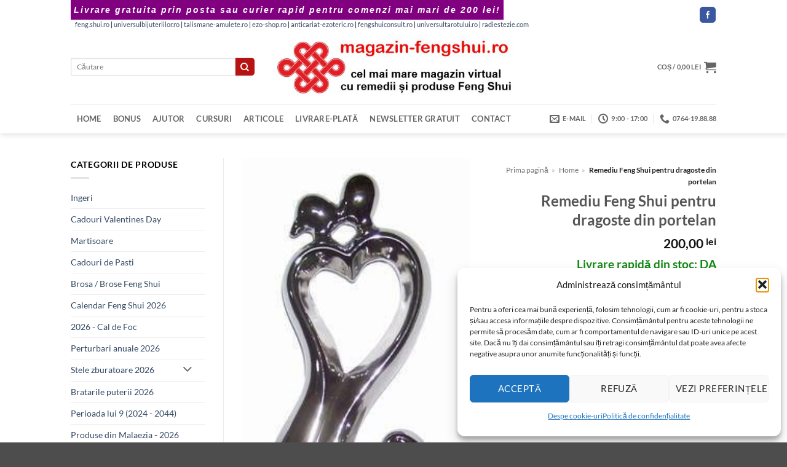

--- FILE ---
content_type: text/html; charset=UTF-8
request_url: https://www.magazin-fengshui.ro/produs/remediu-feng-shui-pentru-dragoste-din-portelan-1/
body_size: 39020
content:
<!DOCTYPE html>
<html lang="ro-RO" class="loading-site no-js bg-fill">
<head><meta charset="UTF-8" /><script>if(navigator.userAgent.match(/MSIE|Internet Explorer/i)||navigator.userAgent.match(/Trident\/7\..*?rv:11/i)){var href=document.location.href;if(!href.match(/[?&]noclsop/)){if(href.indexOf("?")==-1){if(href.indexOf("#")==-1){document.location.href=href+"?noclsop=1"}else{document.location.href=href.replace("#","?noclsop=1#")}}else{if(href.indexOf("#")==-1){document.location.href=href+"&noclsop=1"}else{document.location.href=href.replace("#","&noclsop=1#")}}}}</script><script>(()=>{class RocketLazyLoadScripts{constructor(){this.v="2.0.4",this.userEvents=["keydown","keyup","mousedown","mouseup","mousemove","mouseover","mouseout","touchmove","touchstart","touchend","touchcancel","wheel","click","dblclick","input"],this.attributeEvents=["onblur","onclick","oncontextmenu","ondblclick","onfocus","onmousedown","onmouseenter","onmouseleave","onmousemove","onmouseout","onmouseover","onmouseup","onmousewheel","onscroll","onsubmit"]}async t(){this.i(),this.o(),/iP(ad|hone)/.test(navigator.userAgent)&&this.h(),this.u(),this.l(this),this.m(),this.k(this),this.p(this),this._(),await Promise.all([this.R(),this.L()]),this.lastBreath=Date.now(),this.S(this),this.P(),this.D(),this.O(),this.M(),await this.C(this.delayedScripts.normal),await this.C(this.delayedScripts.defer),await this.C(this.delayedScripts.async),await this.T(),await this.F(),await this.j(),await this.A(),window.dispatchEvent(new Event("rocket-allScriptsLoaded")),this.everythingLoaded=!0,this.lastTouchEnd&&await new Promise(t=>setTimeout(t,500-Date.now()+this.lastTouchEnd)),this.I(),this.H(),this.U(),this.W()}i(){this.CSPIssue=sessionStorage.getItem("rocketCSPIssue"),document.addEventListener("securitypolicyviolation",t=>{this.CSPIssue||"script-src-elem"!==t.violatedDirective||"data"!==t.blockedURI||(this.CSPIssue=!0,sessionStorage.setItem("rocketCSPIssue",!0))},{isRocket:!0})}o(){window.addEventListener("pageshow",t=>{this.persisted=t.persisted,this.realWindowLoadedFired=!0},{isRocket:!0}),window.addEventListener("pagehide",()=>{this.onFirstUserAction=null},{isRocket:!0})}h(){let t;function e(e){t=e}window.addEventListener("touchstart",e,{isRocket:!0}),window.addEventListener("touchend",function i(o){o.changedTouches[0]&&t.changedTouches[0]&&Math.abs(o.changedTouches[0].pageX-t.changedTouches[0].pageX)<10&&Math.abs(o.changedTouches[0].pageY-t.changedTouches[0].pageY)<10&&o.timeStamp-t.timeStamp<200&&(window.removeEventListener("touchstart",e,{isRocket:!0}),window.removeEventListener("touchend",i,{isRocket:!0}),"INPUT"===o.target.tagName&&"text"===o.target.type||(o.target.dispatchEvent(new TouchEvent("touchend",{target:o.target,bubbles:!0})),o.target.dispatchEvent(new MouseEvent("mouseover",{target:o.target,bubbles:!0})),o.target.dispatchEvent(new PointerEvent("click",{target:o.target,bubbles:!0,cancelable:!0,detail:1,clientX:o.changedTouches[0].clientX,clientY:o.changedTouches[0].clientY})),event.preventDefault()))},{isRocket:!0})}q(t){this.userActionTriggered||("mousemove"!==t.type||this.firstMousemoveIgnored?"keyup"===t.type||"mouseover"===t.type||"mouseout"===t.type||(this.userActionTriggered=!0,this.onFirstUserAction&&this.onFirstUserAction()):this.firstMousemoveIgnored=!0),"click"===t.type&&t.preventDefault(),t.stopPropagation(),t.stopImmediatePropagation(),"touchstart"===this.lastEvent&&"touchend"===t.type&&(this.lastTouchEnd=Date.now()),"click"===t.type&&(this.lastTouchEnd=0),this.lastEvent=t.type,t.composedPath&&t.composedPath()[0].getRootNode()instanceof ShadowRoot&&(t.rocketTarget=t.composedPath()[0]),this.savedUserEvents.push(t)}u(){this.savedUserEvents=[],this.userEventHandler=this.q.bind(this),this.userEvents.forEach(t=>window.addEventListener(t,this.userEventHandler,{passive:!1,isRocket:!0})),document.addEventListener("visibilitychange",this.userEventHandler,{isRocket:!0})}U(){this.userEvents.forEach(t=>window.removeEventListener(t,this.userEventHandler,{passive:!1,isRocket:!0})),document.removeEventListener("visibilitychange",this.userEventHandler,{isRocket:!0}),this.savedUserEvents.forEach(t=>{(t.rocketTarget||t.target).dispatchEvent(new window[t.constructor.name](t.type,t))})}m(){const t="return false",e=Array.from(this.attributeEvents,t=>"data-rocket-"+t),i="["+this.attributeEvents.join("],[")+"]",o="[data-rocket-"+this.attributeEvents.join("],[data-rocket-")+"]",s=(e,i,o)=>{o&&o!==t&&(e.setAttribute("data-rocket-"+i,o),e["rocket"+i]=new Function("event",o),e.setAttribute(i,t))};new MutationObserver(t=>{for(const n of t)"attributes"===n.type&&(n.attributeName.startsWith("data-rocket-")||this.everythingLoaded?n.attributeName.startsWith("data-rocket-")&&this.everythingLoaded&&this.N(n.target,n.attributeName.substring(12)):s(n.target,n.attributeName,n.target.getAttribute(n.attributeName))),"childList"===n.type&&n.addedNodes.forEach(t=>{if(t.nodeType===Node.ELEMENT_NODE)if(this.everythingLoaded)for(const i of[t,...t.querySelectorAll(o)])for(const t of i.getAttributeNames())e.includes(t)&&this.N(i,t.substring(12));else for(const e of[t,...t.querySelectorAll(i)])for(const t of e.getAttributeNames())this.attributeEvents.includes(t)&&s(e,t,e.getAttribute(t))})}).observe(document,{subtree:!0,childList:!0,attributeFilter:[...this.attributeEvents,...e]})}I(){this.attributeEvents.forEach(t=>{document.querySelectorAll("[data-rocket-"+t+"]").forEach(e=>{this.N(e,t)})})}N(t,e){const i=t.getAttribute("data-rocket-"+e);i&&(t.setAttribute(e,i),t.removeAttribute("data-rocket-"+e))}k(t){Object.defineProperty(HTMLElement.prototype,"onclick",{get(){return this.rocketonclick||null},set(e){this.rocketonclick=e,this.setAttribute(t.everythingLoaded?"onclick":"data-rocket-onclick","this.rocketonclick(event)")}})}S(t){function e(e,i){let o=e[i];e[i]=null,Object.defineProperty(e,i,{get:()=>o,set(s){t.everythingLoaded?o=s:e["rocket"+i]=o=s}})}e(document,"onreadystatechange"),e(window,"onload"),e(window,"onpageshow");try{Object.defineProperty(document,"readyState",{get:()=>t.rocketReadyState,set(e){t.rocketReadyState=e},configurable:!0}),document.readyState="loading"}catch(t){console.log("WPRocket DJE readyState conflict, bypassing")}}l(t){this.originalAddEventListener=EventTarget.prototype.addEventListener,this.originalRemoveEventListener=EventTarget.prototype.removeEventListener,this.savedEventListeners=[],EventTarget.prototype.addEventListener=function(e,i,o){o&&o.isRocket||!t.B(e,this)&&!t.userEvents.includes(e)||t.B(e,this)&&!t.userActionTriggered||e.startsWith("rocket-")||t.everythingLoaded?t.originalAddEventListener.call(this,e,i,o):(t.savedEventListeners.push({target:this,remove:!1,type:e,func:i,options:o}),"mouseenter"!==e&&"mouseleave"!==e||t.originalAddEventListener.call(this,e,t.savedUserEvents.push,o))},EventTarget.prototype.removeEventListener=function(e,i,o){o&&o.isRocket||!t.B(e,this)&&!t.userEvents.includes(e)||t.B(e,this)&&!t.userActionTriggered||e.startsWith("rocket-")||t.everythingLoaded?t.originalRemoveEventListener.call(this,e,i,o):t.savedEventListeners.push({target:this,remove:!0,type:e,func:i,options:o})}}J(t,e){this.savedEventListeners=this.savedEventListeners.filter(i=>{let o=i.type,s=i.target||window;return e!==o||t!==s||(this.B(o,s)&&(i.type="rocket-"+o),this.$(i),!1)})}H(){EventTarget.prototype.addEventListener=this.originalAddEventListener,EventTarget.prototype.removeEventListener=this.originalRemoveEventListener,this.savedEventListeners.forEach(t=>this.$(t))}$(t){t.remove?this.originalRemoveEventListener.call(t.target,t.type,t.func,t.options):this.originalAddEventListener.call(t.target,t.type,t.func,t.options)}p(t){let e;function i(e){return t.everythingLoaded?e:e.split(" ").map(t=>"load"===t||t.startsWith("load.")?"rocket-jquery-load":t).join(" ")}function o(o){function s(e){const s=o.fn[e];o.fn[e]=o.fn.init.prototype[e]=function(){return this[0]===window&&t.userActionTriggered&&("string"==typeof arguments[0]||arguments[0]instanceof String?arguments[0]=i(arguments[0]):"object"==typeof arguments[0]&&Object.keys(arguments[0]).forEach(t=>{const e=arguments[0][t];delete arguments[0][t],arguments[0][i(t)]=e})),s.apply(this,arguments),this}}if(o&&o.fn&&!t.allJQueries.includes(o)){const e={DOMContentLoaded:[],"rocket-DOMContentLoaded":[]};for(const t in e)document.addEventListener(t,()=>{e[t].forEach(t=>t())},{isRocket:!0});o.fn.ready=o.fn.init.prototype.ready=function(i){function s(){parseInt(o.fn.jquery)>2?setTimeout(()=>i.bind(document)(o)):i.bind(document)(o)}return"function"==typeof i&&(t.realDomReadyFired?!t.userActionTriggered||t.fauxDomReadyFired?s():e["rocket-DOMContentLoaded"].push(s):e.DOMContentLoaded.push(s)),o([])},s("on"),s("one"),s("off"),t.allJQueries.push(o)}e=o}t.allJQueries=[],o(window.jQuery),Object.defineProperty(window,"jQuery",{get:()=>e,set(t){o(t)}})}P(){const t=new Map;document.write=document.writeln=function(e){const i=document.currentScript,o=document.createRange(),s=i.parentElement;let n=t.get(i);void 0===n&&(n=i.nextSibling,t.set(i,n));const c=document.createDocumentFragment();o.setStart(c,0),c.appendChild(o.createContextualFragment(e)),s.insertBefore(c,n)}}async R(){return new Promise(t=>{this.userActionTriggered?t():this.onFirstUserAction=t})}async L(){return new Promise(t=>{document.addEventListener("DOMContentLoaded",()=>{this.realDomReadyFired=!0,t()},{isRocket:!0})})}async j(){return this.realWindowLoadedFired?Promise.resolve():new Promise(t=>{window.addEventListener("load",t,{isRocket:!0})})}M(){this.pendingScripts=[];this.scriptsMutationObserver=new MutationObserver(t=>{for(const e of t)e.addedNodes.forEach(t=>{"SCRIPT"!==t.tagName||t.noModule||t.isWPRocket||this.pendingScripts.push({script:t,promise:new Promise(e=>{const i=()=>{const i=this.pendingScripts.findIndex(e=>e.script===t);i>=0&&this.pendingScripts.splice(i,1),e()};t.addEventListener("load",i,{isRocket:!0}),t.addEventListener("error",i,{isRocket:!0}),setTimeout(i,1e3)})})})}),this.scriptsMutationObserver.observe(document,{childList:!0,subtree:!0})}async F(){await this.X(),this.pendingScripts.length?(await this.pendingScripts[0].promise,await this.F()):this.scriptsMutationObserver.disconnect()}D(){this.delayedScripts={normal:[],async:[],defer:[]},document.querySelectorAll("script[type$=rocketlazyloadscript]").forEach(t=>{t.hasAttribute("data-rocket-src")?t.hasAttribute("async")&&!1!==t.async?this.delayedScripts.async.push(t):t.hasAttribute("defer")&&!1!==t.defer||"module"===t.getAttribute("data-rocket-type")?this.delayedScripts.defer.push(t):this.delayedScripts.normal.push(t):this.delayedScripts.normal.push(t)})}async _(){await this.L();let t=[];document.querySelectorAll("script[type$=rocketlazyloadscript][data-rocket-src]").forEach(e=>{let i=e.getAttribute("data-rocket-src");if(i&&!i.startsWith("data:")){i.startsWith("//")&&(i=location.protocol+i);try{const o=new URL(i).origin;o!==location.origin&&t.push({src:o,crossOrigin:e.crossOrigin||"module"===e.getAttribute("data-rocket-type")})}catch(t){}}}),t=[...new Map(t.map(t=>[JSON.stringify(t),t])).values()],this.Y(t,"preconnect")}async G(t){if(await this.K(),!0!==t.noModule||!("noModule"in HTMLScriptElement.prototype))return new Promise(e=>{let i;function o(){(i||t).setAttribute("data-rocket-status","executed"),e()}try{if(navigator.userAgent.includes("Firefox/")||""===navigator.vendor||this.CSPIssue)i=document.createElement("script"),[...t.attributes].forEach(t=>{let e=t.nodeName;"type"!==e&&("data-rocket-type"===e&&(e="type"),"data-rocket-src"===e&&(e="src"),i.setAttribute(e,t.nodeValue))}),t.text&&(i.text=t.text),t.nonce&&(i.nonce=t.nonce),i.hasAttribute("src")?(i.addEventListener("load",o,{isRocket:!0}),i.addEventListener("error",()=>{i.setAttribute("data-rocket-status","failed-network"),e()},{isRocket:!0}),setTimeout(()=>{i.isConnected||e()},1)):(i.text=t.text,o()),i.isWPRocket=!0,t.parentNode.replaceChild(i,t);else{const i=t.getAttribute("data-rocket-type"),s=t.getAttribute("data-rocket-src");i?(t.type=i,t.removeAttribute("data-rocket-type")):t.removeAttribute("type"),t.addEventListener("load",o,{isRocket:!0}),t.addEventListener("error",i=>{this.CSPIssue&&i.target.src.startsWith("data:")?(console.log("WPRocket: CSP fallback activated"),t.removeAttribute("src"),this.G(t).then(e)):(t.setAttribute("data-rocket-status","failed-network"),e())},{isRocket:!0}),s?(t.fetchPriority="high",t.removeAttribute("data-rocket-src"),t.src=s):t.src="data:text/javascript;base64,"+window.btoa(unescape(encodeURIComponent(t.text)))}}catch(i){t.setAttribute("data-rocket-status","failed-transform"),e()}});t.setAttribute("data-rocket-status","skipped")}async C(t){const e=t.shift();return e?(e.isConnected&&await this.G(e),this.C(t)):Promise.resolve()}O(){this.Y([...this.delayedScripts.normal,...this.delayedScripts.defer,...this.delayedScripts.async],"preload")}Y(t,e){this.trash=this.trash||[];let i=!0;var o=document.createDocumentFragment();t.forEach(t=>{const s=t.getAttribute&&t.getAttribute("data-rocket-src")||t.src;if(s&&!s.startsWith("data:")){const n=document.createElement("link");n.href=s,n.rel=e,"preconnect"!==e&&(n.as="script",n.fetchPriority=i?"high":"low"),t.getAttribute&&"module"===t.getAttribute("data-rocket-type")&&(n.crossOrigin=!0),t.crossOrigin&&(n.crossOrigin=t.crossOrigin),t.integrity&&(n.integrity=t.integrity),t.nonce&&(n.nonce=t.nonce),o.appendChild(n),this.trash.push(n),i=!1}}),document.head.appendChild(o)}W(){this.trash.forEach(t=>t.remove())}async T(){try{document.readyState="interactive"}catch(t){}this.fauxDomReadyFired=!0;try{await this.K(),this.J(document,"readystatechange"),document.dispatchEvent(new Event("rocket-readystatechange")),await this.K(),document.rocketonreadystatechange&&document.rocketonreadystatechange(),await this.K(),this.J(document,"DOMContentLoaded"),document.dispatchEvent(new Event("rocket-DOMContentLoaded")),await this.K(),this.J(window,"DOMContentLoaded"),window.dispatchEvent(new Event("rocket-DOMContentLoaded"))}catch(t){console.error(t)}}async A(){try{document.readyState="complete"}catch(t){}try{await this.K(),this.J(document,"readystatechange"),document.dispatchEvent(new Event("rocket-readystatechange")),await this.K(),document.rocketonreadystatechange&&document.rocketonreadystatechange(),await this.K(),this.J(window,"load"),window.dispatchEvent(new Event("rocket-load")),await this.K(),window.rocketonload&&window.rocketonload(),await this.K(),this.allJQueries.forEach(t=>t(window).trigger("rocket-jquery-load")),await this.K(),this.J(window,"pageshow");const t=new Event("rocket-pageshow");t.persisted=this.persisted,window.dispatchEvent(t),await this.K(),window.rocketonpageshow&&window.rocketonpageshow({persisted:this.persisted})}catch(t){console.error(t)}}async K(){Date.now()-this.lastBreath>45&&(await this.X(),this.lastBreath=Date.now())}async X(){return document.hidden?new Promise(t=>setTimeout(t)):new Promise(t=>requestAnimationFrame(t))}B(t,e){return e===document&&"readystatechange"===t||(e===document&&"DOMContentLoaded"===t||(e===window&&"DOMContentLoaded"===t||(e===window&&"load"===t||e===window&&"pageshow"===t)))}static run(){(new RocketLazyLoadScripts).t()}}RocketLazyLoadScripts.run()})();</script>
	
	<link rel="profile" href="http://gmpg.org/xfn/11" />
	<link rel="pingback" href="" />

	<script type="rocketlazyloadscript">(function(html){html.className = html.className.replace(/\bno-js\b/,'js')})(document.documentElement);</script>
<meta name='robots' content='index, follow, max-image-preview:large, max-snippet:-1, max-video-preview:-1' />
<meta name="viewport" content="width=device-width, initial-scale=1" />
	<title>Remediu Feng Shui pentru dragoste din portelan</title>
	<meta name="description" content="Remediu Feng Shui pentru dragoste din portelan. Un remediu feng shui care reprezinta o cifra 8 stilizata cu 2 indragostiti formand o inima. Se amplaseaza in dormitor pentru armonie in cuplu. Elimina certurile si conflictele si armonizeaza relatia.  Dimensiuni: 24 x 12 x 5 cm" />
	<link rel="canonical" href="https://www.magazin-fengshui.ro/produs/remediu-feng-shui-pentru-dragoste-din-portelan-1/" />


<link rel='prefetch' href='https://www.magazin-fengshui.ro/wp-content/themes/flatsome/assets/js/flatsome.js?ver=e2eddd6c228105dac048' />
<link rel='prefetch' href='https://www.magazin-fengshui.ro/wp-content/themes/flatsome/assets/js/chunk.slider.js?ver=3.20.4' />
<link rel='prefetch' href='https://www.magazin-fengshui.ro/wp-content/themes/flatsome/assets/js/chunk.popups.js?ver=3.20.4' />
<link rel='prefetch' href='https://www.magazin-fengshui.ro/wp-content/themes/flatsome/assets/js/chunk.tooltips.js?ver=3.20.4' />
<link rel='prefetch' href='https://www.magazin-fengshui.ro/wp-content/themes/flatsome/assets/js/woocommerce.js?ver=1c9be63d628ff7c3ff4c' />
<link rel="alternate" type="application/rss+xml" title="www.magazin-fengshui.ro - remedii, cadouri și produse Feng Shui cu livrare din stoc &raquo; Flux" href="https://www.magazin-fengshui.ro/feed/" />
<link rel="alternate" type="application/rss+xml" title="www.magazin-fengshui.ro - remedii, cadouri și produse Feng Shui cu livrare din stoc &raquo; Flux comentarii" href="https://www.magazin-fengshui.ro/comments/feed/" />
<link rel="alternate" type="application/rss+xml" title="Flux comentarii www.magazin-fengshui.ro - remedii, cadouri și produse Feng Shui cu livrare din stoc &raquo; Remediu Feng Shui pentru dragoste din portelan" href="https://www.magazin-fengshui.ro/produs/remediu-feng-shui-pentru-dragoste-din-portelan-1/feed/" />

<!-- Feeduri produse WooCommerce (global) -->
<link rel="alternate" type="application/rss+xml" title="Feed Produse WooCommerce" href="https://www.magazin-fengshui.ro/?post_type=product&#038;feed=rss2" />
<link rel="alternate" type="application/atom+xml" title="Feed Produse WooCommerce (Atom)" href="https://www.magazin-fengshui.ro/?post_type=product&#038;feed=atom" />
<link rel="alternate" title="oEmbed (JSON)" type="application/json+oembed" href="https://www.magazin-fengshui.ro/wp-json/oembed/1.0/embed?url=https%3A%2F%2Fwww.magazin-fengshui.ro%2Fprodus%2Fremediu-feng-shui-pentru-dragoste-din-portelan-1%2F" />
<link rel="alternate" title="oEmbed (XML)" type="text/xml+oembed" href="https://www.magazin-fengshui.ro/wp-json/oembed/1.0/embed?url=https%3A%2F%2Fwww.magazin-fengshui.ro%2Fprodus%2Fremediu-feng-shui-pentru-dragoste-din-portelan-1%2F&#038;format=xml" />

<!-- FS OG/Twitter -->
<meta property="og:title" content="Remediu Feng Shui pentru dragoste din portelan">
<meta property="og:description" content="Remediu Feng Shui pentru dragoste din portelan. Un remediu feng shui care reprezinta o cifra 8 stilizata cu 2 indragostiti formand o inima. Se amplaseaza in dormitor pentru armonie in cuplu. Elimina certurile si conflictele si armonizeaza relatia. Dimensiuni: 24 x 12 x 5 cm">
<meta property="og:url" content="https://www.magazin-fengshui.ro/produs/remediu-feng-shui-pentru-dragoste-din-portelan-1/">
<meta property="og:type" content="product">
<meta property="og:image" content="https://www.magazin-fengshui.ro/wp-content/uploads/880508.jpg">
<meta name="twitter:card" content="summary_large_image">
<meta name="twitter:title" content="Remediu Feng Shui pentru dragoste din portelan">
<meta name="twitter:description" content="Remediu Feng Shui pentru dragoste din portelan. Un remediu feng shui care reprezinta o cifra 8 stilizata cu 2 indragostiti formand o inima. Se amplaseaza in dormitor pentru armonie in cuplu. Elimina certurile si conflictele si armonizeaza relatia. Dimensiuni: 24 x 12 x 5 cm">
<meta name="twitter:image" content="https://www.magazin-fengshui.ro/wp-content/uploads/880508.jpg">
<!-- /FS OG/Twitter -->
<style id='wp-img-auto-sizes-contain-inline-css' type='text/css'>
img:is([sizes=auto i],[sizes^="auto," i]){contain-intrinsic-size:3000px 1500px}
/*# sourceURL=wp-img-auto-sizes-contain-inline-css */
</style>
<link data-minify="1" rel='stylesheet' id='wpa-css-css' href='https://www.magazin-fengshui.ro/wp-content/cache/min/1/wp-content/plugins/honeypot/includes/css/wpa.css?ver=1767252020' type='text/css' media='all' />
<link rel='stylesheet' id='photoswipe-css' href='https://www.magazin-fengshui.ro/wp-content/cache/background-css/1/www.magazin-fengshui.ro/wp-content/plugins/woocommerce/assets/css/photoswipe/photoswipe.min.css?ver=10.4.3&wpr_t=1767286743' type='text/css' media='all' />
<link rel='stylesheet' id='photoswipe-default-skin-css' href='https://www.magazin-fengshui.ro/wp-content/cache/background-css/1/www.magazin-fengshui.ro/wp-content/plugins/woocommerce/assets/css/photoswipe/default-skin/default-skin.min.css?ver=10.4.3&wpr_t=1767286743' type='text/css' media='all' />
<style id='woocommerce-inline-inline-css' type='text/css'>
.woocommerce form .form-row .required { visibility: visible; }
/*# sourceURL=woocommerce-inline-inline-css */
</style>
<link rel='stylesheet' id='xml-for-google-merchant-center-css' href='https://www.magazin-fengshui.ro/wp-content/plugins/xml-for-google-merchant-center/public/css/xfgmc-public.css?ver=4.0.9' type='text/css' media='all' />
<link rel='stylesheet' id='cmplz-general-css' href='https://www.magazin-fengshui.ro/wp-content/plugins/complianz-gdpr/assets/css/cookieblocker.min.css?ver=1765947660' type='text/css' media='all' />
<link data-minify="1" rel='stylesheet' id='swpcss-css' href='https://www.magazin-fengshui.ro/wp-content/cache/min/1/wp-content/plugins/sendy-widget-pro/css/sendy.css?ver=1767252020' type='text/css' media='all' />
<link data-minify="1" rel='stylesheet' id='flatsome-main-css' href='https://www.magazin-fengshui.ro/wp-content/cache/background-css/1/www.magazin-fengshui.ro/wp-content/cache/min/1/wp-content/themes/flatsome/assets/css/flatsome.css?ver=1767252020&wpr_t=1767286743' type='text/css' media='all' />
<style id='flatsome-main-inline-css' type='text/css'>
@font-face {
				font-family: "fl-icons";
				font-display: block;
				src: url(https://www.magazin-fengshui.ro/wp-content/themes/flatsome/assets/css/icons/fl-icons.eot?v=3.20.4);
				src:
					url(https://www.magazin-fengshui.ro/wp-content/themes/flatsome/assets/css/icons/fl-icons.eot#iefix?v=3.20.4) format("embedded-opentype"),
					url(https://www.magazin-fengshui.ro/wp-content/themes/flatsome/assets/css/icons/fl-icons.woff2?v=3.20.4) format("woff2"),
					url(https://www.magazin-fengshui.ro/wp-content/themes/flatsome/assets/css/icons/fl-icons.ttf?v=3.20.4) format("truetype"),
					url(https://www.magazin-fengshui.ro/wp-content/themes/flatsome/assets/css/icons/fl-icons.woff?v=3.20.4) format("woff"),
					url(https://www.magazin-fengshui.ro/wp-content/themes/flatsome/assets/css/icons/fl-icons.svg?v=3.20.4#fl-icons) format("svg");
			}
/*# sourceURL=flatsome-main-inline-css */
</style>
<link data-minify="1" rel='stylesheet' id='flatsome-shop-css' href='https://www.magazin-fengshui.ro/wp-content/cache/min/1/wp-content/themes/flatsome/assets/css/flatsome-shop.css?ver=1767252020' type='text/css' media='all' />
<script type="text/javascript" src="https://www.magazin-fengshui.ro/wp-includes/js/jquery/jquery.min.js?ver=3.7.1" id="jquery-core-js"></script>
<script type="text/javascript" src="https://www.magazin-fengshui.ro/wp-content/plugins/woocommerce/assets/js/jquery-blockui/jquery.blockUI.min.js?ver=2.7.0-wc.10.4.3" id="wc-jquery-blockui-js" data-wp-strategy="defer"></script>
<script type="text/javascript" id="wc-add-to-cart-js-extra">
/* <![CDATA[ */
var wc_add_to_cart_params = {"ajax_url":"/wp-admin/admin-ajax.php","wc_ajax_url":"/?wc-ajax=%%endpoint%%","i18n_view_cart":"Vezi co\u0219ul","cart_url":"https://www.magazin-fengshui.ro/cart/","is_cart":"","cart_redirect_after_add":"no"};
//# sourceURL=wc-add-to-cart-js-extra
/* ]]> */
</script>
<script type="text/javascript" src="https://www.magazin-fengshui.ro/wp-content/plugins/woocommerce/assets/js/frontend/add-to-cart.min.js?ver=10.4.3" id="wc-add-to-cart-js" defer="defer" data-wp-strategy="defer"></script>
<script type="text/javascript" src="https://www.magazin-fengshui.ro/wp-content/plugins/woocommerce/assets/js/photoswipe/photoswipe.min.js?ver=4.1.1-wc.10.4.3" id="wc-photoswipe-js" defer="defer" data-wp-strategy="defer"></script>
<script type="text/javascript" src="https://www.magazin-fengshui.ro/wp-content/plugins/woocommerce/assets/js/photoswipe/photoswipe-ui-default.min.js?ver=4.1.1-wc.10.4.3" id="wc-photoswipe-ui-default-js" defer="defer" data-wp-strategy="defer"></script>
<script type="text/javascript" id="wc-single-product-js-extra">
/* <![CDATA[ */
var wc_single_product_params = {"i18n_required_rating_text":"Te rog selecteaz\u0103 o evaluare","i18n_rating_options":["Una din 5 stele","2 din 5 stele","3 din 5 stele","4 din 5 stele","5 din 5 stele"],"i18n_product_gallery_trigger_text":"Vezi galeria cu imagini pe ecran \u00eentreg","review_rating_required":"yes","flexslider":{"rtl":false,"animation":"slide","smoothHeight":true,"directionNav":false,"controlNav":"thumbnails","slideshow":false,"animationSpeed":500,"animationLoop":false,"allowOneSlide":false},"zoom_enabled":"","zoom_options":[],"photoswipe_enabled":"1","photoswipe_options":{"shareEl":false,"closeOnScroll":false,"history":false,"hideAnimationDuration":0,"showAnimationDuration":0},"flexslider_enabled":""};
//# sourceURL=wc-single-product-js-extra
/* ]]> */
</script>
<script type="text/javascript" src="https://www.magazin-fengshui.ro/wp-content/plugins/woocommerce/assets/js/frontend/single-product.min.js?ver=10.4.3" id="wc-single-product-js" defer="defer" data-wp-strategy="defer"></script>
<script type="text/javascript" src="https://www.magazin-fengshui.ro/wp-content/plugins/woocommerce/assets/js/js-cookie/js.cookie.min.js?ver=2.1.4-wc.10.4.3" id="wc-js-cookie-js" data-wp-strategy="defer"></script>
<script data-minify="1" type="text/javascript" src="https://www.magazin-fengshui.ro/wp-content/cache/min/1/wp-content/plugins/xml-for-google-merchant-center/public/js/xfgmc-public.js?ver=1767252020" id="xml-for-google-merchant-center-js"></script>
<script type="text/javascript" id="swpjs-js-extra">
/* <![CDATA[ */
var swp = {"ajaxurl":"https://www.magazin-fengshui.ro/wp-admin/admin-ajax.php"};
//# sourceURL=swpjs-js-extra
/* ]]> */
</script>
<script data-minify="1" type="text/javascript" src="https://www.magazin-fengshui.ro/wp-content/cache/min/1/wp-content/plugins/sendy-widget-pro/js/sendy.js?ver=1767252020" id="swpjs-js"></script>
<link rel="https://api.w.org/" href="https://www.magazin-fengshui.ro/wp-json/" /><link rel="alternate" title="JSON" type="application/json" href="https://www.magazin-fengshui.ro/wp-json/wp/v2/product/404448" /><link rel="EditURI" type="application/rsd+xml" title="RSD" href="https://www.magazin-fengshui.ro/xmlrpc.php?rsd" />
<link rel='shortlink' href='https://www.magazin-fengshui.ro/?p=404448' />
<style>

	.entry-meta .posted-on { display: none; } .entry-meta .byline { display: none; }

</style>
<style>

div.add-to-cart-button > a{ color: #ffffff }

p.woocommerce-mini-cart__buttons.buttons > a{ color: #ffffff }

.archive.search h4+div {
    display:none;
}
.rosu {
	color: #F00;
	font-size: 14pt;
}
.verde {
	color: #0f8811;
	font-size: 14pt;
}

</style>
<style>

	/* This is CSS, insert into Custom CSS or Additional CSS */
.kl-before-header {
    padding: 5px;
    background: purple;
    color: #fff;
    font-size: 14px;
    text-align: center;
    letter-spacing: 2px;
    font-family: "Verdana", sans-serif;
    font-weight: 900;
    font-style: italic;
}
</style>
<style>
        /* Chenar si colturile produselor Flatsome */
        .product-small .box {
            border: 1px solid #f73e0c !important;
            border-radius: 10px !important;
            padding: 5px;
            overflow: hidden;
            transition: box-shadow 0.3s ease-in-out;
        }

        /* Umbra discreta la hover */
        .product-small .box:hover {
            box-shadow: 0 0 10px rgba(0, 0, 0, 0.5);
        }

        /* Imaginea produsului cu colturi rotunjite sus */
        .product-small .box-image img {
            border-radius: 10px 10px 0 0;
            display: block;
            width: 100%;
            height: auto;
        }

        /* Butoanele WooCommerce si Flatsome rotunjite */
        .product-small .button,
        .woocommerce a.button,
        .woocommerce button.button,
        .woocommerce input.button,
        .woocommerce #respond input#submit {
            border-radius: 5px !important;
            transition: background-color 0.2s ease-in-out;
        }
    </style>
    <style>
    .progress-bar {
        background-color: #800080;
        animation: pulseGlow 2s infinite;
    }

    @keyframes pulseGlow {
        0% {
            background-color: #e6b3e6;
            box-shadow: 0 0 10px #e6b3e6;
        }
        50% {
            background-color: #800080;
            box-shadow: 0 0 20px #800080;
        }
        100% {
            background-color: #e6b3e6;
            box-shadow: 0 0 10px #e6b3e6;
        }
    }
    </style>
    			<style>.cmplz-hidden {
					display: none !important;
				}</style><style>.woocommerce-product-gallery{ opacity: 1 !important; }</style>	<noscript><style>.woocommerce-product-gallery{ opacity: 1 !important; }</style></noscript>
	
<!-- FS Breadcrumb -->
<script type="application/ld+json">{"@context":"https://schema.org","@type":"BreadcrumbList","itemListElement":[{"@type":"ListItem","position":1,"name":"Acasa","item":"https://www.magazin-fengshui.ro"},{"@type":"ListItem","position":2,"name":"Sobolan","item":"https://www.magazin-fengshui.ro/categorie/sobolan/"},{"@type":"ListItem","position":3,"name":"Remediu Feng Shui pentru dragoste din portelan","item":"https://www.magazin-fengshui.ro/produs/remediu-feng-shui-pentru-dragoste-din-portelan-1/"}]}</script>
<!-- /FS Breadcrumb -->

<!-- Preload LCP (featured) controlat -->
<link rel="preload" as="image" href="https://www.magazin-fengshui.ro/wp-content/uploads/880508.jpg" type="image/jpeg" imagesizes="(max-width: 219px) 100vw, 219px">
<link rel="icon" href="https://www.magazin-fengshui.ro/wp-content/uploads/cropped-icon-32x32.png" sizes="32x32" />
<link rel="icon" href="https://www.magazin-fengshui.ro/wp-content/uploads/cropped-icon-192x192.png" sizes="192x192" />
<link rel="apple-touch-icon" href="https://www.magazin-fengshui.ro/wp-content/uploads/cropped-icon-180x180.png" />
<meta name="msapplication-TileImage" content="https://www.magazin-fengshui.ro/wp-content/uploads/cropped-icon-270x270.png" />
    <style>
    @media (max-width: 782px){
      .single-product .header-wrapper,
      .single-product .header-main,
      .single-product .header-bottom {
        padding-top:6px!important; padding-bottom:6px!important; min-height:0!important;
      }
      .single-product .page-title,
      .single-product .shop-page-title {
        display:none!important;
      }
    }
    </style>
    <style id="custom-css" type="text/css">:root {--primary-color: #dd3333;--fs-color-primary: #dd3333;--fs-color-secondary: #b81313;--fs-color-success: #627D47;--fs-color-alert: #b20000;--fs-color-base: #000000;--fs-experimental-link-color: #334862;--fs-experimental-link-color-hover: #8224e3;}.tooltipster-base {--tooltip-color: #fff;--tooltip-bg-color: #000;}.off-canvas-right .mfp-content, .off-canvas-left .mfp-content {--drawer-width: 300px;}.off-canvas .mfp-content.off-canvas-cart {--drawer-width: 360px;}.header-main{height: 121px}#logo img{max-height: 121px}#logo{width:393px;}.header-bottom{min-height: 10px}.header-top{min-height: 30px}.transparent .header-main{height: 30px}.transparent #logo img{max-height: 30px}.has-transparent + .page-title:first-of-type,.has-transparent + #main > .page-title,.has-transparent + #main > div > .page-title,.has-transparent + #main .page-header-wrapper:first-of-type .page-title{padding-top: 110px;}.header.show-on-scroll,.stuck .header-main{height:70px!important}.stuck #logo img{max-height: 70px!important}.search-form{ width: 100%;}.header-bg-color {background-color: #ffffff}.header-bottom {background-color: #ffffff}.header-bottom-nav > li > a{line-height: 48px }@media (max-width: 549px) {.header-main{height: 70px}#logo img{max-height: 70px}}.nav-dropdown-has-arrow.nav-dropdown-has-border li.has-dropdown:before{border-bottom-color: #FFFFFF;}.nav .nav-dropdown{border-color: #FFFFFF }.nav-dropdown-has-arrow li.has-dropdown:after{border-bottom-color: #FFFFFF;}.nav .nav-dropdown{background-color: #FFFFFF}.header-top{background-color:#ffffff!important;}body{font-size: 88%;}@media screen and (max-width: 549px){body{font-size: 87%;}}body{font-family: Lato, sans-serif;}body {font-weight: 400;font-style: normal;}.nav > li > a {font-family: Lato, sans-serif;}.mobile-sidebar-levels-2 .nav > li > ul > li > a {font-family: Lato, sans-serif;}.nav > li > a,.mobile-sidebar-levels-2 .nav > li > ul > li > a {font-weight: 700;font-style: normal;}h1,h2,h3,h4,h5,h6,.heading-font, .off-canvas-center .nav-sidebar.nav-vertical > li > a{font-family: Lato, sans-serif;}h1,h2,h3,h4,h5,h6,.heading-font,.banner h1,.banner h2 {font-weight: 700;font-style: normal;}.alt-font{font-family: "Dancing Script", sans-serif;}.alt-font {font-weight: 400!important;font-style: normal!important;}.shop-page-title.featured-title .title-overlay{background-color: #f4c300;}.has-equal-box-heights .box-image {padding-top: 100%;}@media screen and (min-width: 550px){.products .box-vertical .box-image{min-width: 247px!important;width: 247px!important;}}button[name='update_cart'] { display: none; }.nav-vertical-fly-out > li + li {border-top-width: 1px; border-top-style: solid;}.label-new.menu-item > a:after{content:"Nou";}.label-hot.menu-item > a:after{content:"Hot";}.label-sale.menu-item > a:after{content:"Sale";}.label-popular.menu-item > a:after{content:"Popular";}</style><style id="kirki-inline-styles">/* latin-ext */
@font-face {
  font-family: 'Lato';
  font-style: normal;
  font-weight: 400;
  font-display: swap;
  src: url(https://www.magazin-fengshui.ro/wp-content/fonts/lato/S6uyw4BMUTPHjxAwXjeu.woff2) format('woff2');
  unicode-range: U+0100-02BA, U+02BD-02C5, U+02C7-02CC, U+02CE-02D7, U+02DD-02FF, U+0304, U+0308, U+0329, U+1D00-1DBF, U+1E00-1E9F, U+1EF2-1EFF, U+2020, U+20A0-20AB, U+20AD-20C0, U+2113, U+2C60-2C7F, U+A720-A7FF;
}
/* latin */
@font-face {
  font-family: 'Lato';
  font-style: normal;
  font-weight: 400;
  font-display: swap;
  src: url(https://www.magazin-fengshui.ro/wp-content/fonts/lato/S6uyw4BMUTPHjx4wXg.woff2) format('woff2');
  unicode-range: U+0000-00FF, U+0131, U+0152-0153, U+02BB-02BC, U+02C6, U+02DA, U+02DC, U+0304, U+0308, U+0329, U+2000-206F, U+20AC, U+2122, U+2191, U+2193, U+2212, U+2215, U+FEFF, U+FFFD;
}
/* latin-ext */
@font-face {
  font-family: 'Lato';
  font-style: normal;
  font-weight: 700;
  font-display: swap;
  src: url(https://www.magazin-fengshui.ro/wp-content/fonts/lato/S6u9w4BMUTPHh6UVSwaPGR_p.woff2) format('woff2');
  unicode-range: U+0100-02BA, U+02BD-02C5, U+02C7-02CC, U+02CE-02D7, U+02DD-02FF, U+0304, U+0308, U+0329, U+1D00-1DBF, U+1E00-1E9F, U+1EF2-1EFF, U+2020, U+20A0-20AB, U+20AD-20C0, U+2113, U+2C60-2C7F, U+A720-A7FF;
}
/* latin */
@font-face {
  font-family: 'Lato';
  font-style: normal;
  font-weight: 700;
  font-display: swap;
  src: url(https://www.magazin-fengshui.ro/wp-content/fonts/lato/S6u9w4BMUTPHh6UVSwiPGQ.woff2) format('woff2');
  unicode-range: U+0000-00FF, U+0131, U+0152-0153, U+02BB-02BC, U+02C6, U+02DA, U+02DC, U+0304, U+0308, U+0329, U+2000-206F, U+20AC, U+2122, U+2191, U+2193, U+2212, U+2215, U+FEFF, U+FFFD;
}/* vietnamese */
@font-face {
  font-family: 'Dancing Script';
  font-style: normal;
  font-weight: 400;
  font-display: swap;
  src: url(https://www.magazin-fengshui.ro/wp-content/fonts/dancing-script/If2cXTr6YS-zF4S-kcSWSVi_sxjsohD9F50Ruu7BMSo3Rep8ltA.woff2) format('woff2');
  unicode-range: U+0102-0103, U+0110-0111, U+0128-0129, U+0168-0169, U+01A0-01A1, U+01AF-01B0, U+0300-0301, U+0303-0304, U+0308-0309, U+0323, U+0329, U+1EA0-1EF9, U+20AB;
}
/* latin-ext */
@font-face {
  font-family: 'Dancing Script';
  font-style: normal;
  font-weight: 400;
  font-display: swap;
  src: url(https://www.magazin-fengshui.ro/wp-content/fonts/dancing-script/If2cXTr6YS-zF4S-kcSWSVi_sxjsohD9F50Ruu7BMSo3ROp8ltA.woff2) format('woff2');
  unicode-range: U+0100-02BA, U+02BD-02C5, U+02C7-02CC, U+02CE-02D7, U+02DD-02FF, U+0304, U+0308, U+0329, U+1D00-1DBF, U+1E00-1E9F, U+1EF2-1EFF, U+2020, U+20A0-20AB, U+20AD-20C0, U+2113, U+2C60-2C7F, U+A720-A7FF;
}
/* latin */
@font-face {
  font-family: 'Dancing Script';
  font-style: normal;
  font-weight: 400;
  font-display: swap;
  src: url(https://www.magazin-fengshui.ro/wp-content/fonts/dancing-script/If2cXTr6YS-zF4S-kcSWSVi_sxjsohD9F50Ruu7BMSo3Sup8.woff2) format('woff2');
  unicode-range: U+0000-00FF, U+0131, U+0152-0153, U+02BB-02BC, U+02C6, U+02DA, U+02DC, U+0304, U+0308, U+0329, U+2000-206F, U+20AC, U+2122, U+2191, U+2193, U+2212, U+2215, U+FEFF, U+FFFD;
}</style><noscript><style id="rocket-lazyload-nojs-css">.rll-youtube-player, [data-lazy-src]{display:none !important;}</style></noscript><link data-minify="1" rel='stylesheet' id='wc-blocks-style-css' href='https://www.magazin-fengshui.ro/wp-content/cache/min/1/wp-content/plugins/woocommerce/assets/client/blocks/wc-blocks.css?ver=1767252020' type='text/css' media='all' />
<style id='global-styles-inline-css' type='text/css'>
:root{--wp--preset--aspect-ratio--square: 1;--wp--preset--aspect-ratio--4-3: 4/3;--wp--preset--aspect-ratio--3-4: 3/4;--wp--preset--aspect-ratio--3-2: 3/2;--wp--preset--aspect-ratio--2-3: 2/3;--wp--preset--aspect-ratio--16-9: 16/9;--wp--preset--aspect-ratio--9-16: 9/16;--wp--preset--color--black: #000000;--wp--preset--color--cyan-bluish-gray: #abb8c3;--wp--preset--color--white: #ffffff;--wp--preset--color--pale-pink: #f78da7;--wp--preset--color--vivid-red: #cf2e2e;--wp--preset--color--luminous-vivid-orange: #ff6900;--wp--preset--color--luminous-vivid-amber: #fcb900;--wp--preset--color--light-green-cyan: #7bdcb5;--wp--preset--color--vivid-green-cyan: #00d084;--wp--preset--color--pale-cyan-blue: #8ed1fc;--wp--preset--color--vivid-cyan-blue: #0693e3;--wp--preset--color--vivid-purple: #9b51e0;--wp--preset--color--primary: #dd3333;--wp--preset--color--secondary: #b81313;--wp--preset--color--success: #627D47;--wp--preset--color--alert: #b20000;--wp--preset--gradient--vivid-cyan-blue-to-vivid-purple: linear-gradient(135deg,rgb(6,147,227) 0%,rgb(155,81,224) 100%);--wp--preset--gradient--light-green-cyan-to-vivid-green-cyan: linear-gradient(135deg,rgb(122,220,180) 0%,rgb(0,208,130) 100%);--wp--preset--gradient--luminous-vivid-amber-to-luminous-vivid-orange: linear-gradient(135deg,rgb(252,185,0) 0%,rgb(255,105,0) 100%);--wp--preset--gradient--luminous-vivid-orange-to-vivid-red: linear-gradient(135deg,rgb(255,105,0) 0%,rgb(207,46,46) 100%);--wp--preset--gradient--very-light-gray-to-cyan-bluish-gray: linear-gradient(135deg,rgb(238,238,238) 0%,rgb(169,184,195) 100%);--wp--preset--gradient--cool-to-warm-spectrum: linear-gradient(135deg,rgb(74,234,220) 0%,rgb(151,120,209) 20%,rgb(207,42,186) 40%,rgb(238,44,130) 60%,rgb(251,105,98) 80%,rgb(254,248,76) 100%);--wp--preset--gradient--blush-light-purple: linear-gradient(135deg,rgb(255,206,236) 0%,rgb(152,150,240) 100%);--wp--preset--gradient--blush-bordeaux: linear-gradient(135deg,rgb(254,205,165) 0%,rgb(254,45,45) 50%,rgb(107,0,62) 100%);--wp--preset--gradient--luminous-dusk: linear-gradient(135deg,rgb(255,203,112) 0%,rgb(199,81,192) 50%,rgb(65,88,208) 100%);--wp--preset--gradient--pale-ocean: linear-gradient(135deg,rgb(255,245,203) 0%,rgb(182,227,212) 50%,rgb(51,167,181) 100%);--wp--preset--gradient--electric-grass: linear-gradient(135deg,rgb(202,248,128) 0%,rgb(113,206,126) 100%);--wp--preset--gradient--midnight: linear-gradient(135deg,rgb(2,3,129) 0%,rgb(40,116,252) 100%);--wp--preset--font-size--small: 13px;--wp--preset--font-size--medium: 20px;--wp--preset--font-size--large: 36px;--wp--preset--font-size--x-large: 42px;--wp--preset--spacing--20: 0.44rem;--wp--preset--spacing--30: 0.67rem;--wp--preset--spacing--40: 1rem;--wp--preset--spacing--50: 1.5rem;--wp--preset--spacing--60: 2.25rem;--wp--preset--spacing--70: 3.38rem;--wp--preset--spacing--80: 5.06rem;--wp--preset--shadow--natural: 6px 6px 9px rgba(0, 0, 0, 0.2);--wp--preset--shadow--deep: 12px 12px 50px rgba(0, 0, 0, 0.4);--wp--preset--shadow--sharp: 6px 6px 0px rgba(0, 0, 0, 0.2);--wp--preset--shadow--outlined: 6px 6px 0px -3px rgb(255, 255, 255), 6px 6px rgb(0, 0, 0);--wp--preset--shadow--crisp: 6px 6px 0px rgb(0, 0, 0);}:where(body) { margin: 0; }.wp-site-blocks > .alignleft { float: left; margin-right: 2em; }.wp-site-blocks > .alignright { float: right; margin-left: 2em; }.wp-site-blocks > .aligncenter { justify-content: center; margin-left: auto; margin-right: auto; }:where(.is-layout-flex){gap: 0.5em;}:where(.is-layout-grid){gap: 0.5em;}.is-layout-flow > .alignleft{float: left;margin-inline-start: 0;margin-inline-end: 2em;}.is-layout-flow > .alignright{float: right;margin-inline-start: 2em;margin-inline-end: 0;}.is-layout-flow > .aligncenter{margin-left: auto !important;margin-right: auto !important;}.is-layout-constrained > .alignleft{float: left;margin-inline-start: 0;margin-inline-end: 2em;}.is-layout-constrained > .alignright{float: right;margin-inline-start: 2em;margin-inline-end: 0;}.is-layout-constrained > .aligncenter{margin-left: auto !important;margin-right: auto !important;}.is-layout-constrained > :where(:not(.alignleft):not(.alignright):not(.alignfull)){margin-left: auto !important;margin-right: auto !important;}body .is-layout-flex{display: flex;}.is-layout-flex{flex-wrap: wrap;align-items: center;}.is-layout-flex > :is(*, div){margin: 0;}body .is-layout-grid{display: grid;}.is-layout-grid > :is(*, div){margin: 0;}body{padding-top: 0px;padding-right: 0px;padding-bottom: 0px;padding-left: 0px;}a:where(:not(.wp-element-button)){text-decoration: none;}:root :where(.wp-element-button, .wp-block-button__link){background-color: #32373c;border-width: 0;color: #fff;font-family: inherit;font-size: inherit;font-style: inherit;font-weight: inherit;letter-spacing: inherit;line-height: inherit;padding-top: calc(0.667em + 2px);padding-right: calc(1.333em + 2px);padding-bottom: calc(0.667em + 2px);padding-left: calc(1.333em + 2px);text-decoration: none;text-transform: inherit;}.has-black-color{color: var(--wp--preset--color--black) !important;}.has-cyan-bluish-gray-color{color: var(--wp--preset--color--cyan-bluish-gray) !important;}.has-white-color{color: var(--wp--preset--color--white) !important;}.has-pale-pink-color{color: var(--wp--preset--color--pale-pink) !important;}.has-vivid-red-color{color: var(--wp--preset--color--vivid-red) !important;}.has-luminous-vivid-orange-color{color: var(--wp--preset--color--luminous-vivid-orange) !important;}.has-luminous-vivid-amber-color{color: var(--wp--preset--color--luminous-vivid-amber) !important;}.has-light-green-cyan-color{color: var(--wp--preset--color--light-green-cyan) !important;}.has-vivid-green-cyan-color{color: var(--wp--preset--color--vivid-green-cyan) !important;}.has-pale-cyan-blue-color{color: var(--wp--preset--color--pale-cyan-blue) !important;}.has-vivid-cyan-blue-color{color: var(--wp--preset--color--vivid-cyan-blue) !important;}.has-vivid-purple-color{color: var(--wp--preset--color--vivid-purple) !important;}.has-primary-color{color: var(--wp--preset--color--primary) !important;}.has-secondary-color{color: var(--wp--preset--color--secondary) !important;}.has-success-color{color: var(--wp--preset--color--success) !important;}.has-alert-color{color: var(--wp--preset--color--alert) !important;}.has-black-background-color{background-color: var(--wp--preset--color--black) !important;}.has-cyan-bluish-gray-background-color{background-color: var(--wp--preset--color--cyan-bluish-gray) !important;}.has-white-background-color{background-color: var(--wp--preset--color--white) !important;}.has-pale-pink-background-color{background-color: var(--wp--preset--color--pale-pink) !important;}.has-vivid-red-background-color{background-color: var(--wp--preset--color--vivid-red) !important;}.has-luminous-vivid-orange-background-color{background-color: var(--wp--preset--color--luminous-vivid-orange) !important;}.has-luminous-vivid-amber-background-color{background-color: var(--wp--preset--color--luminous-vivid-amber) !important;}.has-light-green-cyan-background-color{background-color: var(--wp--preset--color--light-green-cyan) !important;}.has-vivid-green-cyan-background-color{background-color: var(--wp--preset--color--vivid-green-cyan) !important;}.has-pale-cyan-blue-background-color{background-color: var(--wp--preset--color--pale-cyan-blue) !important;}.has-vivid-cyan-blue-background-color{background-color: var(--wp--preset--color--vivid-cyan-blue) !important;}.has-vivid-purple-background-color{background-color: var(--wp--preset--color--vivid-purple) !important;}.has-primary-background-color{background-color: var(--wp--preset--color--primary) !important;}.has-secondary-background-color{background-color: var(--wp--preset--color--secondary) !important;}.has-success-background-color{background-color: var(--wp--preset--color--success) !important;}.has-alert-background-color{background-color: var(--wp--preset--color--alert) !important;}.has-black-border-color{border-color: var(--wp--preset--color--black) !important;}.has-cyan-bluish-gray-border-color{border-color: var(--wp--preset--color--cyan-bluish-gray) !important;}.has-white-border-color{border-color: var(--wp--preset--color--white) !important;}.has-pale-pink-border-color{border-color: var(--wp--preset--color--pale-pink) !important;}.has-vivid-red-border-color{border-color: var(--wp--preset--color--vivid-red) !important;}.has-luminous-vivid-orange-border-color{border-color: var(--wp--preset--color--luminous-vivid-orange) !important;}.has-luminous-vivid-amber-border-color{border-color: var(--wp--preset--color--luminous-vivid-amber) !important;}.has-light-green-cyan-border-color{border-color: var(--wp--preset--color--light-green-cyan) !important;}.has-vivid-green-cyan-border-color{border-color: var(--wp--preset--color--vivid-green-cyan) !important;}.has-pale-cyan-blue-border-color{border-color: var(--wp--preset--color--pale-cyan-blue) !important;}.has-vivid-cyan-blue-border-color{border-color: var(--wp--preset--color--vivid-cyan-blue) !important;}.has-vivid-purple-border-color{border-color: var(--wp--preset--color--vivid-purple) !important;}.has-primary-border-color{border-color: var(--wp--preset--color--primary) !important;}.has-secondary-border-color{border-color: var(--wp--preset--color--secondary) !important;}.has-success-border-color{border-color: var(--wp--preset--color--success) !important;}.has-alert-border-color{border-color: var(--wp--preset--color--alert) !important;}.has-vivid-cyan-blue-to-vivid-purple-gradient-background{background: var(--wp--preset--gradient--vivid-cyan-blue-to-vivid-purple) !important;}.has-light-green-cyan-to-vivid-green-cyan-gradient-background{background: var(--wp--preset--gradient--light-green-cyan-to-vivid-green-cyan) !important;}.has-luminous-vivid-amber-to-luminous-vivid-orange-gradient-background{background: var(--wp--preset--gradient--luminous-vivid-amber-to-luminous-vivid-orange) !important;}.has-luminous-vivid-orange-to-vivid-red-gradient-background{background: var(--wp--preset--gradient--luminous-vivid-orange-to-vivid-red) !important;}.has-very-light-gray-to-cyan-bluish-gray-gradient-background{background: var(--wp--preset--gradient--very-light-gray-to-cyan-bluish-gray) !important;}.has-cool-to-warm-spectrum-gradient-background{background: var(--wp--preset--gradient--cool-to-warm-spectrum) !important;}.has-blush-light-purple-gradient-background{background: var(--wp--preset--gradient--blush-light-purple) !important;}.has-blush-bordeaux-gradient-background{background: var(--wp--preset--gradient--blush-bordeaux) !important;}.has-luminous-dusk-gradient-background{background: var(--wp--preset--gradient--luminous-dusk) !important;}.has-pale-ocean-gradient-background{background: var(--wp--preset--gradient--pale-ocean) !important;}.has-electric-grass-gradient-background{background: var(--wp--preset--gradient--electric-grass) !important;}.has-midnight-gradient-background{background: var(--wp--preset--gradient--midnight) !important;}.has-small-font-size{font-size: var(--wp--preset--font-size--small) !important;}.has-medium-font-size{font-size: var(--wp--preset--font-size--medium) !important;}.has-large-font-size{font-size: var(--wp--preset--font-size--large) !important;}.has-x-large-font-size{font-size: var(--wp--preset--font-size--x-large) !important;}
/*# sourceURL=global-styles-inline-css */
</style>
<style id="wpr-lazyload-bg-container"></style><style id="wpr-lazyload-bg-exclusion"></style>
<noscript>
<style id="wpr-lazyload-bg-nostyle">button.pswp__button{--wpr-bg-fc7eb92f-a700-483f-b9b5-a44dbeb41628: url('https://www.magazin-fengshui.ro/wp-content/plugins/woocommerce/assets/css/photoswipe/default-skin/default-skin.png');}.pswp__button,.pswp__button--arrow--left:before,.pswp__button--arrow--right:before{--wpr-bg-9fceeafc-6754-4767-b83e-4bd99b2cb8c0: url('https://www.magazin-fengshui.ro/wp-content/plugins/woocommerce/assets/css/photoswipe/default-skin/default-skin.png');}.pswp__preloader--active .pswp__preloader__icn{--wpr-bg-50b286a5-d75b-4d3f-a2e9-e3cb37399085: url('https://www.magazin-fengshui.ro/wp-content/plugins/woocommerce/assets/css/photoswipe/default-skin/preloader.gif');}.pswp--svg .pswp__button,.pswp--svg .pswp__button--arrow--left:before,.pswp--svg .pswp__button--arrow--right:before{--wpr-bg-c2a8be6e-763d-461d-b525-9ee9322c95ce: url('https://www.magazin-fengshui.ro/wp-content/plugins/woocommerce/assets/css/photoswipe/default-skin/default-skin.svg');}.fancy-underline:after{--wpr-bg-4a777000-1664-4715-b781-d943d6a9fa2b: url('https://www.magazin-fengshui.ro/wp-content/themes/flatsome/assets/img/underline.png');}.slider-style-shadow .flickity-slider>:before{--wpr-bg-c11bd44a-c4fc-43dd-9be9-b3afd4b597db: url('https://www.magazin-fengshui.ro/wp-content/themes/flatsome/assets/img/shadow@2x.png');}</style>
</noscript>
<script type="application/javascript">const rocket_pairs = [{"selector":"button.pswp__button","style":"button.pswp__button{--wpr-bg-fc7eb92f-a700-483f-b9b5-a44dbeb41628: url('https:\/\/www.magazin-fengshui.ro\/wp-content\/plugins\/woocommerce\/assets\/css\/photoswipe\/default-skin\/default-skin.png');}","hash":"fc7eb92f-a700-483f-b9b5-a44dbeb41628","url":"https:\/\/www.magazin-fengshui.ro\/wp-content\/plugins\/woocommerce\/assets\/css\/photoswipe\/default-skin\/default-skin.png"},{"selector":".pswp__button,.pswp__button--arrow--left,.pswp__button--arrow--right","style":".pswp__button,.pswp__button--arrow--left:before,.pswp__button--arrow--right:before{--wpr-bg-9fceeafc-6754-4767-b83e-4bd99b2cb8c0: url('https:\/\/www.magazin-fengshui.ro\/wp-content\/plugins\/woocommerce\/assets\/css\/photoswipe\/default-skin\/default-skin.png');}","hash":"9fceeafc-6754-4767-b83e-4bd99b2cb8c0","url":"https:\/\/www.magazin-fengshui.ro\/wp-content\/plugins\/woocommerce\/assets\/css\/photoswipe\/default-skin\/default-skin.png"},{"selector":".pswp__preloader--active .pswp__preloader__icn","style":".pswp__preloader--active .pswp__preloader__icn{--wpr-bg-50b286a5-d75b-4d3f-a2e9-e3cb37399085: url('https:\/\/www.magazin-fengshui.ro\/wp-content\/plugins\/woocommerce\/assets\/css\/photoswipe\/default-skin\/preloader.gif');}","hash":"50b286a5-d75b-4d3f-a2e9-e3cb37399085","url":"https:\/\/www.magazin-fengshui.ro\/wp-content\/plugins\/woocommerce\/assets\/css\/photoswipe\/default-skin\/preloader.gif"},{"selector":".pswp--svg .pswp__button,.pswp--svg .pswp__button--arrow--left,.pswp--svg .pswp__button--arrow--right","style":".pswp--svg .pswp__button,.pswp--svg .pswp__button--arrow--left:before,.pswp--svg .pswp__button--arrow--right:before{--wpr-bg-c2a8be6e-763d-461d-b525-9ee9322c95ce: url('https:\/\/www.magazin-fengshui.ro\/wp-content\/plugins\/woocommerce\/assets\/css\/photoswipe\/default-skin\/default-skin.svg');}","hash":"c2a8be6e-763d-461d-b525-9ee9322c95ce","url":"https:\/\/www.magazin-fengshui.ro\/wp-content\/plugins\/woocommerce\/assets\/css\/photoswipe\/default-skin\/default-skin.svg"},{"selector":".fancy-underline","style":".fancy-underline:after{--wpr-bg-4a777000-1664-4715-b781-d943d6a9fa2b: url('https:\/\/www.magazin-fengshui.ro\/wp-content\/themes\/flatsome\/assets\/img\/underline.png');}","hash":"4a777000-1664-4715-b781-d943d6a9fa2b","url":"https:\/\/www.magazin-fengshui.ro\/wp-content\/themes\/flatsome\/assets\/img\/underline.png"},{"selector":".slider-style-shadow .flickity-slider>*","style":".slider-style-shadow .flickity-slider>:before{--wpr-bg-c11bd44a-c4fc-43dd-9be9-b3afd4b597db: url('https:\/\/www.magazin-fengshui.ro\/wp-content\/themes\/flatsome\/assets\/img\/shadow@2x.png');}","hash":"c11bd44a-c4fc-43dd-9be9-b3afd4b597db","url":"https:\/\/www.magazin-fengshui.ro\/wp-content\/themes\/flatsome\/assets\/img\/shadow@2x.png"}]; const rocket_excluded_pairs = [];</script><meta name="generator" content="AccelerateWP 3.20.0.3-1.1-32" data-wpr-features="wpr_lazyload_css_bg_img wpr_delay_js wpr_minify_js wpr_lazyload_images wpr_minify_css wpr_desktop" /></head>

<body data-cmplz=1 class="wp-singular product-template-default single single-product postid-404448 wp-theme-flatsome wp-child-theme-flatsome-child theme-flatsome woocommerce woocommerce-page woocommerce-no-js full-width header-shadow bg-fill box-shadow lightbox nav-dropdown-has-arrow nav-dropdown-has-shadow nav-dropdown-has-border">


<a class="skip-link screen-reader-text" href="#main">Skip to content</a>

<div data-rocket-location-hash="99bb46786fd5bd31bcd7bdc067ad247a" id="wrapper">

	
	<header data-rocket-location-hash="8cd2ef760cf5956582d03e973259bc0e" id="header" class="header has-sticky sticky-jump">
		<div data-rocket-location-hash="d53b06ca13945ed03e70ba4a94347bcf" class="header-wrapper">
			<div id="top-bar" class="header-top hide-for-sticky">
    <div class="flex-row container">
      <div class="flex-col hide-for-medium flex-left">
          <ul class="nav nav-left medium-nav-center nav-small  nav-divided">
              <li class="html custom html_topbar_left"><div class="kl-before-header">
	Livrare gratuita prin posta sau curier rapid pentru comenzi mai mari de 200 lei!
</div></li><li class="html custom html_topbar_right"><div align="center"><a class="topsmall" href="https://www.feng.shui.ro" target="_blank" rel="noopener">feng.shui.ro</a> | <a class="topsmall" href="https://www.universulbijuteriilor.ro" target="_blank" rel="noopener">universulbijuteriilor.ro</a> | <a class="topsmall" href="https://www.talismane-amulete.ro" target="_blank" rel="noopener">talismane-amulete.ro</a> | <a class="topsmall" href="https://www.ezo-shop.ro" target="_blank" rel="noopener">ezo-shop.ro</a> | <a class="topsmall" href="https://www.anticariat-ezoteric.ro" target="_blank" rel="noopener">anticariat-ezoteric.ro</a> | <a class="topsmall" href="https://www.fengshuiconsult.ro" target="_blank" rel="noopener">fengshuiconsult.ro</a> | <a class="topsmall" href="https://www.universultarotului.ro" target="_blank" rel="noopener">universultarotului.ro</a> | <a class="topsmall" href="https://www.radiestezie.com" target="_blank" rel="noopener">radiestezie.com</a></div></li>          </ul>
      </div>

      <div class="flex-col hide-for-medium flex-center">
          <ul class="nav nav-center nav-small  nav-divided">
                        </ul>
      </div>

      <div class="flex-col hide-for-medium flex-right">
         <ul class="nav top-bar-nav nav-right nav-small  nav-divided">
              <li class="html header-social-icons ml-0">
	<div class="social-icons follow-icons" ><a href="https://www.facebook.com/Aladdin-Magazin-de-cadouri-Feng-Shui-Tarot-si-cristale-1633524293598589" target="_blank" data-label="Facebook" class="icon primary button round tooltip facebook" title="Follow on Facebook" aria-label="Follow on Facebook" rel="noopener nofollow"><i class="icon-facebook" aria-hidden="true"></i></a></div></li>
          </ul>
      </div>

            <div class="flex-col show-for-medium flex-grow">
          <ul class="nav nav-center nav-small mobile-nav  nav-divided">
              <li class="html custom html_topbar_left"><div class="kl-before-header">
	Livrare gratuita prin posta sau curier rapid pentru comenzi mai mari de 200 lei!
</div></li>          </ul>
      </div>
      
    </div>
</div>
<div id="masthead" class="header-main show-logo-center">
      <div class="header-inner flex-row container logo-center medium-logo-center" role="navigation">

          <!-- Logo -->
          <div id="logo" class="flex-col logo">
            
<!-- Header logo -->
<a href="https://www.magazin-fengshui.ro/" title="www.magazin-fengshui.ro &#8211; remedii, cadouri și produse Feng Shui cu livrare din stoc - Magazin virtual cu mii de produse si cadouri Feng Shui, decoratiuni si produse pentru design" rel="home">
		<img width="500" height="136" src="data:image/svg+xml,%3Csvg%20xmlns='http://www.w3.org/2000/svg'%20viewBox='0%200%20500%20136'%3E%3C/svg%3E" class="header_logo header-logo" alt="www.magazin-fengshui.ro &#8211; remedii, cadouri și produse Feng Shui cu livrare din stoc" data-lazy-src="https://www.magazin-fengshui.ro/wp-content/uploads/logo2.jpg"/><noscript><img width="500" height="136" src="https://www.magazin-fengshui.ro/wp-content/uploads/logo2.jpg" class="header_logo header-logo" alt="www.magazin-fengshui.ro &#8211; remedii, cadouri și produse Feng Shui cu livrare din stoc"/></noscript><img  width="500" height="136" src="data:image/svg+xml,%3Csvg%20xmlns='http://www.w3.org/2000/svg'%20viewBox='0%200%20500%20136'%3E%3C/svg%3E" class="header-logo-dark" alt="www.magazin-fengshui.ro &#8211; remedii, cadouri și produse Feng Shui cu livrare din stoc" data-lazy-src="https://www.magazin-fengshui.ro/wp-content/uploads/logo2.jpg"/><noscript><img  width="500" height="136" src="https://www.magazin-fengshui.ro/wp-content/uploads/logo2.jpg" class="header-logo-dark" alt="www.magazin-fengshui.ro &#8211; remedii, cadouri și produse Feng Shui cu livrare din stoc"/></noscript></a>
          </div>

          <!-- Mobile Left Elements -->
          <div class="flex-col show-for-medium flex-left">
            <ul class="mobile-nav nav nav-left ">
              <li class="nav-icon has-icon">
			<a href="#" class="is-small" data-open="#main-menu" data-pos="left" data-bg="main-menu-overlay" role="button" aria-label="Menu" aria-controls="main-menu" aria-expanded="false" aria-haspopup="dialog" data-flatsome-role-button>
			<i class="icon-menu" aria-hidden="true"></i>			<span class="menu-title uppercase hide-for-small">Menu</span>		</a>
	</li>
            </ul>
          </div>

          <!-- Left Elements -->
          <div class="flex-col hide-for-medium flex-left
            ">
            <ul class="header-nav header-nav-main nav nav-left  nav-uppercase" >
              <li class="header-search-form search-form html relative has-icon">
	<div class="header-search-form-wrapper">
		<div class="searchform-wrapper ux-search-box relative is-normal"><form role="search" method="get" class="searchform" action="https://www.magazin-fengshui.ro/">
	<div class="flex-row relative">
					<div class="flex-col search-form-categories">
							</div>
						<div class="flex-col flex-grow">
			<label class="screen-reader-text" for="woocommerce-product-search-field-0">Caută după:</label>
			<input type="search" id="woocommerce-product-search-field-0" class="search-field mb-0" placeholder="Căutare" value="" name="s" />
			<input type="hidden" name="post_type" value="product" />
					</div>
		<div class="flex-col">
			<button type="submit" value="Caută" class="ux-search-submit submit-button secondary button  icon mb-0" aria-label="Submit">
				<i class="icon-search" aria-hidden="true"></i>			</button>
		</div>
	</div>
	<div class="live-search-results text-left z-top"></div>
</form>
</div>	</div>
</li>
            </ul>
          </div>

          <!-- Right Elements -->
          <div class="flex-col hide-for-medium flex-right">
            <ul class="header-nav header-nav-main nav nav-right  nav-uppercase">
              <li class="cart-item has-icon has-dropdown">

<a href="https://www.magazin-fengshui.ro/cart/" class="header-cart-link nav-top-link is-small" title="Coș" aria-label="Vezi coșul" aria-expanded="false" aria-haspopup="true" role="button" data-flatsome-role-button>

<span class="header-cart-title">
   Coș   /      <span class="cart-price"><span class="woocommerce-Price-amount amount"><bdi>0,00&nbsp;<span class="woocommerce-Price-currencySymbol">lei</span></bdi></span></span>
  </span>

    <i class="icon-shopping-cart" aria-hidden="true" data-icon-label="0"></i>  </a>

 <ul class="nav-dropdown nav-dropdown-simple">
    <li class="html widget_shopping_cart">
      <div class="widget_shopping_cart_content">
        

	<div class="ux-mini-cart-empty flex flex-row-col text-center pt pb">
				<div class="ux-mini-cart-empty-icon">
			<svg aria-hidden="true" xmlns="http://www.w3.org/2000/svg" viewBox="0 0 17 19" style="opacity:.1;height:80px;">
				<path d="M8.5 0C6.7 0 5.3 1.2 5.3 2.7v2H2.1c-.3 0-.6.3-.7.7L0 18.2c0 .4.2.8.6.8h15.7c.4 0 .7-.3.7-.7v-.1L15.6 5.4c0-.3-.3-.6-.7-.6h-3.2v-2c0-1.6-1.4-2.8-3.2-2.8zM6.7 2.7c0-.8.8-1.4 1.8-1.4s1.8.6 1.8 1.4v2H6.7v-2zm7.5 3.4 1.3 11.5h-14L2.8 6.1h2.5v1.4c0 .4.3.7.7.7.4 0 .7-.3.7-.7V6.1h3.5v1.4c0 .4.3.7.7.7s.7-.3.7-.7V6.1h2.6z" fill-rule="evenodd" clip-rule="evenodd" fill="currentColor"></path>
			</svg>
		</div>
				<p class="woocommerce-mini-cart__empty-message empty">Nu ai niciun produs în coș.</p>
					<p class="return-to-shop">
				<a class="button primary wc-backward" href="https://www.magazin-fengshui.ro/">
					Înapoi la magazin				</a>
			</p>
				</div>


      </div>
    </li>
     </ul>

</li>
            </ul>
          </div>

          <!-- Mobile Right Elements -->
          <div class="flex-col show-for-medium flex-right">
            <ul class="mobile-nav nav nav-right ">
              <li class="cart-item has-icon">


		<a href="https://www.magazin-fengshui.ro/cart/" class="header-cart-link nav-top-link is-small off-canvas-toggle" title="Coș" aria-label="Vezi coșul" aria-expanded="false" aria-haspopup="dialog" role="button" data-open="#cart-popup" data-class="off-canvas-cart" data-pos="right" aria-controls="cart-popup" data-flatsome-role-button>

  	<i class="icon-shopping-cart" aria-hidden="true" data-icon-label="0"></i>  </a>


  <!-- Cart Sidebar Popup -->
  <div id="cart-popup" class="mfp-hide">
  <div class="cart-popup-inner inner-padding cart-popup-inner--sticky">
      <div class="cart-popup-title text-center">
          <span class="heading-font uppercase">Coș</span>
          <div class="is-divider"></div>
      </div>
	  <div class="widget_shopping_cart">
		  <div class="widget_shopping_cart_content">
			  

	<div class="ux-mini-cart-empty flex flex-row-col text-center pt pb">
				<div class="ux-mini-cart-empty-icon">
			<svg aria-hidden="true" xmlns="http://www.w3.org/2000/svg" viewBox="0 0 17 19" style="opacity:.1;height:80px;">
				<path d="M8.5 0C6.7 0 5.3 1.2 5.3 2.7v2H2.1c-.3 0-.6.3-.7.7L0 18.2c0 .4.2.8.6.8h15.7c.4 0 .7-.3.7-.7v-.1L15.6 5.4c0-.3-.3-.6-.7-.6h-3.2v-2c0-1.6-1.4-2.8-3.2-2.8zM6.7 2.7c0-.8.8-1.4 1.8-1.4s1.8.6 1.8 1.4v2H6.7v-2zm7.5 3.4 1.3 11.5h-14L2.8 6.1h2.5v1.4c0 .4.3.7.7.7.4 0 .7-.3.7-.7V6.1h3.5v1.4c0 .4.3.7.7.7s.7-.3.7-.7V6.1h2.6z" fill-rule="evenodd" clip-rule="evenodd" fill="currentColor"></path>
			</svg>
		</div>
				<p class="woocommerce-mini-cart__empty-message empty">Nu ai niciun produs în coș.</p>
					<p class="return-to-shop">
				<a class="button primary wc-backward" href="https://www.magazin-fengshui.ro/">
					Înapoi la magazin				</a>
			</p>
				</div>


		  </div>
	  </div>
               </div>
  </div>

</li>
            </ul>
          </div>

      </div>

            <div class="container"><div class="top-divider full-width"></div></div>
      </div>
<div id="wide-nav" class="header-bottom wide-nav ">
    <div class="flex-row container">

                        <div class="flex-col hide-for-medium flex-left">
                <ul class="nav header-nav header-bottom-nav nav-left  nav-box nav-size-medium nav-uppercase">
                    <li id="menu-item-867" class="menu-item menu-item-type-post_type menu-item-object-page menu-item-home current_page_parent menu-item-867 menu-item-design-default"><a href="https://www.magazin-fengshui.ro/" class="nav-top-link">Home</a></li>
<li id="menu-item-1413" class="menu-item menu-item-type-post_type menu-item-object-page menu-item-1413 menu-item-design-default"><a href="https://www.magazin-fengshui.ro/bonus/" class="nav-top-link">Bonus</a></li>
<li id="menu-item-1423" class="menu-item menu-item-type-post_type menu-item-object-page menu-item-1423 menu-item-design-default"><a href="https://www.magazin-fengshui.ro/ajutor/" class="nav-top-link">Ajutor</a></li>
<li id="menu-item-1435" class="menu-item menu-item-type-post_type menu-item-object-page menu-item-1435 menu-item-design-default"><a href="https://www.magazin-fengshui.ro/cursuri/" class="nav-top-link">Cursuri</a></li>
<li id="menu-item-137722" class="menu-item menu-item-type-post_type menu-item-object-page menu-item-137722 menu-item-design-default"><a href="https://www.magazin-fengshui.ro/articole/" class="nav-top-link">Articole</a></li>
<li id="menu-item-324588" class="menu-item menu-item-type-post_type menu-item-object-page menu-item-324588 menu-item-design-default"><a href="https://www.magazin-fengshui.ro/livrare-si-plata/" class="nav-top-link">Livrare-plată</a></li>
<li id="menu-item-361480" class="menu-item menu-item-type-post_type menu-item-object-page menu-item-361480 menu-item-design-default"><a href="https://www.magazin-fengshui.ro/newsletter-gratuit/" class="nav-top-link">Newsletter gratuit</a></li>
<li id="menu-item-1427" class="menu-item menu-item-type-post_type menu-item-object-page menu-item-1427 menu-item-design-default"><a href="https://www.magazin-fengshui.ro/contact/" class="nav-top-link">Contact</a></li>
                </ul>
            </div>
            
            
                        <div class="flex-col hide-for-medium flex-right flex-grow">
              <ul class="nav header-nav header-bottom-nav nav-right  nav-box nav-size-medium nav-uppercase">
                   <li class="header-contact-wrapper">
		<ul id="header-contact" class="nav medium-nav-center nav-divided nav-uppercase header-contact">
		
						<li>
			  <a href="mailto:comenzi@magazin-fengshui.ro" class="tooltip" title="comenzi@magazin-fengshui.ro">
				  <i class="icon-envelop" aria-hidden="true" style="font-size:16px;"></i>			       <span>
			       	E-Mail			       </span>
			  </a>
			</li>
			
						<li>
			  <a href="#" onclick="event.preventDefault()" class="tooltip" title="9:00 - 17:00 ">
			  	   <i class="icon-clock" aria-hidden="true" style="font-size:16px;"></i>			        <span>9:00 - 17:00</span>
			  </a>
			 </li>
			
						<li>
			  <a href="tel:0764-19.88.88" class="tooltip" title="0764-19.88.88">
			     <i class="icon-phone" aria-hidden="true" style="font-size:16px;"></i>			      <span>0764-19.88.88</span>
			  </a>
			</li>
			
				</ul>
</li>
              </ul>
            </div>
            
                          <div class="flex-col show-for-medium flex-grow">
                  <ul class="nav header-bottom-nav nav-center mobile-nav  nav-box nav-size-medium nav-uppercase">
                      <li class="header-search-form search-form html relative has-icon">
	<div class="header-search-form-wrapper">
		<div class="searchform-wrapper ux-search-box relative is-normal"><form role="search" method="get" class="searchform" action="https://www.magazin-fengshui.ro/">
	<div class="flex-row relative">
					<div class="flex-col search-form-categories">
							</div>
						<div class="flex-col flex-grow">
			<label class="screen-reader-text" for="woocommerce-product-search-field-1">Caută după:</label>
			<input type="search" id="woocommerce-product-search-field-1" class="search-field mb-0" placeholder="Căutare" value="" name="s" />
			<input type="hidden" name="post_type" value="product" />
					</div>
		<div class="flex-col">
			<button type="submit" value="Caută" class="ux-search-submit submit-button secondary button  icon mb-0" aria-label="Submit">
				<i class="icon-search" aria-hidden="true"></i>			</button>
		</div>
	</div>
	<div class="live-search-results text-left z-top"></div>
</form>
</div>	</div>
</li>
                  </ul>
              </div>
            
    </div>
</div>

<div class="header-bg-container fill"><div class="header-bg-image fill"></div><div class="header-bg-color fill"></div></div>		</div>
	</header>

	
	<main data-rocket-location-hash="bd73b599510e3c4ba22a673838291c53" id="main" class="">

	<div data-rocket-location-hash="e5161675e831748cc921dd5b3d2532b2" class="shop-container">

		
			<div class="container">
	<div class="woocommerce-notices-wrapper"></div></div>
<div id="product-404448" class="product type-product post-404448 status-publish first instock product_cat-feng-shui-pentru-casa product_cat-sobolan has-post-thumbnail taxable shipping-taxable purchasable product-type-simple">
	<div class="product-main">
 <div class="row content-row row-divided row-large">

 	<div id="product-sidebar" class="col large-3 hide-for-medium shop-sidebar ">
		<aside id="woocommerce_product_categories-20" class="widget woocommerce widget_product_categories"><span class="widget-title shop-sidebar">Categorii de produse</span><div class="is-divider small"></div><ul class="product-categories"><li class="cat-item cat-item-2310"><a href="https://www.magazin-fengshui.ro/categorie/ingeri/">Ingeri</a></li>
<li class="cat-item cat-item-2260"><a href="https://www.magazin-fengshui.ro/categorie/cadouri-valentines-day/">Cadouri Valentines Day</a></li>
<li class="cat-item cat-item-2325"><a href="https://www.magazin-fengshui.ro/categorie/martisoare/">Martisoare</a></li>
<li class="cat-item cat-item-2327"><a href="https://www.magazin-fengshui.ro/categorie/cadouri-de-pasti/">Cadouri de Pasti</a></li>
<li class="cat-item cat-item-2277"><a href="https://www.magazin-fengshui.ro/categorie/brosa-brose-feng-shui/">Brosa / Brose Feng Shui</a></li>
<li class="cat-item cat-item-2438"><a href="https://www.magazin-fengshui.ro/categorie/calendar-feng-shui-2026/">Calendar Feng Shui 2026</a></li>
<li class="cat-item cat-item-2439"><a href="https://www.magazin-fengshui.ro/categorie/2026-cal-de-foc/">2026 - Cal de Foc</a></li>
<li class="cat-item cat-item-2436"><a href="https://www.magazin-fengshui.ro/categorie/perturbari-anuale-2026/">Perturbari anuale 2026</a></li>
<li class="cat-item cat-item-2437 cat-parent"><a href="https://www.magazin-fengshui.ro/categorie/stele-zburatoare-2026/">Stele zburatoare 2026</a><ul class='children'>
<li class="cat-item cat-item-2443"><a href="https://www.magazin-fengshui.ro/categorie/stele-zburatoare-2026/steaua-1-2443/">Steaua #1</a></li>
<li class="cat-item cat-item-2440"><a href="https://www.magazin-fengshui.ro/categorie/stele-zburatoare-2026/steaua-2-2440/">Steaua #2</a></li>
<li class="cat-item cat-item-2441"><a href="https://www.magazin-fengshui.ro/categorie/stele-zburatoare-2026/steaua-3-2441/">Steaua #3</a></li>
<li class="cat-item cat-item-2448"><a href="https://www.magazin-fengshui.ro/categorie/stele-zburatoare-2026/steaua-4-2448/">Steaua #4</a></li>
<li class="cat-item cat-item-2447"><a href="https://www.magazin-fengshui.ro/categorie/stele-zburatoare-2026/steaua-5-2447/">Steaua #5</a></li>
<li class="cat-item cat-item-2442"><a href="https://www.magazin-fengshui.ro/categorie/stele-zburatoare-2026/steaua-6-2442/">Steaua #6</a></li>
<li class="cat-item cat-item-2444"><a href="https://www.magazin-fengshui.ro/categorie/stele-zburatoare-2026/steaua-7-2444/">Steaua #7</a></li>
<li class="cat-item cat-item-2446"><a href="https://www.magazin-fengshui.ro/categorie/stele-zburatoare-2026/steaua-8-2446/">Steaua #8</a></li>
<li class="cat-item cat-item-2445"><a href="https://www.magazin-fengshui.ro/categorie/stele-zburatoare-2026/steaua-9-2445/">Steaua #9</a></li>
</ul>
</li>
<li class="cat-item cat-item-2431"><a href="https://www.magazin-fengshui.ro/categorie/bratarile-puterii-2026/">Bratarile puterii 2026</a></li>
<li class="cat-item cat-item-2398"><a href="https://www.magazin-fengshui.ro/categorie/perioada-lui-9-2024-2044/">Perioada lui 9 (2024 - 2044)</a></li>
<li class="cat-item cat-item-2422"><a href="https://www.magazin-fengshui.ro/categorie/produse-din-malaezia-2026/">Produse din Malaezia - 2026</a></li>
<li class="cat-item cat-item-2200"><a href="https://www.magazin-fengshui.ro/categorie/fantani-de-apartament/">Fantani de apartament</a></li>
<li class="cat-item cat-item-2386"><a href="https://www.magazin-fengshui.ro/categorie/talisman-luxor-atlantida/">Talisman Luxor / Atlantida</a></li>
<li class="cat-item cat-item-2278"><a href="https://www.magazin-fengshui.ro/categorie/carti-feng-shui/">Carti Feng Shui</a></li>
<li class="cat-item cat-item-2335"><a href="https://www.magazin-fengshui.ro/categorie/tablouri-malaezia/">TABLOURI MALAEZIA</a></li>
<li class="cat-item cat-item-2253"><a href="https://www.magazin-fengshui.ro/categorie/cifra-8-din-argint-aur-placat/">Cifra 8 din argint/aur/placat</a></li>
<li class="cat-item cat-item-2233"><a href="https://www.magazin-fengshui.ro/categorie/magnet-card-feng-shui/">Magnet / card Feng Shui</a></li>
<li class="cat-item cat-item-2374"><a href="https://www.magazin-fengshui.ro/categorie/manuale-de-utilizare/">Manuale de utilizare</a></li>
<li class="cat-item cat-item-2360"><a href="https://www.magazin-fengshui.ro/categorie/rudraksha-si-cele-5-elemente/">Rudraksha si cele 5 elemente</a></li>
<li class="cat-item cat-item-2370"><a href="https://www.magazin-fengshui.ro/categorie/remedii-feng-shui-la-tv/">Remedii Feng Shui la TV</a></li>
<li class="cat-item cat-item-2347"><a href="https://www.magazin-fengshui.ro/categorie/pandantiv-colier-rudraksha/">Pandantiv / Colier Rudraksha</a></li>
<li class="cat-item cat-item-2348"><a href="https://www.magazin-fengshui.ro/categorie/rudraksha-cu-argint/">Rudraksha cu argint</a></li>
<li class="cat-item cat-item-2242"><a href="https://www.magazin-fengshui.ro/categorie/bratara-rudraksha/">Bratara Rudraksha</a></li>
<li class="cat-item cat-item-2355"><a href="https://www.magazin-fengshui.ro/categorie/rudraksha-pentru-femei/">Rudraksha pentru femei</a></li>
<li class="cat-item cat-item-2356"><a href="https://www.magazin-fengshui.ro/categorie/rudraksha-pentru-barbati/">Rudraksha pentru barbati</a></li>
<li class="cat-item cat-item-2357"><a href="https://www.magazin-fengshui.ro/categorie/rudraksha-pentru-copii/">Rudraksha pentru copii</a></li>
<li class="cat-item cat-item-2346"><a href="https://www.magazin-fengshui.ro/categorie/cercei-rudraksha/">Cercei Rudraksha</a></li>
<li class="cat-item cat-item-2364"><a href="https://www.magazin-fengshui.ro/categorie/animalul-de-casa/">Animalul de casa</a></li>
<li class="cat-item cat-item-2183"><a href="https://www.magazin-fengshui.ro/categorie/feng-shui-pentru-copii/">Feng Shui pentru COPII</a></li>
<li class="cat-item cat-item-2387"><a href="https://www.magazin-fengshui.ro/categorie/simboluri-statuete-egiptene/">Simboluri /statuete egiptene</a></li>
<li class="cat-item cat-item-2383"><a href="https://www.magazin-fengshui.ro/categorie/7-chakre/">7 chakre</a></li>
<li class="cat-item cat-item-2315"><a href="https://www.magazin-fengshui.ro/categorie/om-mani-padme-hum/">Om-Mani-Padme-Hum</a></li>
<li class="cat-item cat-item-2124"><a href="https://www.magazin-fengshui.ro/categorie/lumanari-feng-shui/">Lumanari Feng Shui</a></li>
<li class="cat-item cat-item-2332"><a href="https://www.magazin-fengshui.ro/categorie/lumanari-negre/">Lumanari negre</a></li>
<li class="cat-item cat-item-2248"><a href="https://www.magazin-fengshui.ro/categorie/aromaterapie-esente-seturi/">Aromaterapie - esente / seturi</a></li>
<li class="cat-item cat-item-2368"><a href="https://www.magazin-fengshui.ro/categorie/aromaterapie-vas-vase/">Aromaterapie - vas / vase</a></li>
<li class="cat-item cat-item-2122"><a href="https://www.magazin-fengshui.ro/categorie/betisoare-conuri-parfumate/">Betisoare / conuri parfumate</a></li>
<li class="cat-item cat-item-2373"><a href="https://www.magazin-fengshui.ro/categorie/betisoare-parfumate-ayurveda/">Betisoare parfumate Ayurveda</a></li>
<li class="cat-item cat-item-2372"><a href="https://www.magazin-fengshui.ro/categorie/sare-de-baie-feng-shui/">Sare de baie Feng Shui</a></li>
<li class="cat-item cat-item-2354"><a href="https://www.magazin-fengshui.ro/categorie/revista-universul-feng-shui/">Revista Universul Feng Shui</a></li>
<li class="cat-item cat-item-2345"><a href="https://www.magazin-fengshui.ro/categorie/bratara-shambala-shamballa/">Bratara Shambala / Shamballa</a></li>
<li class="cat-item cat-item-2323"><a href="https://www.magazin-fengshui.ro/categorie/coliere-magice-feng-shui/">Coliere magice Feng Shui</a></li>
<li class="cat-item cat-item-2230"><a href="https://www.magazin-fengshui.ro/categorie/bratara-colier-mala/">Bratara / Colier Mala</a></li>
<li class="cat-item cat-item-2341"><a href="https://www.magazin-fengshui.ro/categorie/produse-din-cupru-alama/">Produse din cupru / alama</a></li>
<li class="cat-item cat-item-2129"><a href="https://www.magazin-fengshui.ro/categorie/copacei-feng-shui/">Copacei Feng Shui</a></li>
<li class="cat-item cat-item-2385"><a href="https://www.magazin-fengshui.ro/categorie/feng-shui-sanatate/">Feng Shui - SANATATE</a></li>
<li class="cat-item cat-item-2251"><a href="https://www.magazin-fengshui.ro/categorie/bol-tibetan-vas-cantator/">Bol tibetan - Vas cantator</a></li>
<li class="cat-item cat-item-2343"><a href="https://www.magazin-fengshui.ro/categorie/coliere-motivationale/">COLIERE MOTIVATIONALE</a></li>
<li class="cat-item cat-item-2302"><a href="https://www.magazin-fengshui.ro/categorie/ceas-clepsidra-feng-shui/">Ceas / Clepsidra Feng Shui</a></li>
<li class="cat-item cat-item-2330"><a href="https://www.magazin-fengshui.ro/categorie/morisca-dorintelor-feng-shui/">Morisca dorintelor Feng Shui</a></li>
<li class="cat-item cat-item-2131"><a href="https://www.magazin-fengshui.ro/categorie/pagoda-pagode-stupa/">Pagoda - Pagode - STUPA</a></li>
<li class="cat-item cat-item-2367"><a href="https://www.magazin-fengshui.ro/categorie/plante-de-fumigatie/">Plante de fumigatie</a></li>
<li class="cat-item cat-item-2275"><a href="https://www.magazin-fengshui.ro/categorie/cele-5-elemente/">Cele 5 Elemente</a></li>
<li class="cat-item cat-item-2185"><a href="https://www.magazin-fengshui.ro/categorie/remedii-protectie-auto/">Remedii protectie AUTO</a></li>
<li class="cat-item cat-item-2369"><a href="https://www.magazin-fengshui.ro/categorie/remedii-in-miscare/">Remedii in miscare</a></li>
<li class="cat-item cat-item-2317"><a href="https://www.magazin-fengshui.ro/categorie/reduceri-pana-la-50-la-suta/">REDUCERI pana la 50 la suta</a></li>
<li class="cat-item cat-item-2328"><a href="https://www.magazin-fengshui.ro/categorie/elemente-de-magie/">Elemente de magie</a></li>
<li class="cat-item cat-item-2321"><a href="https://www.magazin-fengshui.ro/categorie/ochelari-de-soare/">Ochelari de soare</a></li>
<li class="cat-item cat-item-2314"><a href="https://www.magazin-fengshui.ro/categorie/produse-originale-din-india/">Produse originale din India</a></li>
<li class="cat-item cat-item-2313"><a href="https://www.magazin-fengshui.ro/categorie/yantra-india/">YANTRA - India</a></li>
<li class="cat-item cat-item-2324"><a href="https://www.magazin-fengshui.ro/categorie/sticluta-cu-aur-argint/">Sticluta cu Aur/Argint</a></li>
<li class="cat-item cat-item-2309"><a href="https://www.magazin-fengshui.ro/categorie/flori-feng-shui/">Flori Feng Shui</a></li>
<li class="cat-item cat-item-2152"><a href="https://www.magazin-fengshui.ro/categorie/copacei-cu-cristale/">Copacei cu cristale</a></li>
<li class="cat-item cat-item-2306"><a href="https://www.magazin-fengshui.ro/categorie/merkaba/">Merkaba</a></li>
<li class="cat-item cat-item-2299"><a href="https://www.magazin-fengshui.ro/categorie/statui-hinduse-din-metal/">Statui hinduse din metal</a></li>
<li class="cat-item cat-item-2276"><a href="https://www.magazin-fengshui.ro/categorie/remedii-fs-din-os-de-peste/">Remedii FS din os de peste</a></li>
<li class="cat-item cat-item-2269"><a href="https://www.magazin-fengshui.ro/categorie/perla-dorintei/">Perla Dorintei</a></li>
<li class="cat-item cat-item-2273"><a href="https://www.magazin-fengshui.ro/categorie/cristalele-in-feng-shui/">Cristalele in Feng Shui</a></li>
<li class="cat-item cat-item-2213"><a href="https://www.magazin-fengshui.ro/categorie/sobolan/">Sobolan</a></li>
<li class="cat-item cat-item-2220"><a href="https://www.magazin-fengshui.ro/categorie/bivol/">Bivol</a></li>
<li class="cat-item cat-item-2216"><a href="https://www.magazin-fengshui.ro/categorie/tigru/">Tigru</a></li>
<li class="cat-item cat-item-2217"><a href="https://www.magazin-fengshui.ro/categorie/iepure-pisica/">Iepure / Pisica</a></li>
<li class="cat-item cat-item-2218"><a href="https://www.magazin-fengshui.ro/categorie/dragon/">Dragon</a></li>
<li class="cat-item cat-item-2435"><a href="https://www.magazin-fengshui.ro/categorie/sarpe-de-lemn/">Sarpe de Lemn</a></li>
<li class="cat-item cat-item-2338"><a href="https://www.magazin-fengshui.ro/categorie/sangele-dragonului/">Sangele Dragonului</a></li>
<li class="cat-item cat-item-2219"><a href="https://www.magazin-fengshui.ro/categorie/sarpe/">Sarpe</a></li>
<li class="cat-item cat-item-2212"><a href="https://www.magazin-fengshui.ro/categorie/cal/">Cal</a></li>
<li class="cat-item cat-item-2210"><a href="https://www.magazin-fengshui.ro/categorie/oaie-capra/">Oaie / Capra</a></li>
<li class="cat-item cat-item-2250"><a href="https://www.magazin-fengshui.ro/categorie/maimuta/">Maimuta</a></li>
<li class="cat-item cat-item-2215"><a href="https://www.magazin-fengshui.ro/categorie/cocos/">Cocos</a></li>
<li class="cat-item cat-item-2211"><a href="https://www.magazin-fengshui.ro/categorie/caine/">Caine</a></li>
<li class="cat-item cat-item-2214"><a href="https://www.magazin-fengshui.ro/categorie/mistret-porc/">Mistret / Porc</a></li>
<li class="cat-item cat-item-2207"><a href="https://www.magazin-fengshui.ro/categorie/aliati-zodiacali/">Aliati zodiacali</a></li>
<li class="cat-item cat-item-2316"><a href="https://www.magazin-fengshui.ro/categorie/zodii-europene/">Zodii europene</a></li>
<li class="cat-item cat-item-2295"><a href="https://www.magazin-fengshui.ro/categorie/tablouri-cu-cele-12-zodii/">Tablouri cu Cele 12 zodii</a></li>
<li class="cat-item cat-item-2149"><a href="https://www.magazin-fengshui.ro/categorie/bratari-dzi-feng-shui/">Bratari Dzi Feng Shui</a></li>
<li class="cat-item cat-item-2301"><a href="https://www.magazin-fengshui.ro/categorie/coliere-dzi-feng-shui/">Coliere Dzi Feng Shui</a></li>
<li class="cat-item cat-item-2223"><a href="https://www.magazin-fengshui.ro/categorie/bratari-norocoase-feng-shui/">Bratari norocoase Feng Shui</a></li>
<li class="cat-item cat-item-2198"><a href="https://www.magazin-fengshui.ro/categorie/bijuterii-feng-shui/">Bijuterii Feng Shui</a></li>
<li class="cat-item cat-item-2308"><a href="https://www.magazin-fengshui.ro/categorie/cristale-si-bijuterii/">Cristale si bijuterii</a></li>
<li class="cat-item cat-item-2235"><a href="https://www.magazin-fengshui.ro/categorie/bijuteriile-reginei/">Bijuteriile Reginei</a></li>
<li class="cat-item cat-item-2234"><a href="https://www.magazin-fengshui.ro/categorie/-bijuterii-din-argint-/">- ---- Bijuterii din argint ----</a></li>
<li class="cat-item cat-item-2305"><a href="https://www.magazin-fengshui.ro/categorie/bijuteria-chakrei-ag-argintate/">Bijuteria chakrei-ag/argintate</a></li>
<li class="cat-item cat-item-2331"><a href="https://www.magazin-fengshui.ro/categorie/pentagrama-hexagrama/">Pentagrama - Hexagrama</a></li>
<li class="cat-item cat-item-2266"><a href="https://www.magazin-fengshui.ro/categorie/broasca-testoasa-ag-placat/">Broasca Testoasa-Ag/placat</a></li>
<li class="cat-item cat-item-2271"><a href="https://www.magazin-fengshui.ro/categorie/cele-3-tipuri-de-noroc-argint/">Cele 3 tipuri de noroc - argint</a></li>
<li class="cat-item cat-item-2270"><a href="https://www.magazin-fengshui.ro/categorie/conul-abundentei-din-argint/">Conul Abundentei din argint</a></li>
<li class="cat-item cat-item-2337"><a href="https://www.magazin-fengshui.ro/categorie/copacul-vietii-floarea-vietii/">Copacul vietii / Floarea vietii</a></li>
<li class="cat-item cat-item-2265"><a href="https://www.magazin-fengshui.ro/categorie/crucea-cheia-intelepciunii/">Crucea / Cheia Intelepciunii</a></li>
<li class="cat-item cat-item-2262"><a href="https://www.magazin-fengshui.ro/categorie/delfin-din-argint-placat/">Delfin din argint/placat</a></li>
<li class="cat-item cat-item-2334"><a href="https://www.magazin-fengshui.ro/categorie/dorje/">Dorje</a></li>
<li class="cat-item cat-item-2264"><a href="https://www.magazin-fengshui.ro/categorie/elefant-din-aur-argint-placat/">Elefant din aur/argint/placat</a></li>
<li class="cat-item cat-item-2268"><a href="https://www.magazin-fengshui.ro/categorie/ideograme-feng-shui-argint/">Ideograme Feng Shui - argint</a></li>
<li class="cat-item cat-item-2311"><a href="https://www.magazin-fengshui.ro/categorie/mana-lui-fatima-argint-aur/">Mana lui Fatima - argint / aur</a></li>
<li class="cat-item cat-item-2263"><a href="https://www.magazin-fengshui.ro/categorie/nod-mistic-din-argint-aur/">Nod mistic din argint / aur</a></li>
<li class="cat-item cat-item-2312"><a href="https://www.magazin-fengshui.ro/categorie/ochi-de-tigru-feng-shui/">Ochi de tigru  Feng Shui</a></li>
<li class="cat-item cat-item-2283"><a href="https://www.magazin-fengshui.ro/categorie/simbolul-om-tao-argint/">Simbolul Om / Tao - argint</a></li>
<li class="cat-item cat-item-2261"><a href="https://www.magazin-fengshui.ro/categorie/ochiul-lui-horus-argint-aur/">Ochiul lui Horus - argint / aur</a></li>
<li class="cat-item cat-item-2272"><a href="https://www.magazin-fengshui.ro/categorie/simbol-norocos-ag-placat/">Simbol Norocos - Ag/placat</a></li>
<li class="cat-item cat-item-2255"><a href="https://www.magazin-fengshui.ro/categorie/simbolul-sanatatii-placat-ag/">Simbolul sanatatii-placat/ag</a></li>
<li class="cat-item cat-item-2254"><a href="https://www.magazin-fengshui.ro/categorie/yin-yang-din-argint-aur/">Yin-Yang din argint/aur</a></li>
<li class="cat-item cat-item-2267"><a href="https://www.magazin-fengshui.ro/categorie/zodia-ta-din-argint/">Zodia ta din argint</a></li>
<li class="cat-item cat-item-2340"><a href="https://www.magazin-fengshui.ro/categorie/reiki/">Reiki</a></li>
<li class="cat-item cat-item-2300"><a href="https://www.magazin-fengshui.ro/categorie/lanturi-unisex-din-argint/">Lanturi unisex din argint</a></li>
<li class="cat-item cat-item-2205"><a href="https://www.magazin-fengshui.ro/categorie/va-recomandam/">Va recomandam</a></li>
<li class="cat-item cat-item-2225"><a href="https://www.magazin-fengshui.ro/categorie/remedii-feng-shui-din-metal/">Remedii Feng Shui din metal</a></li>
<li class="cat-item cat-item-2226"><a href="https://www.magazin-fengshui.ro/categorie/feng-shui-de-lux/">Feng Shui de lux</a></li>
<li class="cat-item cat-item-2249"><a href="https://www.magazin-fengshui.ro/categorie/remedii-feng-shui-xxl/">Remedii Feng Shui XXL</a></li>
<li class="cat-item cat-item-2307"><a href="https://www.magazin-fengshui.ro/categorie/esarfa-batic-feng-shui/">Esarfa / Batic Feng Shui</a></li>
<li class="cat-item cat-item-2318"><a href="https://www.magazin-fengshui.ro/categorie/papuci-feng-shui/">Papuci Feng Shui</a></li>
<li class="cat-item cat-item-2366"><a href="https://www.magazin-fengshui.ro/categorie/portofel-geanta-feng-shui/">Portofel / Geanta Feng Shui</a></li>
<li class="cat-item cat-item-2252"><a href="https://www.magazin-fengshui.ro/categorie/haine-feng-shui/">Haine Feng Shui</a></li>
<li class="cat-item cat-item-2363"><a href="https://www.magazin-fengshui.ro/categorie/tricou-feng-shui/">Tricou Feng Shui</a></li>
<li class="cat-item cat-item-2361"><a href="https://www.magazin-fengshui.ro/categorie/remedii-feng-shui-bio/">Remedii Feng Shui BIO</a></li>
<li class="cat-item cat-item-2199"><a href="https://www.magazin-fengshui.ro/categorie/ustensile-feng-shui/">Ustensile Feng Shui</a></li>
<li class="cat-item cat-item-2125"><a href="https://www.magazin-fengshui.ro/categorie/oglinda-feng-shui-ba-gua/">Oglinda Feng Shui - Ba Gua</a></li>
<li class="cat-item cat-item-2245"><a href="https://www.magazin-fengshui.ro/categorie/busola-feng-shui-luo-pan/">Busola Feng Shui / Luo Pan</a></li>
<li class="cat-item cat-item-2139"><a href="https://www.magazin-fengshui.ro/categorie/vasul-abundentei-bogatiei/">Vasul abundentei / bogatiei</a></li>
<li class="cat-item cat-item-2206"><a href="https://www.magazin-fengshui.ro/categorie/seturi-feng-shui/">Seturi Feng Shui</a></li>
<li class="cat-item cat-item-2175"><a href="https://www.magazin-fengshui.ro/categorie/feng-shui-pentru-bani/">Feng Shui pentru BANI</a></li>
<li class="cat-item cat-item-2350"><a href="https://www.magazin-fengshui.ro/categorie/abac-feng-shui/">Abac Feng Shui</a></li>
<li class="cat-item cat-item-2163"><a href="https://www.magazin-fengshui.ro/categorie/ardei-rosii-feng-shui/">Ardei rosii Feng Shui</a></li>
<li class="cat-item cat-item-2408"><a href="https://www.magazin-fengshui.ro/categorie/broasca-raioasa-feng-shui-894/">Broasca raioasa  Feng Shui</a></li>
<li class="cat-item cat-item-2127"><a href="https://www.magazin-fengshui.ro/categorie/broasca-jad/">Broasca jad</a></li>
<li class="cat-item cat-item-2140"><a href="https://www.magazin-fengshui.ro/categorie/corabia-bogatiei/">Corabia Bogatiei</a></li>
<li class="cat-item cat-item-2203"><a href="https://www.magazin-fengshui.ro/categorie/crapul-pesti-feng-shui/">Crapul - Pesti Feng Shui</a></li>
<li class="cat-item cat-item-2333"><a href="https://www.magazin-fengshui.ro/categorie/flower-horn-hua-luo-han/">Flower Horn / Hua Luo Han</a></li>
<li class="cat-item cat-item-2409"><a href="https://www.magazin-fengshui.ro/categorie/pepite-si-lingouri-feng-shui-895/">Pepite si Lingouri  Feng Shui</a></li>
<li class="cat-item cat-item-2128"><a href="https://www.magazin-fengshui.ro/categorie/monede-banuti-feng-shui/">Monede / Banuti Feng Shui</a></li>
<li class="cat-item cat-item-2160"><a href="https://www.magazin-fengshui.ro/categorie/pisoiul-norocos-maneki-neko/">Pisoiul norocos Maneki Neko</a></li>
<li class="cat-item cat-item-2362"><a href="https://www.magazin-fengshui.ro/categorie/pusculita-feng-shui/">Pusculita Feng Shui</a></li>
<li class="cat-item cat-item-2382"><a href="https://www.magazin-fengshui.ro/categorie/portofel-feng-shui/">Portofel Feng Shui</a></li>
<li class="cat-item cat-item-2239"><a href="https://www.magazin-fengshui.ro/categorie/struguri-feng-shui/">Struguri Feng Shui</a></li>
<li class="cat-item cat-item-2145"><a href="https://www.magazin-fengshui.ro/categorie/testoasa-dragon-fengshui/">Testoasa Dragon Feng Shui</a></li>
<li class="cat-item cat-item-2179"><a href="https://www.magazin-fengshui.ro/categorie/feng-shui-pentru-noroc/">Feng Shui pentru NOROC</a></li>
<li class="cat-item cat-item-2172"><a href="https://www.magazin-fengshui.ro/categorie/canafuri-feng-shui/">Canafuri Feng Shui</a></li>
<li class="cat-item cat-item-2274"><a href="https://www.magazin-fengshui.ro/categorie/canafuri-de-telefon/">Canafuri de telefon</a></li>
<li class="cat-item cat-item-2304"><a href="https://www.magazin-fengshui.ro/categorie/ideograma-norocului-fu/">Ideograma norocului - Fu</a></li>
<li class="cat-item cat-item-2285"><a href="https://www.magazin-fengshui.ro/categorie/insigne-feng-shui/">Insigne Feng Shui</a></li>
<li class="cat-item cat-item-2159"><a href="https://www.magazin-fengshui.ro/categorie/nodul-mistic-feng-shui/">Nodul mistic Feng Shui</a></li>
<li class="cat-item cat-item-2166"><a href="https://www.magazin-fengshui.ro/categorie/piatra-dorintei-feng-shui/">Piatra dorintei Feng Shui</a></li>
<li class="cat-item cat-item-2161"><a href="https://www.magazin-fengshui.ro/categorie/numarul-opt-8/">Numarul Opt - 8</a></li>
<li class="cat-item cat-item-2174"><a href="https://www.magazin-fengshui.ro/categorie/feng-shui-pentru-sanatate/">Feng Shui pentru SANATATE</a></li>
<li class="cat-item cat-item-2137"><a href="https://www.magazin-fengshui.ro/categorie/broasca-testoasa-feng-shui/">Broasca testoasa Feng Shui</a></li>
<li class="cat-item cat-item-2169"><a href="https://www.magazin-fengshui.ro/categorie/bile-manuale-antistres/">Bile manuale antistres</a></li>
<li class="cat-item cat-item-2151"><a href="https://www.magazin-fengshui.ro/categorie/floare-de-lotus-feng-shui/">Floare de Lotus Feng Shui</a></li>
<li class="cat-item cat-item-2375"><a href="https://www.magazin-fengshui.ro/categorie/cocor-cocori/">Cocor / Cocori</a></li>
<li class="cat-item cat-item-2168"><a href="https://www.magazin-fengshui.ro/categorie/simbolul-longevitatii/">Simbolul longevitatii</a></li>
<li class="cat-item cat-item-2156"><a href="https://www.magazin-fengshui.ro/categorie/wu-lou-feng-shui/">Wu Lou Feng Shui</a></li>
<li class="cat-item cat-item-2176"><a href="https://www.magazin-fengshui.ro/categorie/feng-shui-pentru-dragoste/">Feng Shui pentru DRAGOSTE</a></li>
<li class="cat-item cat-item-2204"><a href="https://www.magazin-fengshui.ro/categorie/lebede-feng-shui/">Lebede Feng Shui</a></li>
<li class="cat-item cat-item-2141"><a href="https://www.magazin-fengshui.ro/categorie/rate-mandarine-feng-shui/">Rate mandarine Feng Shui</a></li>
<li class="cat-item cat-item-2227"><a href="https://www.magazin-fengshui.ro/categorie/bujori-trandafiri-feng-shui/">Bujori/Trandafiri Feng Shui</a></li>
<li class="cat-item cat-item-2132"><a href="https://www.magazin-fengshui.ro/categorie/evantai-feng-shui/">Evantai Feng Shui</a></li>
<li class="cat-item cat-item-2281"><a href="https://www.magazin-fengshui.ro/categorie/elefanti-talismane/">Elefanti - talismane</a></li>
<li class="cat-item cat-item-2148"><a href="https://www.magazin-fengshui.ro/categorie/elefant-feng-shui/">Elefant Feng Shui</a></li>
<li class="cat-item cat-item-2158"><a href="https://www.magazin-fengshui.ro/categorie/lingamul-lui-shiva/">Lingamul lui Shiva</a></li>
<li class="cat-item cat-item-2144"><a href="https://www.magazin-fengshui.ro/categorie/mar-feng-shui/">Mar Feng Shui</a></li>
<li class="cat-item cat-item-2244"><a href="https://www.magazin-fengshui.ro/categorie/pasarile-fericirii-feng-shui/">Pasarile fericirii Feng Shui</a></li>
<li class="cat-item cat-item-2154"><a href="https://www.magazin-fengshui.ro/categorie/simbolul-dublei-fericiri/">Simbolul Dublei Fericiri</a></li>
<li class="cat-item cat-item-2177"><a href="https://www.magazin-fengshui.ro/categorie/feng-shui-pentru-cariera/">Feng Shui pentru CARIERA</a></li>
<li class="cat-item cat-item-2202"><a href="https://www.magazin-fengshui.ro/categorie/bufnita-feng-shui/">Bufnita Feng Shui</a></li>
<li class="cat-item cat-item-2352"><a href="https://www.magazin-fengshui.ro/categorie/bambus/">Bambus</a></li>
<li class="cat-item cat-item-2180"><a href="https://www.magazin-fengshui.ro/categorie/cal-cai-feng-shui/">Cal / Cai Feng Shui</a></li>
<li class="cat-item cat-item-2165"><a href="https://www.magazin-fengshui.ro/categorie/camila-feng-shui/">Camila Feng Shui</a></li>
<li class="cat-item cat-item-2150"><a href="https://www.magazin-fengshui.ro/categorie/delfini-feng-shui/">Delfini Feng Shui</a></li>
<li class="cat-item cat-item-2282"><a href="https://www.magazin-fengshui.ro/categorie/delfini-talismane/">Delfini - talismane</a></li>
<li class="cat-item cat-item-2136"><a href="https://www.magazin-fengshui.ro/categorie/pasarea-phoenix-vultur/">Pasarea Phoenix / Vultur</a></li>
<li class="cat-item cat-item-2157"><a href="https://www.magazin-fengshui.ro/categorie/ru-yi-sceptrul-puterii/">Ru Yi - Sceptrul Puterii</a></li>
<li class="cat-item cat-item-2407"><a href="https://www.magazin-fengshui.ro/categorie/sfere-feng-shui-893/">Sfere  Feng Shui</a></li>
<li class="cat-item cat-item-2222"><a href="https://www.magazin-fengshui.ro/categorie/ou-oua-feng-shui/">Ou / Oua Feng Shui</a></li>
<li class="cat-item cat-item-2209"><a href="https://www.magazin-fengshui.ro/categorie/testoasa-dragon-feng-shui/">Testoasa Dragon  Feng Shui</a></li>
<li class="cat-item cat-item-2178"><a href="https://www.magazin-fengshui.ro/categorie/feng-shui-pentru-protectie/">Feng Shui pentru PROTECTIE</a></li>
<li class="cat-item cat-item-2135"><a href="https://www.magazin-fengshui.ro/categorie/caini-fu-feng-shui/">Caini Fu Feng Shui</a></li>
<li class="cat-item cat-item-2238"><a href="https://www.magazin-fengshui.ro/categorie/chi-lin-feng-shui/">Chi Lin Feng Shui</a></li>
<li class="cat-item cat-item-2134"><a href="https://www.magazin-fengshui.ro/categorie/intelepti-zeitati/">Intelepti - zeitati</a></li>
<li class="cat-item cat-item-2284"><a href="https://www.magazin-fengshui.ro/categorie/ganesh-feng-shui/">Ganesh Feng Shui</a></li>
<li class="cat-item cat-item-2130"><a href="https://www.magazin-fengshui.ro/categorie/buddha/">Buddha</a></li>
<li class="cat-item cat-item-2153"><a href="https://www.magazin-fengshui.ro/categorie/ochiul-lui-horus/">Ochiul lui Horus</a></li>
<li class="cat-item cat-item-2423"><a href="https://www.magazin-fengshui.ro/categorie/pi-xie-feng-shui-909/">Pi  Xie Feng Shui</a></li>
<li class="cat-item cat-item-2221"><a href="https://www.magazin-fengshui.ro/categorie/pi-yao-feng-shui/">Pi Yao Feng Shui</a></li>
<li class="cat-item cat-item-2236"><a href="https://www.magazin-fengshui.ro/categorie/rinocer-feng-shui/">Rinocer Feng Shui</a></li>
<li class="cat-item cat-item-2171"><a href="https://www.magazin-fengshui.ro/categorie/prinzatoare-de-vise-/">Prinzatoare de vise -</a></li>
<li class="cat-item cat-item-2170"><a href="https://www.magazin-fengshui.ro/categorie/sabia-din-monede-feng-shui/">Sabia din monede Feng Shui</a></li>
<li class="cat-item cat-item-2164"><a href="https://www.magazin-fengshui.ro/categorie/yin-yang/">Yin - Yang</a></li>
<li class="cat-item cat-item-2181"><a href="https://www.magazin-fengshui.ro/categorie/remedii-generale/">Remedii GENERALE</a></li>
<li class="cat-item cat-item-2232"><a href="https://www.magazin-fengshui.ro/categorie/muzica-de-relaxare-meditatie/">Muzica de relaxare/meditatie</a></li>
<li class="cat-item cat-item-2121"><a href="https://www.magazin-fengshui.ro/categorie/talismane-feng-shui/">Talismane Feng Shui</a></li>
<li class="cat-item cat-item-2143"><a href="https://www.magazin-fengshui.ro/categorie/breloc-talisman-feng-shui/">Breloc - talisman Feng Shui</a></li>
<li class="cat-item cat-item-2182"><a href="https://www.magazin-fengshui.ro/categorie/remedii-din-cristale/">Remedii din CRISTALE</a></li>
<li class="cat-item cat-item-2120"><a href="https://www.magazin-fengshui.ro/categorie/piramida-feng-shui/">Piramida Feng Shui</a></li>
<li class="cat-item cat-item-2147"><a href="https://www.magazin-fengshui.ro/categorie/bijuterii-din-cristale/">Bijuterii din cristale</a></li>
<li class="cat-item cat-item-2208"><a href="https://www.magazin-fengshui.ro/categorie/baghete-din-cristal/">Baghete din cristal</a></li>
<li class="cat-item cat-item-2162"><a href="https://www.magazin-fengshui.ro/categorie/hematit/">Hematit</a></li>
<li class="cat-item cat-item-2184 current-cat"><a href="https://www.magazin-fengshui.ro/categorie/feng-shui-pentru-casa/">Feng Shui pentru CASA</a></li>
<li class="cat-item cat-item-2224"><a href="https://www.magazin-fengshui.ro/categorie/vaza-farfurie-feng-shui/">Vaza / Farfurie Feng Shui</a></li>
<li class="cat-item cat-item-2339"><a href="https://www.magazin-fengshui.ro/categorie/feng-shui-pentru-baie/">Feng Shui pentru baie</a></li>
<li class="cat-item cat-item-2303"><a href="https://www.magazin-fengshui.ro/categorie/casetute-cutiute-feng-shui/">Casetute/cutiute Feng Shui</a></li>
<li class="cat-item cat-item-2241"><a href="https://www.magazin-fengshui.ro/categorie/ceai-cana-de-ceai-cafea/">Ceai/Cana de ceai - cafea</a></li>
<li class="cat-item cat-item-2123"><a href="https://www.magazin-fengshui.ro/categorie/clopotei-feng-shui/">Clopotei Feng Shui</a></li>
<li class="cat-item cat-item-2142"><a href="https://www.magazin-fengshui.ro/categorie/clopotei-de-vant-feng-shui/">Clopotei de vant Feng Shui</a></li>
<li class="cat-item cat-item-2240"><a href="https://www.magazin-fengshui.ro/categorie/fata-de-perna-masa/">Fata de perna - masa</a></li>
<li class="cat-item cat-item-2246"><a href="https://www.magazin-fengshui.ro/categorie/husa-feng-shui/">Husa Feng Shui</a></li>
<li class="cat-item cat-item-2243"><a href="https://www.magazin-fengshui.ro/categorie/pergamente-stampe/">Pergamente / Stampe</a></li>
<li class="cat-item cat-item-2247"><a href="https://www.magazin-fengshui.ro/categorie/seturi-de-masa-feng-shui/">Seturi de masa Feng Shui</a></li>
<li class="cat-item cat-item-2322"><a href="https://www.magazin-fengshui.ro/categorie/betisoare-pentru-masa/">Betisoare pentru masa</a></li>
<li class="cat-item cat-item-2167"><a href="https://www.magazin-fengshui.ro/categorie/veioza-aplica-feng-shui/">Veioza / Aplica Feng Shui</a></li>
<li class="cat-item cat-item-2229"><a href="https://www.magazin-fengshui.ro/categorie/lampadare-feng-shui/">Lampadare Feng Shui</a></li>
<li class="cat-item cat-item-2231"><a href="https://www.magazin-fengshui.ro/categorie/tablouri-feng-shui/">TABLOURI Feng Shui</a></li>
<li class="cat-item cat-item-2353"><a href="https://www.magazin-fengshui.ro/categorie/tablouri-din-lemn/">Tablouri din lemn</a></li>
<li class="cat-item cat-item-2336"><a href="https://www.magazin-fengshui.ro/categorie/yin-yang-feng-shui/">Yin-Yang Feng Shui</a></li>
<li class="cat-item cat-item-2298"><a href="https://www.magazin-fengshui.ro/categorie/tablouri-fantasia/">Tablouri Fantasia</a></li>
<li class="cat-item cat-item-2279"><a href="https://www.magazin-fengshui.ro/categorie/tablou-zen/">Tablou Zen</a></li>
<li class="cat-item cat-item-2286"><a href="https://www.magazin-fengshui.ro/categorie/cele-5-elemente-/">Cele 5 elemente -</a></li>
<li class="cat-item cat-item-2287"><a href="https://www.magazin-fengshui.ro/categorie/mandala-feng-shui/">Mandala Feng Shui</a></li>
<li class="cat-item cat-item-2292"><a href="https://www.magazin-fengshui.ro/categorie/mantra-feng-shui/">Mantra Feng Shui</a></li>
<li class="cat-item cat-item-2291"><a href="https://www.magazin-fengshui.ro/categorie/pt-bogatie-plan-financiar/">Pt. bogatie/plan financiar</a></li>
<li class="cat-item cat-item-2319"><a href="https://www.magazin-fengshui.ro/categorie/pt-bucatarie/">Pt. bucatarie</a></li>
<li class="cat-item cat-item-2288"><a href="https://www.magazin-fengshui.ro/categorie/pt-protectie-si-noroc/">Pt. protectie si noroc</a></li>
<li class="cat-item cat-item-2293"><a href="https://www.magazin-fengshui.ro/categorie/pt-cuplu-dragoste/">Pt. cuplu/dragoste</a></li>
<li class="cat-item cat-item-2294"><a href="https://www.magazin-fengshui.ro/categorie/pt-familie-copii/">Pt. familie/copii</a></li>
<li class="cat-item cat-item-2289"><a href="https://www.magazin-fengshui.ro/categorie/pt-longevitate-sanatate/">Pt. longevitate/sanatate</a></li>
<li class="cat-item cat-item-2296"><a href="https://www.magazin-fengshui.ro/categorie/pt-prosperitate-abundenta/">Pt. prosperitate/abundenta</a></li>
<li class="cat-item cat-item-2290"><a href="https://www.magazin-fengshui.ro/categorie/pt-afaceri-cariera/">Pt. afaceri/cariera</a></li>
<li class="cat-item cat-item-2349"><a href="https://www.magazin-fengshui.ro/categorie/pt-sporul-casei-firmei/">Pt. sporul casei / firmei</a></li>
<li class="cat-item cat-item-2329"><a href="https://www.magazin-fengshui.ro/categorie/tablouri-magice-feng-shui/">Tablouri magice Feng Shui</a></li>
<li class="cat-item cat-item-2297"><a href="https://www.magazin-fengshui.ro/categorie/zeitati-si-intelepti/">Zeitati si Intelepti</a></li>
<li class="cat-item cat-item-2384"><a href="https://www.magazin-fengshui.ro/categorie/zeitati-si-intelepti-india/">Zeitati si intelepti India</a></li>
<li class="cat-item cat-item-2280"><a href="https://www.magazin-fengshui.ro/categorie/bratari-cristale-copii/">Bratari cristale - copii</a></li>
<li class="cat-item cat-item-2197"><a href="https://www.magazin-fengshui.ro/categorie/prinzator-de-vise/">Prinzator de vise</a></li>
<li class="cat-item cat-item-2201"><a href="https://www.magazin-fengshui.ro/categorie/globul-pamanatesc/">Globul pamanatesc</a></li>
<li class="cat-item cat-item-2173"><a href="https://www.magazin-fengshui.ro/categorie/amuleta-feng-shui/">Amuleta Feng Shui</a></li>
<li class="cat-item cat-item-2126"><a href="https://www.magazin-fengshui.ro/categorie/ambalaje/">Ambalaje</a></li>
<li class="cat-item cat-item-2320"><a href="https://www.magazin-fengshui.ro/categorie/fara-curent/">Fara curent</a></li>
<li class="cat-item cat-item-2377"><a href="https://www.magazin-fengshui.ro/categorie/studii-de-astrologie/">Studii de astrologie</a></li>
<li class="cat-item cat-item-2378"><a href="https://www.magazin-fengshui.ro/categorie/studii-de-numerologie/">Studii de numerologie</a></li>
<li class="cat-item cat-item-2380"><a href="https://www.magazin-fengshui.ro/categorie/consultanta-feng-shui/">Consultanta Feng Shui</a></li>
<li class="cat-item cat-item-2381"><a href="https://www.magazin-fengshui.ro/categorie/etalarea-cartilor-de-tarot/">Etalarea cartilor de Tarot</a></li>
<li class="cat-item cat-item-2326"><a href="https://www.magazin-fengshui.ro/categorie/cadouri-de-craciun/">Cadouri de Craciun</a></li>
</ul></aside>	</div>

	<div class="col large-9">
		<div class="row">
			<div class="product-gallery col large-6">
								
<div class="product-images relative mb-half has-hover woocommerce-product-gallery woocommerce-product-gallery--with-images woocommerce-product-gallery--columns-4 images" data-columns="4">

  <div class="badge-container is-larger absolute left top z-1">

</div>

  <div class="image-tools absolute top show-on-hover right z-3">
      </div>

  <div class="woocommerce-product-gallery__wrapper product-gallery-slider slider slider-nav-small mb-half"
        data-flickity-options='{
                "cellAlign": "center",
                "wrapAround": true,
                "autoPlay": false,
                "prevNextButtons":true,
                "adaptiveHeight": true,
                "imagesLoaded": true,
                "lazyLoad": 1,
                "dragThreshold" : 15,
                "pageDots": false,
                "rightToLeft": false       }'>
    <div data-thumb="https://www.magazin-fengshui.ro/wp-content/uploads/880508-100x100.jpg" data-thumb-alt="Remediu Feng Shui pentru dragoste din portelan" data-thumb-srcset=""  data-thumb-sizes="(max-width: 100px) 100vw, 100px" class="woocommerce-product-gallery__image slide first"><a href="https://www.magazin-fengshui.ro/wp-content/uploads/880508.jpg"><img width="219" height="400" src="https://www.magazin-fengshui.ro/wp-content/uploads/880508.jpg" class="wp-post-image ux-skip-" alt="Remediu Feng Shui pentru dragoste din portelan" data-caption="" data-large_image="https://www.magazin-fengshui.ro/wp-content/uploads/880508.jpg" data-large_image_width="219" data-large_image_height="400" decoding="async" fetchpriority="high" loading="eager" title="Remediu Feng Shui pentru dragoste din portelan" sizes="(max-width: 600px) 100vw, 480px" data-fs-sizes="(max-width: 600px) 100vw, 480px" /></a></div>  </div>

  <div class="image-tools absolute bottom left z-3">
    <a role="button" href="#product-zoom" class="zoom-button button is-outline circle icon tooltip hide-for-small" title="Zoom" aria-label="Zoom" data-flatsome-role-button><i class="icon-expand" aria-hidden="true"></i></a>  </div>
</div>

							</div>


			<div class="product-info summary entry-summary col col-fit product-summary text-right">
				<nav id="breadcrumbs" class="yoast-breadcrumb breadcrumbs"><span><span><a href="https://www.magazin-fengshui.ro/">Prima pagină</a></span> <span class="divider">»</span> <span><a href="https://www.magazin-fengshui.ro/">Home</a></span> <span class="divider">»</span> <span class="breadcrumb_last" aria-current="page">Remediu Feng Shui pentru dragoste din portelan</span></span></nav><h1 class="product_title entry-title">Remediu Feng Shui pentru dragoste din portelan</h1><div class="price-wrapper">
	<p class="price product-page-price ">
  <span class="woocommerce-Price-amount amount"><bdi>200,00&nbsp;<span class="woocommerce-Price-currencySymbol">lei</span></bdi></span></p>
</div>
<p class="verde"><strong>Livrare rapidă din stoc: DA</strong></p>Descrierea produsului se află mai jos.
	
	<form class="cart" action="https://www.magazin-fengshui.ro/produs/remediu-feng-shui-pentru-dragoste-din-portelan-1/" method="post" enctype='multipart/form-data'>
		
			<div class="ux-quantity quantity buttons_added">
		<input type="button" value="-" class="ux-quantity__button ux-quantity__button--minus button minus is-form" aria-label="Micșorează cantitatea pentru Remediu Feng Shui pentru dragoste din portelan">				<label class="screen-reader-text" for="quantity_69568bb6c2483">Cantitate Remediu Feng Shui pentru dragoste din portelan</label>
		<input
			type="number"
						id="quantity_69568bb6c2483"
			class="input-text qty text"
			name="quantity"
			value="1"
			aria-label="Cantitate de produse"
						min="1"
			max=""
							step="1"
				placeholder=""
				inputmode="numeric"
				autocomplete="off"
					/>
				<input type="button" value="+" class="ux-quantity__button ux-quantity__button--plus button plus is-form" aria-label="Crește cantitatea pentru Remediu Feng Shui pentru dragoste din portelan">	</div>
	
		<button type="submit" name="add-to-cart" value="404448" class="single_add_to_cart_button button alt">Adaugă în coș</button>

			</form>

	
<div class="product_meta">

	
	
		<span class="sku_wrapper">SKU: <span class="sku">rfs880508</span></span>

	
	<span class="posted_in">Categorii: <a href="https://www.magazin-fengshui.ro/categorie/feng-shui-pentru-casa/" rel="tag">Feng Shui pentru CASA</a>, <a href="https://www.magazin-fengshui.ro/categorie/sobolan/" rel="tag">Sobolan</a></span>
	
	
</div>

			</div>


			</div>
			<div class="product-footer">
			    <div style="clear:both"><strong>Livrare din stoc. </strong> 
<strong>Taxe livrare: </strong>19 lei - posta sau 29 lei - Fan Courier/Sameday. 150 lei - Strainatate <br />
		<strong>Livrare gratuita in Romania la comenzi mai mari de 200 lei. </strong> <br />
<strong>Plata ramburs, cu card sau transfer bancar </strong></div>
  
	<div class="woocommerce-tabs wc-tabs-wrapper container tabbed-content">
		<ul class="tabs wc-tabs product-tabs small-nav-collapse nav nav-uppercase nav-tabs nav-normal nav-right" role="tablist">
							<li role="presentation" class="description_tab active" id="tab-title-description">
					<a href="#tab-description" role="tab" aria-selected="true" aria-controls="tab-description">
						Descriere					</a>
				</li>
											<li role="presentation" class="reviews_tab " id="tab-title-reviews">
					<a href="#tab-reviews" role="tab" aria-selected="false" aria-controls="tab-reviews" tabindex="-1">
						Recenzii					</a>
				</li>
									</ul>
		<div class="tab-panels">
							<div class="woocommerce-Tabs-panel woocommerce-Tabs-panel--description panel entry-content active" id="tab-description" role="tabpanel" aria-labelledby="tab-title-description">
										<h2>Descriere</h2>

<p>Remediu Feng Shui pentru dragoste din portelan. Un remediu feng shui care reprezinta o cifra 8 stilizata cu 2 indragostiti formand o inima. Se amplaseaza in dormitor pentru armonie in cuplu. Elimina certurile si conflictele si armonizeaza relatia.</p>
<p>Dimensiuni: 24 x 12 x 5 cm</p>
				</div>
											<div class="woocommerce-Tabs-panel woocommerce-Tabs-panel--reviews panel entry-content " id="tab-reviews" role="tabpanel" aria-labelledby="tab-title-reviews">
										<h2>Recenzii</h2><div id="reviews" class="woocommerce-Reviews row">
	<div id="comments" class="col large-12">
		<h3 class="woocommerce-Reviews-title normal">
			Recenzii		</h3>

					<p class="woocommerce-noreviews">Nu există recenzii până acum.</p>
			</div>

			<div id="review_form_wrapper" class="large-12 col">
			<div id="review_form" class="col-inner">
				<div class="review-form-inner has-border">
					<div id="respond" class="comment-respond">
		<h3 id="reply-title" class="comment-reply-title" role="heading" aria-level="3">Fii primul care scrii o recenzie pentru &bdquo;Remediu Feng Shui pentru dragoste din portelan&rdquo;</h3><form action="https://www.magazin-fengshui.ro/wp-comments-post.php" method="post" id="commentform" class="comment-form"><div class="comment-form-rating"><label for="rating" id="comment-form-rating-label">Evaluarea ta&nbsp;<span class="required">*</span></label><select name="rating" id="rating" required>
						<option value="">Evaluează&hellip;</option>
						<option value="5">Perfect</option>
						<option value="4">Bun</option>
						<option value="3">Mediu</option>
						<option value="2">Nu-i rău</option>
						<option value="1">Foarte slab</option>
					</select></div><p class="comment-form-comment"><label for="comment">Recenzia ta&nbsp;<span class="required">*</span></label><textarea id="comment" name="comment" cols="45" rows="8" required></textarea></p><p class="comment-form-author"><label for="author">Nume&nbsp;<span class="required">*</span></label><input id="author" name="author" type="text" autocomplete="name" value="" size="30" required /></p>
<p class="comment-form-email"><label for="email">Email&nbsp;<span class="required">*</span></label><input id="email" name="email" type="email" autocomplete="email" value="" size="30" required /></p>
<p class="comment-form-cookies-consent"><input id="wp-comment-cookies-consent" name="wp-comment-cookies-consent" type="checkbox" value="yes" /> <label for="wp-comment-cookies-consent">Salvează-mi numele, emailul și site-ul web în acest navigator pentru data viitoare când o să comentez.</label></p>
        <p class="comment-form-terms">
            <input type="checkbox" name="terms_checkbox" id="terms_checkbox" value="1" required />
            <label for="terms_checkbox">Am citit Termeni de utilizare</label>
        </p>
        <p class="comment-form-privacy">
            <input type="checkbox" name="privacy_checkbox" id="privacy_checkbox" value="1" required />
            <label for="privacy_checkbox">Am citit Politica de Confidentialitate</label>
        </p>
<p class="form-submit"><input name="submit" type="submit" id="submit" class="submit" value="Trimite" /> <input type='hidden' name='comment_post_ID' value='404448' id='comment_post_ID' />
<input type='hidden' name='comment_parent' id='comment_parent' value='0' />
</p></form>	</div><!-- #respond -->
					</div>
			</div>
		</div>

	
</div>
				</div>
							
					</div>
	</div>


	<div class="related related-products-wrapper product-section">

					<h3 class="product-section-title container-width product-section-title-related pt-half pb-half uppercase">
				Produse similare			</h3>
		
		
  
    <div class="row has-equal-box-heights equalize-box large-columns-4 medium-columns-3 small-columns-2 row-small slider row-slider slider-nav-reveal slider-nav-push"  data-flickity-options='{&quot;imagesLoaded&quot;: true, &quot;groupCells&quot;: &quot;100%&quot;, &quot;dragThreshold&quot; : 5, &quot;cellAlign&quot;: &quot;left&quot;,&quot;wrapAround&quot;: true,&quot;prevNextButtons&quot;: true,&quot;percentPosition&quot;: true,&quot;pageDots&quot;: false, &quot;rightToLeft&quot;: false, &quot;autoPlay&quot; : false}' >

  
		<div class="product-small col has-hover product type-product post-401268 status-publish instock product_cat-feng-shui-pentru-casa product_cat-fata-de-perna-masa product_cat-seturi-de-masa-feng-shui has-post-thumbnail taxable shipping-taxable purchasable product-type-simple">
	<div class="col-inner">
	
<div class="badge-container absolute left top z-1">

</div>
	<div class="product-small box ">
		<div class="box-image">
			<div class="image-fade_in_back">
				<a href="https://www.magazin-fengshui.ro/produs/traversa-pentru-masa-din-catifea-mov/">
					<img width="247" height="247" src="data:image/svg+xml,%3Csvg%20viewBox%3D%220%200%20247%20247%22%20xmlns%3D%22http%3A%2F%2Fwww.w3.org%2F2000%2Fsvg%22%3E%3C%2Fsvg%3E" data-src="https://www.magazin-fengshui.ro/wp-content/uploads/rfs7943-247x247.jpg" class="lazy-load attachment-woocommerce_thumbnail size-woocommerce_thumbnail" alt="Traversa pentru masa din catifea mov" decoding="async" srcset="" data-srcset="https://www.magazin-fengshui.ro/wp-content/uploads/rfs7943-247x247.jpg 247w, https://www.magazin-fengshui.ro/wp-content/uploads/rfs7943-100x100.jpg 100w" sizes="(max-width: 247px) 100vw, 247px" title="Traversa pentru masa din catifea mov" />				</a>
			</div>
			<div class="image-tools is-small top right show-on-hover">
							</div>
			<div class="image-tools is-small hide-for-small bottom left show-on-hover">
							</div>
			<div class="image-tools grid-tools text-center hide-for-small bottom hover-slide-in show-on-hover">
							</div>
					</div>

		<div class="box-text box-text-products text-center grid-style-2">
			<div class="title-wrapper"><p class="name product-title woocommerce-loop-product__title"><a href="https://www.magazin-fengshui.ro/produs/traversa-pentru-masa-din-catifea-mov/" class="woocommerce-LoopProduct-link woocommerce-loop-product__link">Traversa pentru masa din catifea mov</a></p></div><div class="price-wrapper">
	<span class="price"><span class="woocommerce-Price-amount amount"><bdi>39,00&nbsp;<span class="woocommerce-Price-currencySymbol">lei</span></bdi></span></span>
</div><div class="add-to-cart-button"><a href="/produs/remediu-feng-shui-pentru-dragoste-din-portelan-1/?add-to-cart=401268" aria-describedby="woocommerce_loop_add_to_cart_link_describedby_401268" data-quantity="1" class="primary is-small mb-0 button product_type_simple add_to_cart_button ajax_add_to_cart is-bevel" data-product_id="401268" data-product_sku="rfs7943" aria-label="Adaugă în coș: &amp;lbquo;Traversa pentru masa din catifea mov&rdquo;" rel="nofollow" data-success_message="&bdquo;Traversa pentru masa din catifea mov&rdquo; a fost adăugat în coș" role="button">Adaugă în coș</a></div>	<span id="woocommerce_loop_add_to_cart_link_describedby_401268" class="screen-reader-text">
			</span>
		</div>
	</div>
		</div>
</div><div class="product-small col has-hover product type-product post-401034 status-publish instock product_cat-cadouri-de-pasti product_cat-remedii-feng-shui-la-tv product_cat-sobolan product_cat-feng-shui-pentru-casa has-post-thumbnail taxable shipping-taxable purchasable product-type-simple">
	<div class="col-inner">
	
<div class="badge-container absolute left top z-1">

</div>
	<div class="product-small box ">
		<div class="box-image">
			<div class="image-fade_in_back">
				<a href="https://www.magazin-fengshui.ro/produs/vasul-bogatiei-din-sticla/">
					<img width="247" height="247" src="data:image/svg+xml,%3Csvg%20viewBox%3D%220%200%20247%20247%22%20xmlns%3D%22http%3A%2F%2Fwww.w3.org%2F2000%2Fsvg%22%3E%3C%2Fsvg%3E" data-src="https://www.magazin-fengshui.ro/wp-content/uploads/881131-247x247.jpg" class="lazy-load attachment-woocommerce_thumbnail size-woocommerce_thumbnail" alt="Vasul bogatiei din sticla" decoding="async" srcset="" data-srcset="https://www.magazin-fengshui.ro/wp-content/uploads/881131-247x247.jpg 247w, https://www.magazin-fengshui.ro/wp-content/uploads/881131-100x100.jpg 100w, https://www.magazin-fengshui.ro/wp-content/uploads/881131-280x280.jpg 280w" sizes="(max-width: 247px) 100vw, 247px" title="Vasul bogatiei din sticla" />				</a>
			</div>
			<div class="image-tools is-small top right show-on-hover">
							</div>
			<div class="image-tools is-small hide-for-small bottom left show-on-hover">
							</div>
			<div class="image-tools grid-tools text-center hide-for-small bottom hover-slide-in show-on-hover">
							</div>
					</div>

		<div class="box-text box-text-products text-center grid-style-2">
			<div class="title-wrapper"><p class="name product-title woocommerce-loop-product__title"><a href="https://www.magazin-fengshui.ro/produs/vasul-bogatiei-din-sticla/" class="woocommerce-LoopProduct-link woocommerce-loop-product__link">Vasul bogatiei din sticla</a></p></div><div class="price-wrapper">
	<span class="price"><span class="woocommerce-Price-amount amount"><bdi>84,00&nbsp;<span class="woocommerce-Price-currencySymbol">lei</span></bdi></span></span>
</div><div class="add-to-cart-button"><a href="/produs/remediu-feng-shui-pentru-dragoste-din-portelan-1/?add-to-cart=401034" aria-describedby="woocommerce_loop_add_to_cart_link_describedby_401034" data-quantity="1" class="primary is-small mb-0 button product_type_simple add_to_cart_button ajax_add_to_cart is-bevel" data-product_id="401034" data-product_sku="rfs881131" aria-label="Adaugă în coș: &amp;lbquo;Vasul bogatiei din sticla&rdquo;" rel="nofollow" data-success_message="&bdquo;Vasul bogatiei din sticla&rdquo; a fost adăugat în coș" role="button">Adaugă în coș</a></div>	<span id="woocommerce_loop_add_to_cart_link_describedby_401034" class="screen-reader-text">
			</span>
		</div>
	</div>
		</div>
</div><div class="product-small col has-hover product type-product post-401266 status-publish last instock product_cat-feng-shui-pentru-casa product_cat-fata-de-perna-masa product_cat-seturi-de-masa-feng-shui has-post-thumbnail taxable shipping-taxable purchasable product-type-simple">
	<div class="col-inner">
	
<div class="badge-container absolute left top z-1">

</div>
	<div class="product-small box ">
		<div class="box-image">
			<div class="image-fade_in_back">
				<a href="https://www.magazin-fengshui.ro/produs/traversa-pentru-masa-din-material-negru/">
					<img width="247" height="247" src="data:image/svg+xml,%3Csvg%20viewBox%3D%220%200%20247%20247%22%20xmlns%3D%22http%3A%2F%2Fwww.w3.org%2F2000%2Fsvg%22%3E%3C%2Fsvg%3E" data-src="https://www.magazin-fengshui.ro/wp-content/uploads/rfs7944-247x247.jpg" class="lazy-load attachment-woocommerce_thumbnail size-woocommerce_thumbnail" alt="Traversa pentru masa din material negru" decoding="async" srcset="" data-srcset="https://www.magazin-fengshui.ro/wp-content/uploads/rfs7944-247x247.jpg 247w, https://www.magazin-fengshui.ro/wp-content/uploads/rfs7944-100x100.jpg 100w, https://www.magazin-fengshui.ro/wp-content/uploads/rfs7944-280x280.jpg 280w" sizes="(max-width: 247px) 100vw, 247px" title="Traversa pentru masa din material negru" />				</a>
			</div>
			<div class="image-tools is-small top right show-on-hover">
							</div>
			<div class="image-tools is-small hide-for-small bottom left show-on-hover">
							</div>
			<div class="image-tools grid-tools text-center hide-for-small bottom hover-slide-in show-on-hover">
							</div>
					</div>

		<div class="box-text box-text-products text-center grid-style-2">
			<div class="title-wrapper"><p class="name product-title woocommerce-loop-product__title"><a href="https://www.magazin-fengshui.ro/produs/traversa-pentru-masa-din-material-negru/" class="woocommerce-LoopProduct-link woocommerce-loop-product__link">Traversa pentru masa din material negru</a></p></div><div class="price-wrapper">
	<span class="price"><span class="woocommerce-Price-amount amount"><bdi>24,00&nbsp;<span class="woocommerce-Price-currencySymbol">lei</span></bdi></span></span>
</div><div class="add-to-cart-button"><a href="/produs/remediu-feng-shui-pentru-dragoste-din-portelan-1/?add-to-cart=401266" aria-describedby="woocommerce_loop_add_to_cart_link_describedby_401266" data-quantity="1" class="primary is-small mb-0 button product_type_simple add_to_cart_button ajax_add_to_cart is-bevel" data-product_id="401266" data-product_sku="rfs7944" aria-label="Adaugă în coș: &amp;lbquo;Traversa pentru masa din material negru&rdquo;" rel="nofollow" data-success_message="&bdquo;Traversa pentru masa din material negru&rdquo; a fost adăugat în coș" role="button">Adaugă în coș</a></div>	<span id="woocommerce_loop_add_to_cart_link_describedby_401266" class="screen-reader-text">
			</span>
		</div>
	</div>
		</div>
</div><div class="product-small col has-hover product type-product post-401055 status-publish first instock product_cat-produse-din-malaezia-2026 product_cat-remedii-feng-shui-la-tv product_cat-sobolan product_cat-feng-shui-pentru-casa has-post-thumbnail taxable shipping-taxable purchasable product-type-simple">
	<div class="col-inner">
	
<div class="badge-container absolute left top z-1">

</div>
	<div class="product-small box ">
		<div class="box-image">
			<div class="image-fade_in_back">
				<a href="https://www.magazin-fengshui.ro/produs/vasul-bogatiei-din-alama-lotus-si-simboluri-norocoase-1/">
					<img width="247" height="247" src="data:image/svg+xml,%3Csvg%20viewBox%3D%220%200%20247%20247%22%20xmlns%3D%22http%3A%2F%2Fwww.w3.org%2F2000%2Fsvg%22%3E%3C%2Fsvg%3E" data-src="https://www.magazin-fengshui.ro/wp-content/uploads/881098-247x247.jpg" class="lazy-load attachment-woocommerce_thumbnail size-woocommerce_thumbnail" alt="Vasul bogatiei din alama, lotus si simboluri norocoase" decoding="async" srcset="" data-srcset="https://www.magazin-fengshui.ro/wp-content/uploads/881098-247x247.jpg 247w, https://www.magazin-fengshui.ro/wp-content/uploads/881098-100x100.jpg 100w, https://www.magazin-fengshui.ro/wp-content/uploads/881098-280x280.jpg 280w" sizes="(max-width: 247px) 100vw, 247px" title="Vasul bogatiei din alama, lotus si simboluri norocoase" />				</a>
			</div>
			<div class="image-tools is-small top right show-on-hover">
							</div>
			<div class="image-tools is-small hide-for-small bottom left show-on-hover">
							</div>
			<div class="image-tools grid-tools text-center hide-for-small bottom hover-slide-in show-on-hover">
							</div>
					</div>

		<div class="box-text box-text-products text-center grid-style-2">
			<div class="title-wrapper"><p class="name product-title woocommerce-loop-product__title"><a href="https://www.magazin-fengshui.ro/produs/vasul-bogatiei-din-alama-lotus-si-simboluri-norocoase-1/" class="woocommerce-LoopProduct-link woocommerce-loop-product__link">Vasul bogatiei din alama, lotus si simboluri norocoase</a></p></div><div class="price-wrapper">
	<span class="price"><span class="woocommerce-Price-amount amount"><bdi>74,00&nbsp;<span class="woocommerce-Price-currencySymbol">lei</span></bdi></span></span>
</div><div class="add-to-cart-button"><a href="/produs/remediu-feng-shui-pentru-dragoste-din-portelan-1/?add-to-cart=401055" aria-describedby="woocommerce_loop_add_to_cart_link_describedby_401055" data-quantity="1" class="primary is-small mb-0 button product_type_simple add_to_cart_button ajax_add_to_cart is-bevel" data-product_id="401055" data-product_sku="rfs881098" aria-label="Adaugă în coș: &amp;lbquo;Vasul bogatiei din alama, lotus si simboluri norocoase&rdquo;" rel="nofollow" data-success_message="&bdquo;Vasul bogatiei din alama, lotus si simboluri norocoase&rdquo; a fost adăugat în coș" role="button">Adaugă în coș</a></div>	<span id="woocommerce_loop_add_to_cart_link_describedby_401055" class="screen-reader-text">
			</span>
		</div>
	</div>
		</div>
</div><div class="product-small col has-hover product type-product post-401603 status-publish instock product_cat-sobolan product_cat-feng-shui-pentru-casa has-post-thumbnail taxable shipping-taxable purchasable product-type-simple">
	<div class="col-inner">
	
<div class="badge-container absolute left top z-1">

</div>
	<div class="product-small box ">
		<div class="box-image">
			<div class="image-fade_in_back">
				<a href="https://www.magazin-fengshui.ro/produs/tabloul-energiei-yang-pentru-casa-yin/">
					<img width="247" height="247" src="data:image/svg+xml,%3Csvg%20viewBox%3D%220%200%20247%20247%22%20xmlns%3D%22http%3A%2F%2Fwww.w3.org%2F2000%2Fsvg%22%3E%3C%2Fsvg%3E" data-src="https://www.magazin-fengshui.ro/wp-content/uploads/880843-247x247.jpg" class="lazy-load attachment-woocommerce_thumbnail size-woocommerce_thumbnail" alt="Tabloul energiei Yang - pentru casa Yin" decoding="async" srcset="" data-srcset="https://www.magazin-fengshui.ro/wp-content/uploads/880843-247x247.jpg 247w, https://www.magazin-fengshui.ro/wp-content/uploads/880843-100x100.jpg 100w, https://www.magazin-fengshui.ro/wp-content/uploads/880843-280x280.jpg 280w" sizes="(max-width: 247px) 100vw, 247px" title="Tabloul energiei Yang - pentru casa Yin" />				</a>
			</div>
			<div class="image-tools is-small top right show-on-hover">
							</div>
			<div class="image-tools is-small hide-for-small bottom left show-on-hover">
							</div>
			<div class="image-tools grid-tools text-center hide-for-small bottom hover-slide-in show-on-hover">
							</div>
					</div>

		<div class="box-text box-text-products text-center grid-style-2">
			<div class="title-wrapper"><p class="name product-title woocommerce-loop-product__title"><a href="https://www.magazin-fengshui.ro/produs/tabloul-energiei-yang-pentru-casa-yin/" class="woocommerce-LoopProduct-link woocommerce-loop-product__link">Tabloul energiei Yang &#8211; pentru casa Yin</a></p></div><div class="price-wrapper">
	<span class="price"><span class="woocommerce-Price-amount amount"><bdi>69,00&nbsp;<span class="woocommerce-Price-currencySymbol">lei</span></bdi></span></span>
</div><div class="add-to-cart-button"><a href="/produs/remediu-feng-shui-pentru-dragoste-din-portelan-1/?add-to-cart=401603" aria-describedby="woocommerce_loop_add_to_cart_link_describedby_401603" data-quantity="1" class="primary is-small mb-0 button product_type_simple add_to_cart_button ajax_add_to_cart is-bevel" data-product_id="401603" data-product_sku="rfs880843" aria-label="Adaugă în coș: &amp;lbquo;Tabloul energiei Yang - pentru casa Yin&rdquo;" rel="nofollow" data-success_message="&bdquo;Tabloul energiei Yang - pentru casa Yin&rdquo; a fost adăugat în coș" role="button">Adaugă în coș</a></div>	<span id="woocommerce_loop_add_to_cart_link_describedby_401603" class="screen-reader-text">
			</span>
		</div>
	</div>
		</div>
</div><div class="product-small col has-hover product type-product post-401418 status-publish instock product_cat-2026-cal-de-foc product_cat-feng-shui-sanatate product_cat-sarpe-de-lemn product_cat-sarpe product_cat-cal product_cat-numarul-opt-8 product_cat-talismane-feng-shui product_cat-feng-shui-pentru-casa has-post-thumbnail taxable shipping-taxable purchasable product-type-simple">
	<div class="col-inner">
	
<div class="badge-container absolute left top z-1">

</div>
	<div class="product-small box ">
		<div class="box-image">
			<div class="image-fade_in_back">
				<a href="https://www.magazin-fengshui.ro/produs/talisman-feng-shui-din-scoica-marina-cu-cifra-opt-deosebit/">
					<img width="247" height="247" src="data:image/svg+xml,%3Csvg%20viewBox%3D%220%200%20247%20247%22%20xmlns%3D%22http%3A%2F%2Fwww.w3.org%2F2000%2Fsvg%22%3E%3C%2Fsvg%3E" data-src="https://www.magazin-fengshui.ro/wp-content/uploads/remediu9376-247x247.jpg" class="lazy-load attachment-woocommerce_thumbnail size-woocommerce_thumbnail" alt="Talisman feng Shui din scoica marina cu cifra opt - deosebit" decoding="async" srcset="" data-srcset="https://www.magazin-fengshui.ro/wp-content/uploads/remediu9376-247x247.jpg 247w, https://www.magazin-fengshui.ro/wp-content/uploads/remediu9376-100x100.jpg 100w, https://www.magazin-fengshui.ro/wp-content/uploads/remediu9376-280x280.jpg 280w" sizes="(max-width: 247px) 100vw, 247px" title="Talisman feng Shui din scoica marina cu cifra opt - deosebit" />				</a>
			</div>
			<div class="image-tools is-small top right show-on-hover">
							</div>
			<div class="image-tools is-small hide-for-small bottom left show-on-hover">
							</div>
			<div class="image-tools grid-tools text-center hide-for-small bottom hover-slide-in show-on-hover">
							</div>
					</div>

		<div class="box-text box-text-products text-center grid-style-2">
			<div class="title-wrapper"><p class="name product-title woocommerce-loop-product__title"><a href="https://www.magazin-fengshui.ro/produs/talisman-feng-shui-din-scoica-marina-cu-cifra-opt-deosebit/" class="woocommerce-LoopProduct-link woocommerce-loop-product__link">Talisman feng Shui din scoica marina cu cifra opt &#8211; deosebit</a></p></div><div class="price-wrapper">
	<span class="price"><span class="woocommerce-Price-amount amount"><bdi>99,00&nbsp;<span class="woocommerce-Price-currencySymbol">lei</span></bdi></span></span>
</div><div class="add-to-cart-button"><a href="/produs/remediu-feng-shui-pentru-dragoste-din-portelan-1/?add-to-cart=401418" aria-describedby="woocommerce_loop_add_to_cart_link_describedby_401418" data-quantity="1" class="primary is-small mb-0 button product_type_simple add_to_cart_button ajax_add_to_cart is-bevel" data-product_id="401418" data-product_sku="remediu9376" aria-label="Adaugă în coș: &amp;lbquo;Talisman feng Shui din scoica marina cu cifra opt - deosebit&rdquo;" rel="nofollow" data-success_message="&bdquo;Talisman feng Shui din scoica marina cu cifra opt - deosebit&rdquo; a fost adăugat în coș" role="button">Adaugă în coș</a></div>	<span id="woocommerce_loop_add_to_cart_link_describedby_401418" class="screen-reader-text">
			</span>
		</div>
	</div>
		</div>
</div><div class="product-small col has-hover product type-product post-400937 status-publish last instock product_cat-dragon product_cat-sarpe-de-lemn product_cat-feng-shui-de-lux product_cat-feng-shui-pentru-casa product_cat-veioza-aplica-feng-shui has-post-thumbnail taxable shipping-taxable purchasable product-type-simple">
	<div class="col-inner">
	
<div class="badge-container absolute left top z-1">

</div>
	<div class="product-small box ">
		<div class="box-image">
			<div class="image-fade_in_back">
				<a href="https://www.magazin-fengshui.ro/produs/veioza-feng-shui-cu-simbolul-dragonului/">
					<img width="247" height="247" src="data:image/svg+xml,%3Csvg%20viewBox%3D%220%200%20247%20247%22%20xmlns%3D%22http%3A%2F%2Fwww.w3.org%2F2000%2Fsvg%22%3E%3C%2Fsvg%3E" data-src="https://www.magazin-fengshui.ro/wp-content/uploads/remediu9062-247x247.jpg" class="lazy-load attachment-woocommerce_thumbnail size-woocommerce_thumbnail" alt="Veioza Feng Shui cu simbolul dragonului" decoding="async" srcset="" data-srcset="https://www.magazin-fengshui.ro/wp-content/uploads/remediu9062-247x247.jpg 247w, https://www.magazin-fengshui.ro/wp-content/uploads/remediu9062-100x100.jpg 100w, https://www.magazin-fengshui.ro/wp-content/uploads/remediu9062-280x280.jpg 280w" sizes="(max-width: 247px) 100vw, 247px" title="Veioza Feng Shui cu simbolul dragonului" />				</a>
			</div>
			<div class="image-tools is-small top right show-on-hover">
							</div>
			<div class="image-tools is-small hide-for-small bottom left show-on-hover">
							</div>
			<div class="image-tools grid-tools text-center hide-for-small bottom hover-slide-in show-on-hover">
							</div>
					</div>

		<div class="box-text box-text-products text-center grid-style-2">
			<div class="title-wrapper"><p class="name product-title woocommerce-loop-product__title"><a href="https://www.magazin-fengshui.ro/produs/veioza-feng-shui-cu-simbolul-dragonului/" class="woocommerce-LoopProduct-link woocommerce-loop-product__link">Veioza Feng Shui cu simbolul dragonului</a></p></div><div class="price-wrapper">
	<span class="price"><span class="woocommerce-Price-amount amount"><bdi>199,00&nbsp;<span class="woocommerce-Price-currencySymbol">lei</span></bdi></span></span>
</div><div class="add-to-cart-button"><a href="/produs/remediu-feng-shui-pentru-dragoste-din-portelan-1/?add-to-cart=400937" aria-describedby="woocommerce_loop_add_to_cart_link_describedby_400937" data-quantity="1" class="primary is-small mb-0 button product_type_simple add_to_cart_button ajax_add_to_cart is-bevel" data-product_id="400937" data-product_sku="remediu9062" aria-label="Adaugă în coș: &amp;lbquo;Veioza Feng Shui cu simbolul dragonului&rdquo;" rel="nofollow" data-success_message="&bdquo;Veioza Feng Shui cu simbolul dragonului&rdquo; a fost adăugat în coș" role="button">Adaugă în coș</a></div>	<span id="woocommerce_loop_add_to_cart_link_describedby_400937" class="screen-reader-text">
			</span>
		</div>
	</div>
		</div>
</div><div class="product-small col has-hover product type-product post-401606 status-publish first instock product_cat-feng-shui-pentru-casa has-post-thumbnail taxable shipping-taxable purchasable product-type-simple">
	<div class="col-inner">
	
<div class="badge-container absolute left top z-1">

</div>
	<div class="product-small box ">
		<div class="box-image">
			<div class="image-fade_in_back">
				<a href="https://www.magazin-fengshui.ro/produs/tabloul-antifurt-pentru-anul-2026-steaua-7/">
					<img width="247" height="247" src="data:image/svg+xml,%3Csvg%20viewBox%3D%220%200%20247%20247%22%20xmlns%3D%22http%3A%2F%2Fwww.w3.org%2F2000%2Fsvg%22%3E%3C%2Fsvg%3E" data-src="https://www.magazin-fengshui.ro/wp-content/uploads/880845-247x247.jpg" class="lazy-load attachment-woocommerce_thumbnail size-woocommerce_thumbnail" alt="Tabloul antifurt pentru anul 2026 - steaua #7" decoding="async" srcset="" data-srcset="https://www.magazin-fengshui.ro/wp-content/uploads/880845-247x247.jpg 247w, https://www.magazin-fengshui.ro/wp-content/uploads/880845-100x100.jpg 100w, https://www.magazin-fengshui.ro/wp-content/uploads/880845-280x280.jpg 280w" sizes="(max-width: 247px) 100vw, 247px" title="Tabloul antifurt pentru anul 2026 - steaua #7" />				</a>
			</div>
			<div class="image-tools is-small top right show-on-hover">
							</div>
			<div class="image-tools is-small hide-for-small bottom left show-on-hover">
							</div>
			<div class="image-tools grid-tools text-center hide-for-small bottom hover-slide-in show-on-hover">
							</div>
					</div>

		<div class="box-text box-text-products text-center grid-style-2">
			<div class="title-wrapper"><p class="name product-title woocommerce-loop-product__title"><a href="https://www.magazin-fengshui.ro/produs/tabloul-antifurt-pentru-anul-2026-steaua-7/" class="woocommerce-LoopProduct-link woocommerce-loop-product__link">Tabloul antifurt pentru anul 2026 &#8211; steaua #7</a></p></div><div class="price-wrapper">
	<span class="price"><span class="woocommerce-Price-amount amount"><bdi>69,00&nbsp;<span class="woocommerce-Price-currencySymbol">lei</span></bdi></span></span>
</div><div class="add-to-cart-button"><a href="/produs/remediu-feng-shui-pentru-dragoste-din-portelan-1/?add-to-cart=401606" aria-describedby="woocommerce_loop_add_to_cart_link_describedby_401606" data-quantity="1" class="primary is-small mb-0 button product_type_simple add_to_cart_button ajax_add_to_cart is-bevel" data-product_id="401606" data-product_sku="rfs880845qq" aria-label="Adaugă în coș: &amp;lbquo;Tabloul antifurt pentru anul 2026 - steaua #7&rdquo;" rel="nofollow" data-success_message="&bdquo;Tabloul antifurt pentru anul 2026 - steaua #7&rdquo; a fost adăugat în coș" role="button">Adaugă în coș</a></div>	<span id="woocommerce_loop_add_to_cart_link_describedby_401606" class="screen-reader-text">
			</span>
		</div>
	</div>
		</div>
</div>
		</div>
	</div>
				</div>

    </div>

</div>
</div>
</div>

		
	</div><!-- shop container -->


</main>

<footer data-rocket-location-hash="7f5078e88df32179731a375173793d24" id="footer" class="footer-wrapper">

	<p style="text-align: center;"><a href="https://www.magazin-fengshui.ro/despre-noi/">Despre noi</a> - <a href="https://www.anpc.ro" target="_blank" rel="noopener noreferrer">A.N.P.C.</a> - <a href="https://www.bio.astromagie.com" target="_blank" rel="noopener noreferrer">Bio</a> - <a href="https://www.retea.astromagie.com" target="_blank" rel="noopener noreferrer">reteaua astromagie</a> - <a href="https://www.magazin-fengshui.ro/termeni-de-utilizare/">Termeni de utilizare</a> - <a href="https://www.magazin-fengshui.ro/politica-de-confidentialitate/">Politica de confidentialitate</a> - <a href="https://www.magazin-fengshui.ro/despe-cookie-uri/">Despre cookie-uri</a> - <a href="https://www.magazin-fengshui.ro/reclamatii-si-retur/">Reclamații și retur</a> - <a href="https://www.magazin-fengshui.ro/livrare-si-plata/">Livrare si plata</a> - <a href="https://www.magazin-fengshui.ro/politica-de-rezolvare-a-reclamatiilor/">Politica de rezolvare a reclamatiilor</a> - <a href="https://www.astromagie.com/reciclare/" target="_blank" rel="noopener">Reciclare<img class="alignnone wp-image-400704 size-full" src="data:image/svg+xml,%3Csvg%20xmlns='http://www.w3.org/2000/svg'%20viewBox='0%200%2074%2049'%3E%3C/svg%3E" alt="" width="74" height="49" data-lazy-src="https://www.magazin-fengshui.ro/wp-content/uploads/reciclare_mic.jpg" /><noscript><img class="alignnone wp-image-400704 size-full" src="https://www.magazin-fengshui.ro/wp-content/uploads/reciclare_mic.jpg" alt="" width="74" height="49" /></noscript> </a>- <a href="https://www.magazin-fengshui.ro/identificare-firma/">Identificare firma</a></p>
<p style="text-align: center;"><span style="font-size: 100%;">Informatii legale: </span><a href="https://anpc.ro/ce-este-sal/" target="_blank" rel="_nofollow noopener"> </a><a href="https://anpc.ro/ce-este-sal/" target="_blank" rel="_nofollow noopener"><img class="alignnone wp-image-361570 size-full" src="data:image/svg+xml,%3Csvg%20xmlns='http://www.w3.org/2000/svg'%20viewBox='0%200%20201%2050'%3E%3C/svg%3E" alt="Solutionarea alternativa a litigiilor" width="201" height="50" data-lazy-src="https://www.magazin-fengshui.ro/wp-content/uploads/anpc-sol.png" /><noscript><img class="alignnone wp-image-361570 size-full" src="https://www.magazin-fengshui.ro/wp-content/uploads/anpc-sol.png" alt="Solutionarea alternativa a litigiilor" width="201" height="50" /></noscript></a><a href="https://ec.europa.eu/consumers/odr/main/index.cfm?event=main.home2.show&amp;lng=RO" target="_blank" rel="_nofollow noopener"><img class="alignnone wp-image-361571 size-full" src="data:image/svg+xml,%3Csvg%20xmlns='http://www.w3.org/2000/svg'%20viewBox='0%200%20201%2050'%3E%3C/svg%3E" alt="Solutionarea online a litigiilor" width="201" height="50" data-lazy-src="https://www.magazin-fengshui.ro/wp-content/uploads/sal.png" /><noscript><img class="alignnone wp-image-361571 size-full" src="https://www.magazin-fengshui.ro/wp-content/uploads/sal.png" alt="Solutionarea online a litigiilor" width="201" height="50" /></noscript></a></p>
<p style="text-align: center; max-width: 80%; margin: 0 auto;">Link-uri utile: <a href="https://www.magazin-fengshui.ro" target="_blank" rel="noopener noreferrer">magazin-fengshui.ro</a> - <a href="https://www.anticariat-ezoteric.com" target="_blank" rel="noopener noreferrer">anticariat-ezoteric.com</a> - <a href="https://www.universul-bijuteriilor.com" target="_blank" rel="noopener noreferrer">universul-bijuteriilor.com</a> - <a href="https://www.talismane-amulete.com" target="_blank" rel="noopener noreferrer">talismane-amulete.com</a> - <a href="https://www.ezo-shop.com" target="_blank" rel="noopener noreferrer">ezo-shop.com</a> - <a href="https://www.universultarotului.com" target="_blank" rel="noopener noreferrer">universultarotului.com</a> - <a href="https://www.universul-aromelor.ro" target="_blank" rel="noopener noreferrer">universul-aromelor.ro</a> - <a href="https://www.fengshui-market.ro" target="_blank" rel="noopener">www.fengshui-market.ro</a> - <a href="https://www.astrotarot.ro" target="_blank" rel="noopener">www.astrotarot.ro</a> - <a href="https://www.astrologie-tarot.ro" target="_blank" rel="noopener">www.astrologie-tarot.ro</a> - <a href="https://www.magazin-fengshui.com" target="_blank" rel="noopener">www.magazin-fengshui.com</a> - <a href="https://www.astromagie.com" target="_blank" rel="noopener">www.astromagie.com</a> - <a href="https://www.fengshuiromanesc.ro" target="_blank" rel="noopener">www.fengshuiromanesc.ro</a> - <a href="https://www.astrotarot.ro/citirea-cartilor-de-tarot-in-brasov/" target="_blank" rel="noopener">Tarot Brasov</a> - <a href="https://www.astrotarot.ro/cheia-genelor/" target="_blank" rel="noopener">Cheia Genelor Brasov</a> - <a href="https://www.astrotarot.ro/produs/sedinta-profil-hologenetic-1-ora/" target="_blank" rel="noopener">Profilul hologenetic Brașov</a> - <a href="https://www.lenormand.ro" target="_blank" rel="noopener">www.lenormand.ro</a></p>
<div data-rocket-location-hash="d2d14e406c5837c2eaea1502bd2c9f80" class="absolute-footer dark medium-text-center text-center">
  <div class="container clearfix">

          <div class="footer-secondary pull-right">
                  <div class="footer-text inline-block small-block">
            Magazin virtual cu remedii și produse Feng Shui, cadouri si accesorii.          </div>
                      </div>
    
    <div class="footer-primary pull-left">
                          <div class="copyright-footer">
        Copyright 2026 © 
<a href="https://www.magazin-fengshui.ro"><strong>www.magazin-fengshui.ro</strong></a>
      </div>
          </div>
  </div>
</div>
<button type="button" id="top-link" class="back-to-top button icon invert plain fixed bottom z-1 is-outline circle" aria-label="Go to top"><i class="icon-angle-up" aria-hidden="true"></i></button>
</footer>

</div>

<div data-rocket-location-hash="20a5cfb9ce9b57e1a342c57b224b3eec" id="main-menu" class="mobile-sidebar no-scrollbar mfp-hide">

	
	<div data-rocket-location-hash="6dbcf1fe37acd2b428e09216869c7465" class="sidebar-menu no-scrollbar ">

		
					<ul class="nav nav-sidebar nav-vertical nav-uppercase" data-tab="1">
				<li class="header-search-form search-form html relative has-icon">
	<div class="header-search-form-wrapper">
		<div class="searchform-wrapper ux-search-box relative is-normal"><form role="search" method="get" class="searchform" action="https://www.magazin-fengshui.ro/">
	<div class="flex-row relative">
					<div class="flex-col search-form-categories">
							</div>
						<div class="flex-col flex-grow">
			<label class="screen-reader-text" for="woocommerce-product-search-field-2">Caută după:</label>
			<input type="search" id="woocommerce-product-search-field-2" class="search-field mb-0" placeholder="Căutare" value="" name="s" />
			<input type="hidden" name="post_type" value="product" />
					</div>
		<div class="flex-col">
			<button type="submit" value="Caută" class="ux-search-submit submit-button secondary button  icon mb-0" aria-label="Submit">
				<i class="icon-search" aria-hidden="true"></i>			</button>
		</div>
	</div>
	<div class="live-search-results text-left z-top"></div>
</form>
</div>	</div>
</li>
<li class="menu-item menu-item-type-post_type menu-item-object-page menu-item-home current_page_parent menu-item-867"><a href="https://www.magazin-fengshui.ro/">Home</a></li>
<li class="menu-item menu-item-type-post_type menu-item-object-page menu-item-1413"><a href="https://www.magazin-fengshui.ro/bonus/">Bonus</a></li>
<li class="menu-item menu-item-type-post_type menu-item-object-page menu-item-1423"><a href="https://www.magazin-fengshui.ro/ajutor/">Ajutor</a></li>
<li class="menu-item menu-item-type-post_type menu-item-object-page menu-item-1435"><a href="https://www.magazin-fengshui.ro/cursuri/">Cursuri</a></li>
<li class="menu-item menu-item-type-post_type menu-item-object-page menu-item-137722"><a href="https://www.magazin-fengshui.ro/articole/">Articole</a></li>
<li class="menu-item menu-item-type-post_type menu-item-object-page menu-item-324588"><a href="https://www.magazin-fengshui.ro/livrare-si-plata/">Livrare-plată</a></li>
<li class="menu-item menu-item-type-post_type menu-item-object-page menu-item-361480"><a href="https://www.magazin-fengshui.ro/newsletter-gratuit/">Newsletter gratuit</a></li>
<li class="menu-item menu-item-type-post_type menu-item-object-page menu-item-1427"><a href="https://www.magazin-fengshui.ro/contact/">Contact</a></li>
<li class="html custom html_topbar_left"><div class="kl-before-header">
	Livrare gratuita prin posta sau curier rapid pentru comenzi mai mari de 200 lei!
</div></li><li class="html custom html_topbar_right"><div align="center"><a class="topsmall" href="https://www.feng.shui.ro" target="_blank" rel="noopener">feng.shui.ro</a> | <a class="topsmall" href="https://www.universulbijuteriilor.ro" target="_blank" rel="noopener">universulbijuteriilor.ro</a> | <a class="topsmall" href="https://www.talismane-amulete.ro" target="_blank" rel="noopener">talismane-amulete.ro</a> | <a class="topsmall" href="https://www.ezo-shop.ro" target="_blank" rel="noopener">ezo-shop.ro</a> | <a class="topsmall" href="https://www.anticariat-ezoteric.ro" target="_blank" rel="noopener">anticariat-ezoteric.ro</a> | <a class="topsmall" href="https://www.fengshuiconsult.ro" target="_blank" rel="noopener">fengshuiconsult.ro</a> | <a class="topsmall" href="https://www.universultarotului.ro" target="_blank" rel="noopener">universultarotului.ro</a> | <a class="topsmall" href="https://www.radiestezie.com" target="_blank" rel="noopener">radiestezie.com</a></div></li>			</ul>
		
		
	</div>

	
</div>
<script type="speculationrules">
{"prefetch":[{"source":"document","where":{"and":[{"href_matches":"/*"},{"not":{"href_matches":["/wp-*.php","/wp-admin/*","/wp-content/uploads/*","/wp-content/*","/wp-content/plugins/*","/wp-content/themes/flatsome-child/*","/wp-content/themes/flatsome/*","/*\\?(.+)"]}},{"not":{"selector_matches":"a[rel~=\"nofollow\"]"}},{"not":{"selector_matches":".no-prefetch, .no-prefetch a"}}]},"eagerness":"conservative"}]}
</script>
    <style id="fs-sheen-css">
      /* container buton */
      .single-product .single_add_to_cart_button.fs-sheen {
        position: relative;
        overflow: hidden;
        z-index: 0;
      }
      /* pelicula luminoasa care „alunecă” */
      .single-product .single_add_to_cart_button.fs-sheen::after {
        content: "";
        position: absolute;
        top: 0;
        bottom: 0;
        left: -30%;
        width: 30%;
        background: linear-gradient(115deg,
          rgba(255,255,255,0) 0%,
          rgba(255,255,255,0.55) 50%,
          rgba(255,255,255,0) 100%);
        transform: translateX(-250%) skewX(-20deg);
        pointer-events: none;
        animation: fsSheen 2.4s linear infinite;
        will-change: transform;
      }
      /* optional: mai rapid la hover */
      .single-product .single_add_to_cart_button.fs-sheen:hover::after {
        animation-duration: 1.6s;
      }
      /* ascunde când e dezactivat/în loading */
      .single-product .single_add_to_cart_button.fs-sheen.disabled::after,
      .single-product .single_add_to_cart_button.fs-sheen[disabled]::after,
      .single-product .single_add_to_cart_button.fs-sheen.loading::after {
        display: none !important;
      }
      @keyframes fsSheen {
        0%   { transform: translateX(-250%) skewX(-20deg); }
        100% { transform: translateX(350%)  skewX(-20deg); }
      }
      /* NOTĂ: am eliminat oprirea pe prefers-reduced-motion ca să nu fie blocată animația */
    </style>

    <script type="rocketlazyloadscript">
      (function() {
        function applyShimmerAll(ctx){
          var btns = ctx.querySelectorAll('.single_add_to_cart_button');
          if (!btns || !btns.length) return;
          btns.forEach(function(btn){
            if (!btn.classList.contains('fs-sheen')) {
              btn.classList.add('fs-sheen');
            }
          });
        }

        // aplică pe tot documentul (init)
        applyShimmerAll(document);

        // observă toată pagina (sticky add-to-cart, variații, etc.)
        if ('MutationObserver' in window) {
          var mo = new MutationObserver(function(){
            applyShimmerAll(document);
          });
          mo.observe(document.body, { childList: true, subtree: true, attributes: true, attributeFilter: ['class','disabled'] });
        }

        // siguranță după încărcare completă
        window.addEventListener('load', function(){ applyShimmerAll(document); });
      })();
    </script>
        <style>
        #a11y-toggle, #a11y-panel {
            position: fixed;
            z-index: 99999;
        }

        #a11y-toggle {
            bottom: 20px;
            left: 20px;
            background: #000;
            color: #fff;
            font-weight: bold;
            font-size: 20px;
            width: 48px;
            height: 48px;
            border-radius: 50%;
            display: flex;
            align-items: center;
            justify-content: center;
            cursor: pointer;
            box-shadow: 0 0 5px rgba(0,0,0,0.5);
            border: none;
        }

        #a11y-panel {
            bottom: 80px;
            left: 20px;
            background: #000;
            color: #fff;
            padding: 15px;
            border-radius: 10px;
            font-size: 14px;
            width: 220px;
            box-shadow: 0 0 10px rgba(0,0,0,0.7);
            opacity: 0;
            transform: translateY(10px);
            transition: opacity 0.3s ease, transform 0.3s ease;
            pointer-events: none;
        }

        #a11y-panel.active {
            opacity: 1;
            transform: translateY(0);
            pointer-events: auto;
        }

        #a11y-panel button {
            display: block;
            width: 100%;
            background: #fff;
            color: #000;
            border: none;
            padding: 8px;
            margin: 5px 0;
            cursor: pointer;
            border-radius: 5px;
            font-size: 13px;
        }

        body.a11y-font-large { font-size: 120% !important; }
        body.a11y-font-small { font-size: 90% !important; }
        body.a11y-grayscale { filter: grayscale(1) !important; }
        body.a11y-contrast-high { filter: contrast(2) !important; }
        body.a11y-contrast-negative { background-color: #000 !important; color: #00ff00 !important; }
        body.a11y-bright-bg { background-color: #fff !important; color: #000 !important; }
        body.a11y-underline-links a { text-decoration: underline !important; }
        body.a11y-readable-font * { font-family: Arial, Helvetica, sans-serif !important; }
    </style>

    <script type="rocketlazyloadscript">
        function createA11yElements() {
            // Buton T
            const toggle = document.createElement('button');
            toggle.id = 'a11y-toggle';
            toggle.setAttribute('aria-label', 'Modul accesibilitate');
            toggle.textContent = 'T';

            // Panou
            const panel = document.createElement('div');
            panel.id = 'a11y-panel';
            panel.innerHTML = `
                <strong style="display:block; margin-bottom:10px;">Modul accesibilitate</strong>
                <button onclick="toggleA11y('a11y-font-large')">Mareste fontul</button>
                <button onclick="toggleA11y('a11y-font-small')">Micsoreaza fontul</button>
                <button onclick="toggleA11y('a11y-grayscale')">Nuanta de gri</button>
                <button onclick="toggleA11y('a11y-contrast-high')">Contrast ridicat</button>
                <button onclick="toggleA11y('a11y-contrast-negative')">Contrast negativ</button>
                <button onclick="toggleA11y('a11y-bright-bg')">Fundal luminos</button>
                <button onclick="toggleA11y('a11y-underline-links')">Subliniere link-uri</button>
                <button onclick="toggleA11y('a11y-readable-font')">Font care poate fi citit</button>
                <button onclick="resetA11y()">Reset</button>
            `;

            document.documentElement.appendChild(toggle);
            document.documentElement.appendChild(panel);

            toggle.addEventListener('click', () => {
                panel.classList.toggle('active');
                localStorage.setItem('a11y-panel-open', panel.classList.contains('active'));
            });

            const panelOpen = localStorage.getItem('a11y-panel-open');
            if (panelOpen === 'true') panel.classList.add('active');
        }

        function toggleA11y(className) {
            if (className === 'a11y-font-large') document.body.classList.remove('a11y-font-small');
            if (className === 'a11y-font-small') document.body.classList.remove('a11y-font-large');
            if (className === 'a11y-contrast-high') document.body.classList.remove('a11y-contrast-negative');
            if (className === 'a11y-contrast-negative') {
                document.body.classList.remove('a11y-contrast-high', 'a11y-bright-bg');
            }
            if (className === 'a11y-bright-bg') document.body.classList.remove('a11y-contrast-negative');

            document.body.classList.toggle(className);
            saveA11ySettings();
        }

        function saveA11ySettings() {
            const classes = [
                'a11y-font-large', 'a11y-font-small', 'a11y-grayscale',
                'a11y-contrast-high', 'a11y-contrast-negative', 'a11y-bright-bg',
                'a11y-underline-links', 'a11y-readable-font'
            ];
            const active = classes.filter(cls => document.body.classList.contains(cls));
            localStorage.setItem('a11y-settings', JSON.stringify(active));
        }

        function loadA11ySettings() {
            const saved = JSON.parse(localStorage.getItem('a11y-settings')) || [];
            saved.forEach(cls => document.body.classList.add(cls));
        }

        function resetA11y() {
            const classes = [
                'a11y-font-large', 'a11y-font-small', 'a11y-grayscale',
                'a11y-contrast-high', 'a11y-contrast-negative', 'a11y-bright-bg',
                'a11y-underline-links', 'a11y-readable-font'
            ];
            classes.forEach(cls => document.body.classList.remove(cls));
            localStorage.removeItem('a11y-settings');
            localStorage.removeItem('a11y-panel-open');
            document.getElementById('a11y-panel')?.classList.remove('active');
        }

        document.addEventListener('DOMContentLoaded', () => {
            loadA11ySettings();
            createA11yElements();
        });
    </script>
    
<!-- Consent Management powered by Complianz | GDPR/CCPA Cookie Consent https://wordpress.org/plugins/complianz-gdpr -->
<div id="cmplz-cookiebanner-container"><div class="cmplz-cookiebanner cmplz-hidden banner-1  optin cmplz-bottom-right cmplz-categories-type-view-preferences" aria-modal="true" data-nosnippet="true" role="dialog" aria-live="polite" aria-labelledby="cmplz-header-1-optin" aria-describedby="cmplz-message-1-optin">
	<div class="cmplz-header">
		<div class="cmplz-logo"></div>
		<div class="cmplz-title" id="cmplz-header-1-optin">Administrează consimțământul</div>
		<div class="cmplz-close" tabindex="0" role="button" aria-label="Închide dialogul">
			<svg aria-hidden="true" focusable="false" data-prefix="fas" data-icon="times" class="svg-inline--fa fa-times fa-w-11" role="img" xmlns="http://www.w3.org/2000/svg" viewBox="0 0 352 512"><path fill="currentColor" d="M242.72 256l100.07-100.07c12.28-12.28 12.28-32.19 0-44.48l-22.24-22.24c-12.28-12.28-32.19-12.28-44.48 0L176 189.28 75.93 89.21c-12.28-12.28-32.19-12.28-44.48 0L9.21 111.45c-12.28 12.28-12.28 32.19 0 44.48L109.28 256 9.21 356.07c-12.28 12.28-12.28 32.19 0 44.48l22.24 22.24c12.28 12.28 32.2 12.28 44.48 0L176 322.72l100.07 100.07c12.28 12.28 32.2 12.28 44.48 0l22.24-22.24c12.28-12.28 12.28-32.19 0-44.48L242.72 256z"></path></svg>
		</div>
	</div>

	<div class="cmplz-divider cmplz-divider-header"></div>
	<div class="cmplz-body">
		<div class="cmplz-message" id="cmplz-message-1-optin">Pentru a oferi cea mai bună experiență, folosim tehnologii, cum ar fi cookie-uri, pentru a stoca și/sau accesa informațiile despre dispozitive. Consimțământul pentru aceste tehnologii ne permite să procesăm date, cum ar fi comportamentul de navigare sau ID-uri unice pe acest site. Dacă nu îți dai consimțământul sau îți retragi consimțământul dat poate avea afecte negative asupra unor anumite funcționalități și funcții.</div>
		<!-- categories start -->
		<div class="cmplz-categories">
			<details class="cmplz-category cmplz-functional" >
				<summary>
						<span class="cmplz-category-header">
							<span class="cmplz-category-title">Funcționale</span>
							<span class='cmplz-always-active'>
								<span class="cmplz-banner-checkbox">
									<input type="checkbox"
										   id="cmplz-functional-optin"
										   data-category="cmplz_functional"
										   class="cmplz-consent-checkbox cmplz-functional"
										   size="40"
										   value="1"/>
									<label class="cmplz-label" for="cmplz-functional-optin"><span class="screen-reader-text">Funcționale</span></label>
								</span>
								Mereu activ							</span>
							<span class="cmplz-icon cmplz-open">
								<svg xmlns="http://www.w3.org/2000/svg" viewBox="0 0 448 512"  height="18" ><path d="M224 416c-8.188 0-16.38-3.125-22.62-9.375l-192-192c-12.5-12.5-12.5-32.75 0-45.25s32.75-12.5 45.25 0L224 338.8l169.4-169.4c12.5-12.5 32.75-12.5 45.25 0s12.5 32.75 0 45.25l-192 192C240.4 412.9 232.2 416 224 416z"/></svg>
							</span>
						</span>
				</summary>
				<div class="cmplz-description">
					<span class="cmplz-description-functional">Stocarea tehnică sau accesul este strict necesară în scopul legitim de a permite utilizarea unui anumit serviciu cerut în mod explicit de către un abonat sau un utilizator sau în scopul exclusiv de a executa transmiterea unei comunicări printr-o rețea de comunicații electronice.</span>
				</div>
			</details>

			<details class="cmplz-category cmplz-preferences" >
				<summary>
						<span class="cmplz-category-header">
							<span class="cmplz-category-title">Preferințe</span>
							<span class="cmplz-banner-checkbox">
								<input type="checkbox"
									   id="cmplz-preferences-optin"
									   data-category="cmplz_preferences"
									   class="cmplz-consent-checkbox cmplz-preferences"
									   size="40"
									   value="1"/>
								<label class="cmplz-label" for="cmplz-preferences-optin"><span class="screen-reader-text">Preferințe</span></label>
							</span>
							<span class="cmplz-icon cmplz-open">
								<svg xmlns="http://www.w3.org/2000/svg" viewBox="0 0 448 512"  height="18" ><path d="M224 416c-8.188 0-16.38-3.125-22.62-9.375l-192-192c-12.5-12.5-12.5-32.75 0-45.25s32.75-12.5 45.25 0L224 338.8l169.4-169.4c12.5-12.5 32.75-12.5 45.25 0s12.5 32.75 0 45.25l-192 192C240.4 412.9 232.2 416 224 416z"/></svg>
							</span>
						</span>
				</summary>
				<div class="cmplz-description">
					<span class="cmplz-description-preferences">Stocarea tehnică sau accesul este necesară în scop legitim pentru stocarea preferințelor care nu sunt cerute de abonat sau utilizator.</span>
				</div>
			</details>

			<details class="cmplz-category cmplz-statistics" >
				<summary>
						<span class="cmplz-category-header">
							<span class="cmplz-category-title">Statistici</span>
							<span class="cmplz-banner-checkbox">
								<input type="checkbox"
									   id="cmplz-statistics-optin"
									   data-category="cmplz_statistics"
									   class="cmplz-consent-checkbox cmplz-statistics"
									   size="40"
									   value="1"/>
								<label class="cmplz-label" for="cmplz-statistics-optin"><span class="screen-reader-text">Statistici</span></label>
							</span>
							<span class="cmplz-icon cmplz-open">
								<svg xmlns="http://www.w3.org/2000/svg" viewBox="0 0 448 512"  height="18" ><path d="M224 416c-8.188 0-16.38-3.125-22.62-9.375l-192-192c-12.5-12.5-12.5-32.75 0-45.25s32.75-12.5 45.25 0L224 338.8l169.4-169.4c12.5-12.5 32.75-12.5 45.25 0s12.5 32.75 0 45.25l-192 192C240.4 412.9 232.2 416 224 416z"/></svg>
							</span>
						</span>
				</summary>
				<div class="cmplz-description">
					<span class="cmplz-description-statistics">Stocarea tehnică sau accesul care sunt utilizate exclusiv în scopuri statistice.</span>
					<span class="cmplz-description-statistics-anonymous">Stocarea tehnică sau accesul care sunt utilizate exclusiv în scopuri statistice anonime. Fără o citație, conformitatea voluntară din partea Furnizorului tău de servicii de internet sau înregistrările suplimentare de la o terță parte, informațiile stocate sau preluate numai în acest scop nu pot fi utilizate de obicei pentru a te identifica.</span>
				</div>
			</details>
			<details class="cmplz-category cmplz-marketing" >
				<summary>
						<span class="cmplz-category-header">
							<span class="cmplz-category-title">Marketing</span>
							<span class="cmplz-banner-checkbox">
								<input type="checkbox"
									   id="cmplz-marketing-optin"
									   data-category="cmplz_marketing"
									   class="cmplz-consent-checkbox cmplz-marketing"
									   size="40"
									   value="1"/>
								<label class="cmplz-label" for="cmplz-marketing-optin"><span class="screen-reader-text">Marketing</span></label>
							</span>
							<span class="cmplz-icon cmplz-open">
								<svg xmlns="http://www.w3.org/2000/svg" viewBox="0 0 448 512"  height="18" ><path d="M224 416c-8.188 0-16.38-3.125-22.62-9.375l-192-192c-12.5-12.5-12.5-32.75 0-45.25s32.75-12.5 45.25 0L224 338.8l169.4-169.4c12.5-12.5 32.75-12.5 45.25 0s12.5 32.75 0 45.25l-192 192C240.4 412.9 232.2 416 224 416z"/></svg>
							</span>
						</span>
				</summary>
				<div class="cmplz-description">
					<span class="cmplz-description-marketing">Stocarea tehnică sau accesul este necesară pentru a crea profiluri de utilizator la care trimitem publicitate sau pentru a urmări utilizatorul pe un site web sau pe mai multe site-uri web în scopuri de marketing similare.</span>
				</div>
			</details>
		</div><!-- categories end -->
			</div>

	<div class="cmplz-links cmplz-information">
		<ul>
			<li><a class="cmplz-link cmplz-manage-options cookie-statement" href="#" data-relative_url="#cmplz-manage-consent-container">Administrează opțiunile</a></li>
			<li><a class="cmplz-link cmplz-manage-third-parties cookie-statement" href="#" data-relative_url="#cmplz-cookies-overview">Administrează serviciile</a></li>
			<li><a class="cmplz-link cmplz-manage-vendors tcf cookie-statement" href="#" data-relative_url="#cmplz-tcf-wrapper">Administrează vânzătorii {vendor_count}</a></li>
			<li><a class="cmplz-link cmplz-external cmplz-read-more-purposes tcf" target="_blank" rel="noopener noreferrer nofollow" href="https://cookiedatabase.org/tcf/purposes/" aria-label="Read more about TCF purposes on Cookie Database">Citește mai multe despre aceste scopuri</a></li>
		</ul>
			</div>

	<div class="cmplz-divider cmplz-footer"></div>

	<div class="cmplz-buttons">
		<button class="cmplz-btn cmplz-accept">Acceptă</button>
		<button class="cmplz-btn cmplz-deny">Refuză</button>
		<button class="cmplz-btn cmplz-view-preferences">Vezi preferințele</button>
		<button class="cmplz-btn cmplz-save-preferences">Salvează preferințele</button>
		<a class="cmplz-btn cmplz-manage-options tcf cookie-statement" href="#" data-relative_url="#cmplz-manage-consent-container">Vezi preferințele</a>
			</div>

	
	<div class="cmplz-documents cmplz-links">
		<ul>
			<li><a class="cmplz-link cookie-statement" href="#" data-relative_url="">{title}</a></li>
			<li><a class="cmplz-link privacy-statement" href="#" data-relative_url="">{title}</a></li>
			<li><a class="cmplz-link impressum" href="#" data-relative_url="">{title}</a></li>
		</ul>
			</div>
</div>
</div>
					<div id="cmplz-manage-consent" data-nosnippet="true"><button class="cmplz-btn cmplz-hidden cmplz-manage-consent manage-consent-1">Administrează consimțămintele</button>

</div>	<!--Legacy wrapper-->
	<div class="sticky-add-to-cart-wrapper">
		<div class="sticky-add-to-cart" data-product-id="404448">
			<div class="sticky-add-to-cart__product type-product post-404448 status-publish instock product_cat-feng-shui-pentru-casa product_cat-sobolan has-post-thumbnail taxable shipping-taxable purchasable product-type-simple">
				<img width="100" height="100" src="https://www.magazin-fengshui.ro/wp-content/uploads/880508-100x100.jpg" class="attachment-woocommerce_gallery_thumbnail size-woocommerce_gallery_thumbnail sticky-add-to-cart-img" alt="Remediu Feng Shui pentru dragoste din portelan" decoding="async" loading="eager" fetchpriority="high" title="Remediu Feng Shui pentru dragoste din portelan" sizes="(max-width: 600px) 100vw, 480px" data-fs-sizes="(max-width: 600px) 100vw, 480px" />				<div class="product-title-small hide-for-small"><strong>Remediu Feng Shui pentru dragoste din portelan</strong></div>
				
	
	<form class="cart" action="https://www.magazin-fengshui.ro/produs/remediu-feng-shui-pentru-dragoste-din-portelan-1/" method="post" enctype='multipart/form-data'>
		
			<div class="ux-quantity quantity buttons_added">
		<input type="button" value="-" class="ux-quantity__button ux-quantity__button--minus button minus is-form" aria-label="Micșorează cantitatea pentru Remediu Feng Shui pentru dragoste din portelan">				<label class="screen-reader-text" for="quantity_69568bb709d42">Cantitate Remediu Feng Shui pentru dragoste din portelan</label>
		<input
			type="number"
						id="quantity_69568bb709d42"
			class="input-text qty text"
			name="quantity"
			value="1"
			aria-label="Cantitate de produse"
						min="1"
			max=""
							step="1"
				placeholder=""
				inputmode="numeric"
				autocomplete="off"
					/>
				<input type="button" value="+" class="ux-quantity__button ux-quantity__button--plus button plus is-form" aria-label="Crește cantitatea pentru Remediu Feng Shui pentru dragoste din portelan">	</div>
	
		<button type="submit" name="add-to-cart" value="404448" class="single_add_to_cart_button button alt">Adaugă în coș</button>

			</form>

	
			</div>
		</div>
	</div>
	<script type="application/ld+json">{"@context":"https://schema.org/","@type":"Product","@id":"https://www.magazin-fengshui.ro/produs/remediu-feng-shui-pentru-dragoste-din-portelan-1/#product","name":"Remediu Feng Shui pentru dragoste din portelan","url":"https://www.magazin-fengshui.ro/produs/remediu-feng-shui-pentru-dragoste-din-portelan-1/","description":"Remediu Feng Shui pentru dragoste din portelan. Un remediu feng shui care reprezinta o cifra 8 stilizata cu 2 indragostiti formand o inima. Se amplaseaza in dormitor pentru armonie in cuplu. Elimina certurile si conflictele si armonizeaza relatia.\r\n\r\nDimensiuni: 24 x 12 x 5 cm","image":"https://www.magazin-fengshui.ro/wp-content/uploads/880508.jpg","sku":"rfs880508","offers":[{"@type":"Offer","priceSpecification":[{"@type":"UnitPriceSpecification","price":"200.00","priceCurrency":"RON","valueAddedTaxIncluded":true,"validThrough":"2027-12-31"}],"priceValidUntil":"2027-12-31","availability":"https://schema.org/InStock","url":"https://www.magazin-fengshui.ro/produs/remediu-feng-shui-pentru-dragoste-din-portelan-1/","seller":{"@type":"Organization","name":"www.magazin-fengshui.ro - remedii, cadouri \u0219i produse Feng Shui cu livrare din stoc","url":"https://www.magazin-fengshui.ro"}}]}</script>
<div data-rocket-location-hash="e97d4e394af19ce5f4161c974df1b248" id="photoswipe-fullscreen-dialog" class="pswp" tabindex="-1" role="dialog" aria-modal="true" aria-hidden="true" aria-label="Imagine pe ecran întreg">
	<div data-rocket-location-hash="8c922480f030f73da211e0c867918117" class="pswp__bg"></div>
	<div data-rocket-location-hash="9ebf8b098a00d3cd1472956cf5ff6dce" class="pswp__scroll-wrap">
		<div data-rocket-location-hash="61f21570c1e855cc54d44ce1e98034f7" class="pswp__container">
			<div class="pswp__item"></div>
			<div class="pswp__item"></div>
			<div class="pswp__item"></div>
		</div>
		<div data-rocket-location-hash="49a8407020a17324b3c6fa1591dbb0aa" class="pswp__ui pswp__ui--hidden">
			<div class="pswp__top-bar">
				<div class="pswp__counter"></div>
				<button class="pswp__button pswp__button--zoom" aria-label="Mărește/micșorează"></button>
				<button class="pswp__button pswp__button--fs" aria-label="Comută la ecran complet"></button>
				<button class="pswp__button pswp__button--share" aria-label="Partajează"></button>
				<button class="pswp__button pswp__button--close" aria-label="Închide (Esc)"></button>
				<div class="pswp__preloader">
					<div class="loading-spin"></div>
				</div>
			</div>
			<div class="pswp__share-modal pswp__share-modal--hidden pswp__single-tap">
				<div class="pswp__share-tooltip"></div>
			</div>
			<button class="pswp__button pswp__button--arrow--left" aria-label="Anterior (săgeată stânga)"></button>
			<button class="pswp__button pswp__button--arrow--right" aria-label="Următor (săgeată dreapta)"></button>
			<div class="pswp__caption">
				<div class="pswp__caption__center"></div>
			</div>
		</div>
	</div>
</div>
	<script type="rocketlazyloadscript" data-rocket-type='text/javascript'>
		(function () {
			var c = document.body.className;
			c = c.replace(/woocommerce-no-js/, 'woocommerce-js');
			document.body.className = c;
		})();
	</script>
	<script data-minify="1" type="text/javascript" src="https://www.magazin-fengshui.ro/wp-content/cache/min/1/wp-content/plugins/honeypot/includes/js/wpa.js?ver=1767252020" id="wpascript-js"></script>
<script type="text/javascript" id="wpascript-js-after">
/* <![CDATA[ */
wpa_field_info = {"wpa_field_name":"hckvpd4176","wpa_field_value":437760,"wpa_add_test":"no"}
//# sourceURL=wpascript-js-after
/* ]]> */
</script>
<script type="text/javascript" id="woocommerce-js-extra">
/* <![CDATA[ */
var woocommerce_params = {"ajax_url":"/wp-admin/admin-ajax.php","wc_ajax_url":"/?wc-ajax=%%endpoint%%","i18n_password_show":"Arat\u0103 parola","i18n_password_hide":"Ascunde parola"};
//# sourceURL=woocommerce-js-extra
/* ]]> */
</script>
<script type="text/javascript" src="https://www.magazin-fengshui.ro/wp-content/plugins/woocommerce/assets/js/frontend/woocommerce.min.js?ver=10.4.3" id="woocommerce-js" data-wp-strategy="defer"></script>
<script type="text/javascript" id="rocket_lazyload_css-js-extra">
/* <![CDATA[ */
var rocket_lazyload_css_data = {"threshold":"300"};
//# sourceURL=rocket_lazyload_css-js-extra
/* ]]> */
</script>
<script type="text/javascript" id="rocket_lazyload_css-js-after">
/* <![CDATA[ */
!function o(n,a,c){function u(t,e){if(!a[t]){if(!n[t]){var r="function"==typeof require&&require;if(!e&&r)return r(t,!0);if(l)return l(t,!0);throw(e=new Error("Cannot find module '"+t+"'")).code="MODULE_NOT_FOUND",e}r=a[t]={exports:{}},n[t][0].call(r.exports,function(e){return u(n[t][1][e]||e)},r,r.exports,o,n,a,c)}return a[t].exports}for(var l="function"==typeof require&&require,e=0;e<c.length;e++)u(c[e]);return u}({1:[function(e,t,r){{let r="undefined"==typeof rocket_pairs?[]:rocket_pairs,o=(("undefined"==typeof rocket_excluded_pairs?[]:rocket_excluded_pairs).map(t=>{var e=t.selector;document.querySelectorAll(e).forEach(e=>{e.setAttribute("data-rocket-lazy-bg-"+t.hash,"excluded")})}),document.querySelector("#wpr-lazyload-bg-container"));var a=rocket_lazyload_css_data.threshold||300;let n=new IntersectionObserver(e=>{e.forEach(t=>{t.isIntersecting&&r.filter(e=>t.target.matches(e.selector)).map(t=>{var e;t&&((e=document.createElement("style")).textContent=t.style,o.insertAdjacentElement("afterend",e),t.elements.forEach(e=>{n.unobserve(e),e.setAttribute("data-rocket-lazy-bg-"+t.hash,"loaded")}))})})},{rootMargin:a+"px"});function c(e=[]){0<e.length&&r.forEach(t=>{try{document.querySelectorAll(t.selector).forEach(e=>{"loaded"!==e.getAttribute("data-rocket-lazy-bg-"+t.hash)&&"excluded"!==e.getAttribute("data-rocket-lazy-bg-"+t.hash)&&(n.observe(e),(t.elements||=[]).push(e))})}catch(e){console.error(e)}})}c(),(()=>{let r=window.MutationObserver;return function(e,t){if(e&&1===e.nodeType)return(t=new r(t)).observe(e,{attributes:!0,childList:!0,subtree:!0}),t}})()(document.querySelector("body"),c)}},{}]},{},[1]);
//# sourceURL=rocket_lazyload_css-js-after
/* ]]> */
</script>
<script type="text/javascript" src="https://www.magazin-fengshui.ro/wp-includes/js/hoverIntent.min.js?ver=1.10.2" id="hoverIntent-js"></script>
<script type="text/javascript" id="flatsome-js-js-extra">
/* <![CDATA[ */
var flatsomeVars = {"theme":{"version":"3.20.4"},"ajaxurl":"https://www.magazin-fengshui.ro/wp-admin/admin-ajax.php","rtl":"","sticky_height":"70","stickyHeaderHeight":"0","scrollPaddingTop":"0","assets_url":"https://www.magazin-fengshui.ro/wp-content/themes/flatsome/assets/","lightbox":{"close_markup":"\u003Cbutton title=\"%title%\" type=\"button\" class=\"mfp-close\"\u003E\u003Csvg xmlns=\"http://www.w3.org/2000/svg\" width=\"28\" height=\"28\" viewBox=\"0 0 24 24\" fill=\"none\" stroke=\"currentColor\" stroke-width=\"2\" stroke-linecap=\"round\" stroke-linejoin=\"round\" class=\"feather feather-x\"\u003E\u003Cline x1=\"18\" y1=\"6\" x2=\"6\" y2=\"18\"\u003E\u003C/line\u003E\u003Cline x1=\"6\" y1=\"6\" x2=\"18\" y2=\"18\"\u003E\u003C/line\u003E\u003C/svg\u003E\u003C/button\u003E","close_btn_inside":false},"user":{"can_edit_pages":false},"i18n":{"mainMenu":"Main Menu","toggleButton":"Toggle"},"options":{"cookie_notice_version":"1","swatches_layout":false,"swatches_disable_deselect":false,"swatches_box_select_event":false,"swatches_box_behavior_selected":false,"swatches_box_update_urls":"1","swatches_box_reset":false,"swatches_box_reset_limited":false,"swatches_box_reset_extent":false,"swatches_box_reset_time":300,"search_result_latency":"0","header_nav_vertical_fly_out_frontpage":1},"is_mini_cart_reveal":"1"};
//# sourceURL=flatsome-js-js-extra
/* ]]> */
</script>
<script data-minify="1" type="text/javascript" src="https://www.magazin-fengshui.ro/wp-content/cache/min/1/wp-content/themes/flatsome/assets/js/flatsome.js?ver=1767252020" id="flatsome-js-js"></script>
<script data-minify="1" type="text/javascript" src="https://www.magazin-fengshui.ro/wp-content/cache/min/1/wp-content/themes/flatsome/inc/integrations/wp-rocket/flatsome-wp-rocket.js?ver=1767252020" id="flatsome-wp-rocket-js"></script>
<script data-minify="1" type="text/javascript" src="https://www.magazin-fengshui.ro/wp-content/cache/min/1/wp-content/themes/flatsome/inc/extensions/flatsome-instant-page/flatsome-instant-page.js?ver=1767252020" id="flatsome-instant-page-js"></script>
<script type="text/javascript" src="https://www.magazin-fengshui.ro/wp-content/plugins/woocommerce/assets/js/sourcebuster/sourcebuster.min.js?ver=10.4.3" id="sourcebuster-js-js"></script>
<script type="text/javascript" id="wc-order-attribution-js-extra">
/* <![CDATA[ */
var wc_order_attribution = {"params":{"lifetime":1.0000000000000000818030539140313095458623138256371021270751953125e-5,"session":30,"base64":false,"ajaxurl":"https://www.magazin-fengshui.ro/wp-admin/admin-ajax.php","prefix":"wc_order_attribution_","allowTracking":true},"fields":{"source_type":"current.typ","referrer":"current_add.rf","utm_campaign":"current.cmp","utm_source":"current.src","utm_medium":"current.mdm","utm_content":"current.cnt","utm_id":"current.id","utm_term":"current.trm","utm_source_platform":"current.plt","utm_creative_format":"current.fmt","utm_marketing_tactic":"current.tct","session_entry":"current_add.ep","session_start_time":"current_add.fd","session_pages":"session.pgs","session_count":"udata.vst","user_agent":"udata.uag"}};
//# sourceURL=wc-order-attribution-js-extra
/* ]]> */
</script>
<script type="text/javascript" src="https://www.magazin-fengshui.ro/wp-content/plugins/woocommerce/assets/js/frontend/order-attribution.min.js?ver=10.4.3" id="wc-order-attribution-js"></script>
<script data-minify="1" type="text/javascript" src="https://www.magazin-fengshui.ro/wp-content/cache/min/1/wp-content/themes/flatsome/inc/extensions/flatsome-lazy-load/flatsome-lazy-load.js?ver=1767252020" id="flatsome-lazy-js"></script>
<script data-minify="1" type="text/javascript" src="https://www.magazin-fengshui.ro/wp-content/cache/min/1/wp-content/themes/flatsome/assets/js/woocommerce.js?ver=1767252020" id="flatsome-theme-woocommerce-js-js"></script>
<script type="text/javascript" id="cmplz-cookiebanner-js-extra">
/* <![CDATA[ */
var complianz = {"prefix":"cmplz_","user_banner_id":"1","set_cookies":[],"block_ajax_content":"0","banner_version":"86","version":"7.4.4.2","store_consent":"","do_not_track_enabled":"","consenttype":"optin","region":"eu","geoip":"","dismiss_timeout":"","disable_cookiebanner":"","soft_cookiewall":"","dismiss_on_scroll":"","cookie_expiry":"365","url":"https://www.magazin-fengshui.ro/wp-json/complianz/v1/","locale":"lang=ro&locale=ro_RO","set_cookies_on_root":"0","cookie_domain":"","current_policy_id":"70","cookie_path":"/","categories":{"statistics":"statistice","marketing":"marketing"},"tcf_active":"","placeholdertext":"Click aici pentru a accepta cookie-urile de marketing \u0219i a debloca con\u021binutul.","css_file":"https://www.magazin-fengshui.ro/wp-content/uploads/complianz/css/banner-{banner_id}-{type}.css?v=86","page_links":{"eu":{"cookie-statement":{"title":"Despe cookie-uri","url":"https://www.magazin-fengshui.ro/despe-cookie-uri/"},"privacy-statement":{"title":"Politic\u0103 de confiden\u021bialitate","url":"https://www.magazin-fengshui.ro/politica-de-confidentialitate/"}}},"tm_categories":"","forceEnableStats":"","preview":"","clean_cookies":"","aria_label":"Click aici pentru a accepta cookie-urile de marketing \u0219i a debloca con\u021binutul."};
//# sourceURL=cmplz-cookiebanner-js-extra
/* ]]> */
</script>
<script defer type="text/javascript" src="https://www.magazin-fengshui.ro/wp-content/plugins/complianz-gdpr/cookiebanner/js/complianz.min.js?ver=1765947661" id="cmplz-cookiebanner-js"></script>
<script type="text/javascript" id="wc-cart-fragments-js-extra">
/* <![CDATA[ */
var wc_cart_fragments_params = {"ajax_url":"/wp-admin/admin-ajax.php","wc_ajax_url":"/?wc-ajax=%%endpoint%%","cart_hash_key":"wc_cart_hash_b10189b21d8f9094df05ed39f175015d","fragment_name":"wc_fragments_b10189b21d8f9094df05ed39f175015d","request_timeout":"5000"};
//# sourceURL=wc-cart-fragments-js-extra
/* ]]> */
</script>
<script type="text/javascript" src="https://www.magazin-fengshui.ro/wp-content/plugins/woocommerce/assets/js/frontend/cart-fragments.min.js?ver=10.4.3" id="wc-cart-fragments-js" defer="defer" data-wp-strategy="defer"></script>
				<script type="text/plain" data-service="google-analytics" data-category="statistics" async data-category="statistics"
						data-cmplz-src="https://www.googletagmanager.com/gtag/js?id=G-HYJ0N00V97"></script><!-- Statistics script Complianz GDPR/CCPA -->
						<script type="text/plain"							data-category="statistics">window['gtag_enable_tcf_support'] = false;
window.dataLayer = window.dataLayer || [];
function gtag(){dataLayer.push(arguments);}
gtag('js', new Date());
gtag('config', 'G-HYJ0N00V97', {
	cookie_flags:'secure;samesite=none',
	
});
</script>						<script type="text/plain" data-category="marketing">window.dataLayer = window.dataLayer || [];
function gtag(){dataLayer.push(arguments);}
gtag('js', new Date());
gtag('config', 'AW-1030147629' );
gtag('config', 'GTM-PM7ZKHK8', {
	cookie_flags:'secure;samesite=none'
});
</script>
<!-- FS Product -->
<script type="application/ld+json">{"@context":"https://schema.org/","@type":"Product","@id":"https://www.magazin-fengshui.ro/produs/remediu-feng-shui-pentru-dragoste-din-portelan-1/#product","name":"Remediu Feng Shui pentru dragoste din portelan","url":"https://www.magazin-fengshui.ro/produs/remediu-feng-shui-pentru-dragoste-din-portelan-1/","image":["https://www.magazin-fengshui.ro/wp-content/uploads/880508.jpg"],"description":"Remediu Feng Shui pentru dragoste din portelan. Un remediu feng shui care reprezinta o cifra 8 stilizata cu 2 indragostiti formand o inima. Se amplaseaza in dormitor pentru armonie in cuplu. Elimina certurile si conflictele si armonizeaza relatia. Dimensiuni: 24 x 12 x 5 cm","sku":"rfs880508","mpn":"rfs880508","brand":{"@type":"Brand","name":"magazin-fengshui.ro"},"hasMerchantReturnPolicy":{"@type":"MerchantReturnPolicy","applicableCountry":"RO","returnPolicyCategory":"https://schema.org/MerchantReturnFiniteReturnWindow","merchantReturnDays":14,"returnMethod":"https://schema.org/ReturnByMail","returnFees":"https://schema.org/FreeReturn","returnShippingFeesAmount":{"@type":"MonetaryAmount","value":0,"currency":"RON"},"url":"https://www.magazin-fengshui.ro/reclamatii-si-retur"},"offers":{"@type":"Offer","url":"https://www.magazin-fengshui.ro/produs/remediu-feng-shui-pentru-dragoste-din-portelan-1/","price":200,"priceCurrency":"RON","priceValidUntil":"2026-12-31","availability":"https://schema.org/InStock","itemCondition":"https://schema.org/NewCondition","shippingDetails":[{"@type":"OfferShippingDetails","shippingDestination":{"@type":"DefinedRegion","addressCountry":"RO"},"shippingRate":{"@type":"MonetaryAmount","value":19,"currency":"RON"},"deliveryTime":{"@type":"ShippingDeliveryTime","handlingTime":{"@type":"QuantitativeValue","minValue":0,"maxValue":1,"unitCode":"d"},"transitTime":{"@type":"QuantitativeValue","minValue":5,"maxValue":5,"unitCode":"d"}}},{"@type":"OfferShippingDetails","shippingDestination":{"@type":"DefinedRegion","addressCountry":"RO"},"shippingRate":{"@type":"MonetaryAmount","value":29,"currency":"RON"},"deliveryTime":{"@type":"ShippingDeliveryTime","handlingTime":{"@type":"QuantitativeValue","minValue":0,"maxValue":1,"unitCode":"d"},"transitTime":{"@type":"QuantitativeValue","minValue":2,"maxValue":2,"unitCode":"d"}}},{"@type":"OfferShippingDetails","shippingDestination":{"@type":"DefinedRegion","addressCountry":["AD","AL","AT","AX","BA","BE","BG","BY","CH","CY","CZ","DE","DK","EE","ES","FI","FO","FR","GB","GG","GI","GR","HR","HU","IE","IM","IS","IT","JE","LI","LT","LU","LV","MC","MD","ME","MK","MT","NL","NO","PL","PT","RU","SE","SI","SK","SM","TR","UA","VA","XK","US","CA","MX","IL","LB","DZ","BH","KM","DJ","EG","IQ","JO","KW","LY","MR","MA","OM","PS","QA","SA","SO","SD","SY","TN","AE","YE"]},"shippingRate":{"@type":"MonetaryAmount","value":150,"currency":"RON"},"deliveryTime":{"@type":"ShippingDeliveryTime","handlingTime":{"@type":"QuantitativeValue","minValue":0,"maxValue":1,"unitCode":"d"},"transitTime":{"@type":"QuantitativeValue","minValue":14,"maxValue":14,"unitCode":"d"}}}],"hasMerchantReturnPolicy":{"@type":"MerchantReturnPolicy","applicableCountry":"RO","returnPolicyCategory":"https://schema.org/MerchantReturnFiniteReturnWindow","merchantReturnDays":14,"returnMethod":"https://schema.org/ReturnByMail","returnFees":"https://schema.org/FreeReturn","returnShippingFeesAmount":{"@type":"MonetaryAmount","value":0,"currency":"RON"},"url":"https://www.magazin-fengshui.ro/reclamatii-si-retur"},"shippingSettingsLink":"https://www.magazin-fengshui.ro/livrare-si-transport"}}</script>
<!-- /FS Product -->
<script>window.lazyLoadOptions=[{elements_selector:"img[data-lazy-src],.rocket-lazyload",data_src:"lazy-src",data_srcset:"lazy-srcset",data_sizes:"lazy-sizes",class_loading:"lazyloading",class_loaded:"lazyloaded",threshold:300,callback_loaded:function(element){if(element.tagName==="IFRAME"&&element.dataset.rocketLazyload=="fitvidscompatible"){if(element.classList.contains("lazyloaded")){if(typeof window.jQuery!="undefined"){if(jQuery.fn.fitVids){jQuery(element).parent().fitVids()}}}}}},{elements_selector:".rocket-lazyload",data_src:"lazy-src",data_srcset:"lazy-srcset",data_sizes:"lazy-sizes",class_loading:"lazyloading",class_loaded:"lazyloaded",threshold:300,}];window.addEventListener('LazyLoad::Initialized',function(e){var lazyLoadInstance=e.detail.instance;if(window.MutationObserver){var observer=new MutationObserver(function(mutations){var image_count=0;var iframe_count=0;var rocketlazy_count=0;mutations.forEach(function(mutation){for(var i=0;i<mutation.addedNodes.length;i++){if(typeof mutation.addedNodes[i].getElementsByTagName!=='function'){continue}
if(typeof mutation.addedNodes[i].getElementsByClassName!=='function'){continue}
images=mutation.addedNodes[i].getElementsByTagName('img');is_image=mutation.addedNodes[i].tagName=="IMG";iframes=mutation.addedNodes[i].getElementsByTagName('iframe');is_iframe=mutation.addedNodes[i].tagName=="IFRAME";rocket_lazy=mutation.addedNodes[i].getElementsByClassName('rocket-lazyload');image_count+=images.length;iframe_count+=iframes.length;rocketlazy_count+=rocket_lazy.length;if(is_image){image_count+=1}
if(is_iframe){iframe_count+=1}}});if(image_count>0||iframe_count>0||rocketlazy_count>0){lazyLoadInstance.update()}});var b=document.getElementsByTagName("body")[0];var config={childList:!0,subtree:!0};observer.observe(b,config)}},!1)</script><script data-no-minify="1" async src="https://www.magazin-fengshui.ro/wp-content/plugins/clsop/assets/js/lazyload/17.8.3/lazyload.min.js"></script>
<script>var rocket_beacon_data = {"ajax_url":"https:\/\/www.magazin-fengshui.ro\/wp-admin\/admin-ajax.php","nonce":"e698e929e9","url":"https:\/\/www.magazin-fengshui.ro\/produs\/remediu-feng-shui-pentru-dragoste-din-portelan-1","is_mobile":false,"width_threshold":1600,"height_threshold":700,"delay":500,"debug":null,"status":{"atf":true,"lrc":true,"preconnect_external_domain":true},"elements":"img, video, picture, p, main, div, li, svg, section, header, span","lrc_threshold":1800,"preconnect_external_domain_elements":["link","script","iframe"],"preconnect_external_domain_exclusions":["static.cloudflareinsights.com","rel=\"profile\"","rel=\"preconnect\"","rel=\"dns-prefetch\"","rel=\"icon\""]}</script><script data-name="wpr-wpr-beacon" src='https://www.magazin-fengshui.ro/wp-content/plugins/clsop/assets/js/wpr-beacon.min.js' async></script></body>
</html>

<!-- Performance optimized by Redis Object Cache. Learn more: https://wprediscache.com -->

<!-- Performance optimized by AccelerateWP. - Debug: cached@1767279543 -->

--- FILE ---
content_type: application/javascript; charset=utf-8
request_url: https://www.magazin-fengshui.ro/wp-content/cache/min/1/wp-content/plugins/sendy-widget-pro/js/sendy.js?ver=1767252020
body_size: 60
content:
(function($){$(function($){"use strict";$(document).on("submit",".swp-form",function(ev){ev.preventDefault();var form=$(this);form.find(".swp-email-valid-error, .swp-email-duplicate-error,.swp-success, .swp-raw-error").hide();var subscribe_email=form.find(".field-email").val();var filter=/^\s*[\w\-\+_]+(\.[\w\-\+_]+)*\@[\w\-\+_]+\.[\w\-\+_]+(\.[\w\-\+_]+)*\s*$/;var valid=String(subscribe_email).search(filter)!=-1;if(subscribe_email==""||!valid){form.find(".swp-email-valid-error").slideDown();return!1}
var validationFailed=!1;form.find(".swp-field").each(function(){var required=$(this).data("required");var value=$.trim($(this).val());var fieldname=$(this).attr("name");var type=$(this).attr("type");if((type=="checkbox"||type=="radio")&&required=="1"){var fieldChecked=!1;form.find('input[name="'+fieldname+'"]').each(function(){if($(this).is(":checked")){fieldChecked=!0}});var validationFailed=!fieldChecked?!0:validationFailed;if(validationFailed){$(this).parent().css("border","1px solid red")}}else if(required=="1"&&!value.length){$(this).css("border-color","red");validationFailed=!0}});if(validationFailed){return!1}
var $terms=form.find(".swp-terms");if($terms.length>0){if(!$terms.prop("checked")){alert("Please check checkbox");return!1}}
form.find(".swp-field").each(function(){var required=$(this).data("required");var fieldname=$(this).attr("name");var type=$(this).attr("type");if(type=="checkbox"||type=="radio"){$(this).parent().css("border","0px solid green")}else if(required=="1"){$(this).css("border-color","green")}});var recaptcha_field_id=form.find(".g-recaptcha-field-id").val();var g_recaptcha_sitekey=form.find(".g-recaptcha-sitekey").val();form.find(".swp-spinner").fadeIn();var form_data=form.serialize();var data={action:"swp_form_submit",formdata:form_data,};$.post(swp.ajaxurl,data,function(result,textStatus,xhr){form.find(".swp-spinner").fadeOut();var response=$.trim(result);if(response=="1"){$(document).trigger("swpFormSubmitSuccess");var redirect_url=form.find(".redirect_url").val();if(redirect_url!=""){window.location.href=redirect_url}else{form.find(".swp-success").slideDown();maybe_reset_recaptcha(recaptcha_field_id,g_recaptcha_sitekey);form.find(".field-name").val("");form.find(".field-email").val("")}}else if(response=="Already subscribed."){form.find(".swp-email-duplicate-error").slideDown();maybe_reset_recaptcha(recaptcha_field_id,g_recaptcha_sitekey)}else if(response=="invalid-captcha"){form.find(".swp-captcha-error").slideDown();maybe_reset_recaptcha(recaptcha_field_id,g_recaptcha_sitekey)}else{form.find(".swp-raw-error").text(response).slideDown();maybe_reset_recaptcha(recaptcha_field_id,g_recaptcha_sitekey)}})});function maybe_reset_recaptcha(recaptcha_field_id,g_recaptcha_sitekey){if(typeof recaptcha_field_id!="undefined"){grecaptcha.execute(g_recaptcha_sitekey,{action:"contact"}).then(function(token){var recaptchaResponse=document.getElementById("recaptchaResponse-"+recaptcha_field_id);recaptchaResponse.value=token})}else if(typeof grecaptcha!="undefined"){grecaptcha.reset()}}})})(jQuery)